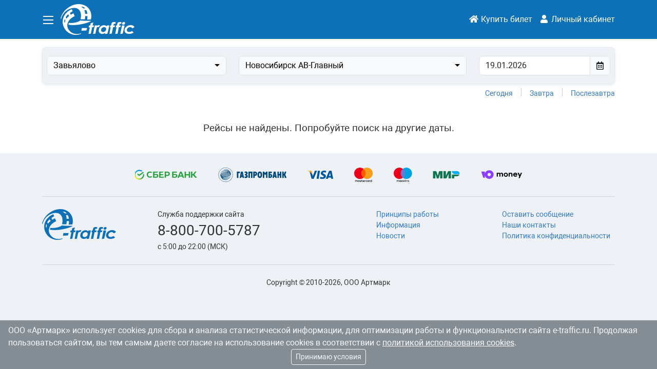

--- FILE ---
content_type: text/html; charset=utf-8
request_url: https://e-traffic.ru/depot/zavialovo/1609
body_size: 29420
content:
<!DOCTYPE html>
<html lang="ru">
	<head>
		<meta charset="utf-8">
<meta name="viewport" content="width=device-width, initial-scale=1.0">
<meta name="yandex-verification" content="59da157301cb2a31"/>
<meta name="mailru-verification" content="f7e359e7c24e91ec"/>
<base href="https://e-traffic.ru/"/>
<link rel="shortcut icon" href="favicon.ico" type="image/x-icon">
<link rel="icon" href="favicon.svg" type="image/svg">
<link rel="stylesheet" href="assets/font-awesome/5.12.0/css/all.min.css">
<link rel="stylesheet" href="assets/bootstrap/5.3.2/css/bootstrap.min.css">
<link rel="stylesheet" href="assets/bootstrap-datetimepicker/4.17.47-custom/css/bootstrap-datetimepicker.min.css">
<link rel="stylesheet" href="assets/bootstrap-select/1.14-extended/css/bootstrap-select.min.css?240130">
<link rel="stylesheet" href="style/app.css?0115-2">
		<!-- Yandex.Metrika counter -->
	<script type="text/javascript">
		(function(m,e,t,r,i,k,a){m[i]=m[i]||function(){(m[i].a=m[i].a||[]).push(arguments)};
			m[i].l=1*new Date();k=e.createElement(t),a=e.getElementsByTagName(t)[0],k.async=1,k.src=r,a.parentNode.insertBefore(k,a)})
		(window, document, "script", "https://mc.yandex.ru/metrika/tag.js", "ym");

		ym(15725488, "init", {
			clickmap:true,
			trackLinks:true,
			accurateTrackBounce:true,
			ecommerce:"dataLayer"
		});
		window.dataLayer = window.dataLayer || [];
	</script>
	<noscript><div><img src="https://mc.yandex.ru/watch/15725488" style="position:absolute; left:-9999px;" alt="" /></div></noscript>
	<!-- /Yandex.Metrika counter -->
<script src="assets/jquery-3.7.0.min.js"></script>
<script src="assets/jquery-validation.js?231109"></script>
<script src="assets/app.js?0115-2"></script>
<script>
    function open_menu(event) {
        $("#sidebar-menu").show();
        event = event.target || window.event;
        event.stopImmediatePropagation();
    }

    function close_menu() {
        $("#sidebar-menu").hide();
    }

    function check_cookes_warning() {
        let value = getCookie('hide_policy');
        if (value === undefined) {
            $("#cookies-warning").show();
        }
    }

    function hide_cookes_warning() {
        setCookie('hide_policy', 1, {'max-age': 365 * 24 * 3600});
        $("#cookies-warning").hide();
    }

    function init_popover() {
        const popoverTriggerList = [].slice.call(document.querySelectorAll('[data-bs-toggle="popover"]'))
        popoverTriggerList.map(function (popoverTriggerEl) {
            return new bootstrap.Popover(popoverTriggerEl)
        })
    }

    $(function () {

		        check_cookes_warning();

		        $("body").click(function (e) {
            if (!hasParent(e.target, "sidebar-menu")) {
                close_menu();
            }
        });

        $.ajaxSetup({
            headers: {
                'X-Csrf-Token': '90a8db345c281a403be0ba2f4f125140463d6917'
            }
        });

		
		        $('.datepicker').datetimepicker({
            locale: "ru",
            format: "DD.MM.YYYY"
        });

        $('.datetimepicker').datetimepicker({
            locale: "ru"
        });

		        $('a[data-confirm]').click(function () {
            const dialog = $('#modalDialog');
            const href = $(this).attr('href');
            dialog.find('.modal-body').text($(this).attr('data-confirm'));
            dialog.find('.btn-ok').click(function () {
                document.location = href;
            });
            if ($(this).attr('data-button')) {
                dialog.find('.btn-ok').text($(this).attr('data-button'));
            }
            dialog.modal('show');
            return false;
        });

		        init_popover();
    });
</script>
		    <title>Расписание автобусов Завьялово - Новосибирск АВ-Главный</title>
    <meta name="description" content="Расписание автобусов и продажа билетов на автобусы Завьялово - Новосибирск АВ-Главный">
    <link rel="canonical" href="https://e-traffic.ru/depot/zavialovo/1609">
    <script>
        const today = new Date();
        const tomorrow = addDays(new Date(), 1);
        const after_tomorrow = addDays(new Date(), 2);
        let max_date = addDays(new Date(), 60);

        function set_depot(value) {
            $("#depot").val(value).selectpicker('refresh');
        }

        function set_station(value) {
            $("#station").val(value).selectpicker('refresh');
        }

        function set_dispatch_date(value) {
            $("#dispatch_date").val(value);
        }

        function are_params_specified(depot_val, station_val, date_val) {
            return (depot_val && station_val && date_val && station_val !== 'Куда' && date_val !== 'Когда');
        }

                function show_message(message) {
            if (message === '') {
                $("#races").html('');
            } else {
                $("#races").html('<div class="row"><div class="col no-data">' + message + '</div></div>');
            }
        }

                function lock_controls() {
            $("#depot").attr("disabled", true);
            $("#station").attr("disabled", true);
            $("#dispatch_date").attr("disabled", true).addClass("disabled");
            $("#dates").addClass("disabled");
            show_message('<i class="fa fa-spinner fa-pulse fa-fw"></i> Выполняется загрузка данных...');
        }

                function unlock_controls(message) {
            $("#depot").removeAttr("disabled").selectpicker('refresh');
            $("#station").removeAttr("disabled").selectpicker('refresh');
            $("#dispatch_date").removeAttr("disabled").removeClass("disabled");
            $("#dates").removeClass("disabled");
            show_message(message);
        }

                function load_stations(station_id = null) {
            const depot_val = $("#depot").val();
            if (depot_val) {
                lock_controls();
                $("#station").load('ajax/search/stations/' + depot_val,
                    function (response, status, xhr) {
                        if (xhr.status === 200) {
                            let day_count = $("#station").find("[data-range]:first").data('range');
                            if (day_count !== undefined) {
                                max_date = addDays(new Date(), day_count);
                            }
                            unlock_controls('');
                            if (station_id != null) {
                                                                set_station(station_id);
                                load_races(station_id == null);
                            } else {
                                set_station('');
                                show_message('Выберите пункт прибытия и дату');
                            }
                        } else {
                            $("#station").find("option").not(':first').remove();
                            unlock_controls('Сервер автовокзала в данный момент недоступен');
                        }
                    }
                );
            }
        }

                function load_races(need_push_state)
        {
            const depot_val = $("#depot").val();
            const station_val = $("#station").val();
            const date_val = $("#dispatch_date").val();

            if (are_params_specified(depot_val, station_val, date_val)) {
                show_message('<i class="fa fa-spinner fa-pulse fa-fw"></i> Выполняется поиск рейсов...');
                if (need_push_state) {
                    push_state();
                }
                $("#races").load('ajax/search/races', {
                        dispatch_point_id: depot_val,
                        arrival_point_id: station_val,
                        dispatch_date: date_val
                    },
                    function (response, status, xhr) {
                        switch (xhr.status) {
                            case 200:
                                $("#station").trigger("liszt:updated");
                                init_popover();
                                break;
                            case 403:
                                show_message('Доступ к раписаниям приостановлен');
                                break;
                            default:
                                show_message('Сервер автовокзала в данный момент недоступен');
                        }
                    }
                );
            }
        }

                function set_date(date)
        {
            if ($("#dispatch_date").hasClass("chzn-disabled")) {
                return;
            }
            $("#dispatch_date").val(formatDate(date));
            load_races();
        }

                function hide_depot_info(index)
        {
            $("#depot-info-" + index).hide();
        }

                function show_depot_info(index, depot_id, race_id)
        {
            const depot_info = $("#depot-info-" + index);
            if (depot_info.is(':visible')) {
                depot_info.hide();
            } else {
                depot_info.show();
                $('.content', depot_info).load('ajax/search/depot/' + depot_id, {
                        race_id: race_id
                    },
                    function (response, status, xhr) {
                        if (status === "success") {
                            icon.removeClass('fa-angle-down');
                            icon.addClass('fa-angle-up');
                        }
                    }
                );
            }
        }

                function hide_race_info(index)
        {
            $("#race-info-" + index).hide();
        }

                function show_race_info(index, depot_id, race_id)
        {
            const station_val = $("#station").val();
            const date_val = $("#dispatch_date").val();

            const race_info = $("#race-info-" + index);
            if (race_info.is(':visible')) {
                race_info.hide();
            } else {
                race_info.show();
                $('.content', race_info).load('ajax/search/stops/' + depot_id, {
                        race_id: race_id,
                        arrival_point_id: station_val,
                        date: date_val
                    }
                );
            }
        }

        function push_state() {
            const depot_val = $("#depot").val();
            const station_val = $("#station").val();
            const date_val = $("#dispatch_date").val();
            if (are_params_specified(depot_val, station_val, date_val)) {
                const state = {depot_id: depot_val, station_id: station_val, date: date_val};
                console.log('Push state: ' + JSON.stringify(state));
                if (is_current_date(date_val)) {
                    history.pushState(state, "", "depot/" + depot_val + "/" + station_val);
                } else {
                    history.pushState(state, "", "depot/" + depot_val + "/" + station_val + "/" + date_val);
                }
            }
        }

        function is_current_date(date) {
            return date === formatDate(today);
        }

                function show_datetimepicker() {
            $('#dispatch_date').data('DateTimePicker').show();
        }

        $(function () {
            $('#dispatch_date').datetimepicker({
                locale: "ru",
                format: "DD.MM.YYYY",
                ignoreReadonly: true,
                showTodayButton: false,
                minDate: formatDate(today, 'en')
            }).on('dp.show', function (e) {
                let date_val = formatDate(max_date);
                // console.log('New date limit: ' + date_val);
                $('#dispatch_date').data("DateTimePicker").maxDate(date_val);
            }).on('dp.hide', function (e) {
                if (e.date != null) {
                    load_races(true);
                }
            });

            push_state();

            
            window.addEventListener("popstate", function(event) {
                if (event.state !== null) {
                    console.log('Pop state: ' + JSON.stringify(event.state));
                    if ($("#depot").val() === event.state.depot_id) {
                        set_station(event.state.station_id);
                        set_dispatch_date(event.state.date);
                        load_races(false);
                    } else {
                        set_depot(event.state.depot_id);
                        set_dispatch_date(event.state.date);
                        load_stations(event.state.station_id);
                    }
                }
            }, false);
        });
    </script>
	</head>
	<body>
		



		<!-- NAVIGATION -->
		<header class="section-navigation">
	<div class="container">
		<div class="row">

			<div class="col-3 col-md-2 col-lg-3 col-xxl-2 ps-2 gx-0 site-logo">
				<button id="menu-toggler" class="menu-toggler" onclick="open_menu(this)">
					<svg width="20" height="20" viewBox="0 0 20 20" fill="none" xmlns="http://www.w3.org/2000/svg">
						<path d="M20 2H0V4H20V2Z" fill="white"/>
						<path d="M20 8.99902H0V10.999H20V8.99902Z" fill="white"/>
						<path d="M20 16H0V18H20V16Z" fill="white"/>
					</svg>
				</button>
				<a href="/" title=""></a>
			</div>

						<div class="col-9 col-md-10 col-lg-9 col-xxl-10 ps-0">
				<nav class="site-navigation">
					<ul class="d-flex align-items-center justify-content-end text-center">
																												<li class="d-sm-none"><a href="/"><i class="fas fa-fw fa-home"></i> Купить</a></li>
														<li class="d-sm-none"><a href="auth/login"><i class="fas fa-fw fa-user"></i> Кабинет</a></li>
															<li class="d-none d-sm-inline"><a href="/"><i class="fas fa-fw fa-home"></i><span class="d-none d-sm-inline"> Купить билет</span></a></li>
														<li class="d-none d-sm-inline"><a href="auth/login"><i class="fas fa-fw fa-user"></i> Личный кабинет</a></li>

																		</ul>
				</nav>
			</div>
		</div>

					</div>

		<nav id="sidebar-menu" class="sidebar-menu" style="display: none">

		<div class="header">
			<button class="btn-close close" onclick="close_menu()"></button>
		</div>

		
				<ul>
			<li><i class="fa fa-fw fa-bus"></i> <a href="depots">Список автовокзалов</a></li>
			<li><i class="fas fa-fw fa-hand-receiving"></i> <a href="about">Принципы работы</a></li>
			<li><i class="fas fa-fw fa-info-circle"></i> <a href="info">Информация</a></li>
			<li><i class="fas fa-fw fa-newspaper"></i> <a href="news">Новости</a></li>
			<li><i class="fas fa-fw fa-question-circle"></i> <a href="message">Задать вопрос</a></li>
		</ul>

		<div class="footer">
			<div class="support">Служба поддержки</div>
			<div class="phone">8-800-700-5787</div>
			<div class="worktime">c 5:00 до 22:00 (МСК)</div>
		</div>
	</nav>
</header>

		<!-- PAGE CONTENT -->
		<main class="section-content">
			    <div class="page-depot container">
        <!-- SEARCH FORM -->
        <div class="section-search">
            <form id="search-form" class="search-form">
                <div class="controls">
                    <div class="row">
                        <div class="form-group col-12 col-md-4" id="dispatch_point_container">
                            <select id="depot" name="depot"
                                    class="form-control selectpicker show-tick"
                                    title="Откуда"
                                    data-live-search="true" data-live-search-style="word" data-header="Выберите пункт отправления"
                                    onchange="load_stations()">
                                                                                                            <option value="abaza" class="depot" data-subtext="Автовокзал, Республика Хакасия">Абаза</option>
                                                                                                                                                <option value="abay" class="settlement" data-subtext="Республика Алтай">Абай</option>
                                                                                                                                                <option value="abakan" class="settlement" data-subtext="Республика Хакасия">Абакан</option>
                                                                                                                                                <option value="aban" class="depot" data-subtext="Автовокзал, Красноярский край">Абан</option>
                                                                                                                                                <option value="abatskoe" class="depot" data-subtext="Автовокзал, Тюменская область">Абатское</option>
                                                                                                                                                <option value="abramovka" class="settlement" data-subtext="Воронежская область">Абрамовка</option>
                                                                                                                                                <option value="aginskoe" class="depot" data-subtext="Автовокзал, Красноярский край">Агинское</option>
                                                                                                                                                <option value="agryz-zhd" class="depot" data-subtext="Автовокзал, Республика Татарстан">Агрыз ЖД</option>
                                                                                                                                                <option value="adler" class="settlement" data-subtext="Краснодарский край">Адлер</option>
                                                                                                                                                <option value="aksay" class="settlement" data-subtext="Ростовская область">Аксай</option>
                                                                                                                                                <option value="alatyr" class="settlement" data-subtext="Чувашская Республика">Алатырь</option>
                                                                                                                                                <option value="aldan" class="depot" data-subtext="Автовокзал, Республика Саха (Якутия)">Алдан</option>
                                                                                                                                                <option value="aleysk" class="depot" data-subtext="Пункт отправления, Алтайский край">Алейск</option>
                                                                                                                                                <option value="aleksandrov-trassa" class="settlement" data-subtext="Ростовская область">Александров</option>
                                                                                                                                                <option value="aleksandrovka-nem-altay" class="settlement" data-subtext="Алтайский край, Немецкий национальный р-он">Александровка</option>
                                                                                                                                                <option value="aleksandrovo" class="settlement" data-subtext="Псковская область">Александрово</option>
                                                                                                                                                <option value="alekrsandrovsk-trio" class="depot" data-subtext="Автокасса, Пермская область">Александровск</option>
                                                                                                                                                <option value="aleksandrovsk-sahalinskiy" class="settlement" data-subtext="Сахалинская область">Александровск-Сахалинский</option>
                                                                                                                                                <option value="alekseevka-belg" class="settlement" data-subtext="Белгородская область">Алексеевка</option>
                                                                                                                                                <option value="alekseevka" class="depot" data-subtext="Автовокзал, Самарская область">Алексеевка</option>
                                                                                                                                                <option value="alekseevo-lozovskoe-trassa" class="settlement" data-subtext="Ростовская область">Алексеево-Лозовское</option>
                                                                                                                                                <option value="aleksin" class="settlement" data-subtext="Тульская область">Алексин</option>
                                                                                                                                                <option value="alushta" class="settlement" data-subtext="Республика Крым">Алушта</option>
                                                                                                                                                <option value="alchevsk" class="settlement" data-subtext="Луганская Народная Република">Алчевск</option>
                                                                                                                                                <option value="almetievsk" class="depot" data-subtext="Автовокзал, Республика Татарстан">Альметьевск</option>
                                                                                                                                                <option value="amur" class="settlement" data-subtext="Республика Алтай">Амур</option>
                                                                                                                                                <option value="amursk" class="settlement" data-subtext="Хабаровский край">Амурск</option>
                                                                                                                                                <option value="anapa" class="settlement" data-subtext="Краснодарский край">Анапа</option>
                                                                                                                                                <option value="anapa-zhdv" class="settlement" data-subtext="Краснодарский край">Анапа ЖДВ</option>
                                                                                                                                                <option value="angarsk" class="depot" data-subtext="Автовокзал, Иркутская область">Ангарск</option>
                                                                                                                                                <option value="andreapol" class="settlement" data-subtext="Тверская область">Андреаполь</option>
                                                                                                                                                <option value="andreevo" class="settlement" data-subtext="Ленинградская область">Андреево</option>
                                                                                                                                                <option value="andromer" class="settlement" data-subtext="Псковская область">Андромер</option>
                                                                                                                                                <option value="anjero-sudjensk" class="depot" data-subtext="Автостанция, Кемеровская область">Анжеро-Судженск</option>
                                                                                                                                                <option value="anna" class="settlement" data-subtext="Воронежская область">Анна</option>
                                                                                                                                                <option value="anos" class="settlement" data-subtext="Республика Алтай">Анос</option>
                                                                                                                                                <option value="antipovo-togul" class="settlement" data-subtext="Алтайский край, Тогульский район">Антипово</option>
                                                                                                                                                <option value="anuiskoe" class="settlement" data-subtext="Алтайский край">Ануйское</option>
                                                                                                                                                <option value="arkovo-sahalin" class="settlement" data-subtext="Сахалинская область">Арково</option>
                                                                                                                                                <option value="arliuk-pov" class="depot" data-subtext="Остановка, Кемеровская область">Арлюк (поворот)</option>
                                                                                                                                                <option value="armizonskoe" class="depot" data-subtext="Автовокзал, Тюменская область">Армизонское</option>
                                                                                                                                                <option value="armyansk" class="settlement" data-subtext="Республика Крым">Армянск</option>
                                                                                                                                                <option value="aromashevo" class="depot" data-subtext="Автовокзал, Тюменская область">Аромашево</option>
                                                                                                                                                <option value="arsenev" class="settlement" data-subtext="Приморский край">Арсеньев</option>
                                                                                                                                                <option value="arsenyevo" class="settlement" data-subtext="Тульская область">Арсеньево</option>
                                                                                                                                                <option value="arti-ekb" class="settlement" data-subtext="Свердловская область">Арти</option>
                                                                                                                                                <option value="artibash" class="settlement" data-subtext="Республика Алтай">Артыбаш</option>
                                                                                                                                                <option value="arkhangelskoe" class="settlement" data-subtext="Воронежская область, Аннинский">Архангельское</option>
                                                                                                                                                <option value="arhipo-osipovka" class="settlement" data-subtext="Краснодарский край">Архипо-Осиповка</option>
                                                                                                                                                <option value="arhyz" class="settlement" data-subtext="Карачаево-Черкесская Республика">Архыз</option>
                                                                                                                                                <option value="asbest" class="settlement" data-subtext="Свердловская область">Асбест</option>
                                                                                                                                                <option value="askania-nova" class="depot" data-subtext="Автостанция, Херсонская область">Аскания-Нова</option>
                                                                                                                                                <option value="askat" class="settlement" data-subtext="Республика Алтай">Аскат</option>
                                                                                                                                                <option value="askiz" class="depot" data-subtext="Автовокзал, Республика Хакасия">Аскиз</option>
                                                                                                                                                <option value="atyurevo" class="settlement" data-subtext="Республика Мордовия">Атюрьево</option>
                                                                                                                                                <option value="ahtubinsk" class="settlement" data-subtext="Астраханская область">Ахтубинск</option>
                                                                                                                                                <option value="achinsk" class="settlement" data-subtext="Красноярский край">Ачинск</option>
                                                                                                                                                <option value="achit-op" class="settlement" data-subtext="Свердловская область">Ачит ОП</option>
                                                                                                                                                <option value="roshino" class="depot" data-subtext="Автостанция, Тюменская область">Аэропорт Рощино</option>
                                                                                                                                                <option value="aeroport-simferopol" class="settlement" data-subtext="Республика Крым">Аэропорт Симферополь им. И.К. Айвозовского</option>
                                                                                                                                                <option value="baevo" class="settlement" data-subtext="Алтайский край">Баево</option>
                                                                                                                                                <option value="balabanovo" class="settlement" data-subtext="Калужская область">Балабаново</option>
                                                                                                                                                <option value="balakovo" class="settlement" data-subtext="Саратовская область">Балаково</option>
                                                                                                                                                <option value="barangol" class="settlement" data-subtext="Республика Алтай, Майминский район">Барангол</option>
                                                                                                                                                <option value="barlak" class="settlement" data-subtext="Республика Алтай, Шебалинский район">Барлак</option>
                                                                                                                                                <option value="barnaul-zapadnaya" class="depot" data-subtext="Автовокзал, Алтайский край">Барнаул &quot;Западная&quot; АС</option>
                                                                                                                                                <option value="barnaul-jugnaya" class="depot" data-subtext="Автовокзал, Алтайский край">Барнаул &quot;Южная&quot; АС</option>
                                                                                                                                                <option value="barnaul-all" class="settlement" data-subtext="Алтайский край">Барнаул (все автовокзалы)</option>
                                                                                                                                                <option value="barnaul" class="depot" data-subtext="Автовокзал, Алтайский край">Барнаул АВ</option>
                                                                                                                                                <option value="batumi" class="settlement" data-subtext="Грузия">Батуми</option>
                                                                                                                                                <option value="batyrevo" class="settlement" data-subtext="Чувашская Республика">Батырево</option>
                                                                                                                                                <option value="bakhchisarai" class="settlement" data-subtext="Республика Крым">Бахчисарай</option>
                                                                                                                                                <option value="bayunovskie-kluchi" class="settlement" data-subtext="Алтайский край">Баюновские Ключи</option>
                                                                                                                                                <option value="bezhanitsy" class="depot" data-subtext="Автостанция, Псковская область">Бежаницы</option>
                                                                                                                                                <option value="bezhetsk" class="settlement" data-subtext="Тверская область">Бежецк</option>
                                                                                                                                                <option value="belaya-kalitva" class="settlement" data-subtext="Ростовская область">Белая Калитва</option>
                                                                                                                                                <option value="belgorod" class="settlement" data-subtext="Белгородская область">Белгород</option>
                                                                                                                                                <option value="belovo" class="depot" data-subtext="Автовокзал, Кемеровская область">Белово</option>
                                                                                                                                                <option value="belogorsk" class="settlement" data-subtext="Республика Крым">Белогорск</option>
                                                                                                                                                <option value="belozerskaya" class="depot" data-subtext="Автовокзал, Курганская область">Белозерское</option>
                                                                                                                                                <option value="belokalitvinskii" class="settlement" data-subtext="Ростовская область">Белокалитвинский</option>
                                                                                                                                                <option value="belokurikha" class="depot" data-subtext="Автовокзал, Алтайский край">Белокуриха</option>
                                                                                                                                                <option value="belorechensk" class="settlement" data-subtext="Краснодарский край">Белореченск</option>
                                                                                                                                                <option value="beliyarskiy" class="settlement" data-subtext="Свердловская область">Белоярский</option>
                                                                                                                                                <option value="beltsy" class="settlement" data-subtext="Молдова">Бельцы</option>
                                                                                                                                                <option value="beljaev-trassa" class="settlement" data-subtext="Ростовская область">Беляев</option>
                                                                                                                                                <option value="berdichev" class="settlement" data-subtext="Украина">Бердичев</option>
                                                                                                                                                <option value="berdsk" class="settlement" data-subtext="Новосибирская область">Бердск</option>
                                                                                                                                                <option value="berdzhie" class="depot" data-subtext="Автостанция, Тюменская область">Бердюжье</option>
                                                                                                                                                <option value="berdyansk" class="settlement" data-subtext="Запорожская область">Бердянск</option>
                                                                                                                                                <option value="berezniki-trio" class="depot" data-subtext="Автокасса, Пермская область">Березники</option>
                                                                                                                                                <option value="berezovka" class="settlement" data-subtext="Тюменская область">Березовка</option>
                                                                                                                                                <option value="berezovka-biysk" class="settlement" data-subtext="Алтайский край">Березовка Бийский р-он</option>
                                                                                                                                                <option value="berezovsky" class="depot" data-subtext="Автовокзал, Кемеровская область">Березовский</option>
                                                                                                                                                <option value="berkut" class="settlement" data-subtext="Тюменская область">Беркут</option>
                                                                                                                                                <option value="biysk" class="depot" data-subtext="Автовокзал, Алтайский край">Бийск</option>
                                                                                                                                                <option value="bikin" class="settlement" data-subtext="Хабаровский край">Бикин</option>
                                                                                                                                                <option value="bileyka-pov" class="settlement" data-subtext="Свердловская область">Билейка пов.</option>
                                                                                                                                                <option value="bilkino" class="settlement" data-subtext="Свердловская область">Билькино</option>
                                                                                                                                                <option value="blsert" class="settlement" data-subtext="Свердловская область">Бисерть</option>
                                                                                                                                                <option value="blagovechenka" class="depot" data-subtext="Автостанция, Алтайский край">Благовещенка АС</option>
                                                                                                                                                <option value="bobruisk" class="depot" data-subtext="Автовокзал, Беларусь">Бобруйск</option>
                                                                                                                                                <option value="bogandinskiy" class="depot" data-subtext="Автовокзал, Тюменская область">Богандинский</option>
                                                                                                                                                <option value="bogdanobich" class="settlement" data-subtext="Свердловская область">Богданович</option>
                                                                                                                                                <option value="boguchany" class="depot" data-subtext="Автовокзал, Красноярский край">Богучаны</option>
                                                                                                                                                <option value="boguchar" class="settlement" data-subtext="Воронежская область">Богучар</option>
                                                                                                                                                <option value="bologoe-ak" class="depot" data-subtext="Автокасса, Тверская область">Бологое</option>
                                                                                                                                                <option value="bolotnoe" class="settlement" data-subtext="Новосибирская область">Болотное</option>
                                                                                                                                                <option value="bolotovo" class="settlement" data-subtext="Ленинградская область">Болотово</option>
                                                                                                                                                <option value="bolshaya-glushitsa" class="depot" data-subtext="Автовокзал, Самарская область">Большая Глушица</option>
                                                                                                                                                <option value="bolshaya-chernigovka" class="depot" data-subtext="Автовокзал, Самарская область">Большая Черниговка</option>
                                                                                                                                                <option value="bolsherechie" class="depot" data-subtext="Автовокзал, Омская область">Большеречье</option>
                                                                                                                                                <option value="sorokino" class="depot" data-subtext="Автовокзал, Тюменская область">Большое Сорокино</option>
                                                                                                                                                <option value="bolshoy-kamen" class="depot" data-subtext="Автовокзал, Приморский край">Большой Камень АВ</option>
                                                                                                                                                <option value="bor-kirishskij" class="settlement" data-subtext="Ленинградская область">Бор (Киришский р-н)</option>
                                                                                                                                                <option value="bor-forpost" class="settlement" data-subtext="Алтайский край">Бор-Форпост</option>
                                                                                                                                                <option value="borisoglebsk" class="settlement" data-subtext="Воронежская область">Борисоглебск</option>
                                                                                                                                                <option value="borovichi" class="settlement" data-subtext="Псковская область">Боровичи</option>
                                                                                                                                                <option value="bratsk" class="depot" data-subtext="Автовокзал, Иркутская область">Братск</option>
                                                                                                                                                <option value="bratsk-gidrostroitel" class="depot" data-subtext="Автостанция, Иркутская область">Братск (Гидростроитель)</option>
                                                                                                                                                <option value="bratsk-avtoexpress" class="depot" data-subtext="Автовокзал, Иркутская область">Братск (на Красноярск)</option>
                                                                                                                                                <option value="bratsk-energetik" class="depot" data-subtext="Автовокзал, Иркутская область">Братск (Энергетик)</option>
                                                                                                                                                <option value="brikan" class="settlement" data-subtext="Хабаровский край">Бриакан</option>
                                                                                                                                                <option value="bryuhovetskaja" class="settlement" data-subtext="Краснодарский край">Брюховецкая</option>
                                                                                                                                                <option value="bryanka" class="settlement" data-subtext="Луганская Народная Република">Брянка</option>
                                                                                                                                                <option value="braynsk" class="settlement" data-subtext="Брянская область">Брянск</option>
                                                                                                                                                <option value="bulanash" class="settlement" data-subtext="Свердловская область">Буланаш</option>
                                                                                                                                                <option value="bulaniha" class="settlement" data-subtext="Алтайский край">Буланиха</option>
                                                                                                                                                <option value="buykli-sahalin" class="settlement" data-subtext="Сахалинская область">Буюклы</option>
                                                                                                                                                <option value="bistraynka" class="settlement" data-subtext="Алтайский край">Быстрянка</option>
                                                                                                                                                <option value="vaalimaa" class="settlement" data-subtext="Финляндия">Ваалимаа</option>
                                                                                                                                                <option value="vagai" class="depot" data-subtext="Автовокзал, Тюменская область">Вагай Северный</option>
                                                                                                                                                <option value="vaganovo" class="settlement" data-subtext="Свердловская область">Ваганово</option>
                                                                                                                                                <option value="vad" class="depot" data-subtext="Автостанция, Нижегородская область">Вад АС</option>
                                                                                                                                                <option value="valday-sksavto" class="depot" data-subtext="Автовокзал, Новгородская область">Валдай</option>
                                                                                                                                                <option value="valuyki" class="settlement" data-subtext="Белгородская область">Валуйки</option>
                                                                                                                                                <option value="vanino" class="depot" data-subtext="Автовокзал, Хабаровский край">Ванино</option>
                                                                                                                                                <option value="vaskovo" class="settlement" data-subtext="Свердловская область">Васьково</option>
                                                                                                                                                <option value="vahrushev-sahalin" class="settlement" data-subtext="Сахалинская область">Вахрушев</option>
                                                                                                                                                <option value="veleni" class="settlement" data-subtext="Псковская область">Велени</option>
                                                                                                                                                <option value="velig" class="settlement" data-subtext="Смоленская область">Велиж</option>
                                                                                                                                                <option value="veligani" class="settlement" data-subtext="Тюменская область">Велижаны</option>
                                                                                                                                                <option value="velikie-luki" class="depot" data-subtext="Автовокзал, Псковская область">Великие Луки</option>
                                                                                                                                                <option value="v-novgorod-sksavto" class="settlement" data-subtext="Новгородская область">Великий Новгород</option>
                                                                                                                                                <option value="v-novgorod-palmira" class="depot" data-subtext="Автовокзал, Новгородская область">Великий Новгород (Пальмира)</option>
                                                                                                                                                <option value="velikooktyabrskiy" class="settlement" data-subtext="Тверская область, Фировский район">Великооктябрьский</option>
                                                                                                                                                <option value="venev" class="settlement" data-subtext="Тульская область">Венев</option>
                                                                                                                                                <option value="verh-anuiskoe" class="settlement" data-subtext="Алтайский край">Верх-Ануйское</option>
                                                                                                                                                <option value="verh-biisk" class="settlement" data-subtext="Республика Алтай">Верх-Бийск</option>
                                                                                                                                                <option value="verch-katunskoe" class="settlement" data-subtext="Алтайский край">Верх-Катунское</option>
                                                                                                                                                <option value="verh-suetka" class="settlement" data-subtext="Алтайский край">Верх-Суетка</option>
                                                                                                                                                <option value="verh-uymon" class="settlement" data-subtext="Республика Алтай">Верх-Уймон</option>
                                                                                                                                                <option value="verchnee-dubrovo-pov" class="settlement" data-subtext="Свердловская область">Верхнее Дуброво пов.</option>
                                                                                                                                                <option value="verhniy-karachan" class="settlement" data-subtext="Воронежская область, Грибановский">Верхний Карачан</option>
                                                                                                                                                <option value="verhnij-mamon" class="settlement" data-subtext="Воронежская область">Верхний Мамон</option>
                                                                                                                                                <option value="verh-tagil" class="settlement" data-subtext="Свердловская область">Верхний Тагил</option>
                                                                                                                                                <option value="verchyaya-salda-op" class="settlement" data-subtext="Свердловская область">Верхняя Салда ОП</option>
                                                                                                                                                <option value="varhnay-tishanka" class="settlement" data-subtext="Воронежская область">Верхняя Тишанка</option>
                                                                                                                                                <option value="verhoturie" class="depot" data-subtext="Автовокзал, Свердловская область">Верхотурье</option>
                                                                                                                                                <option value="veselaya-dubrava" class="settlement" data-subtext="Алтайский край">Веселая Дубрава</option>
                                                                                                                                                <option value="veseloe" class="settlement" data-subtext="Алтайский край">Веселое</option>
                                                                                                                                                <option value="vesiegonsk" class="settlement" data-subtext="Тверская область">Весьегонск</option>
                                                                                                                                                <option value="vetutnev" class="settlement" data-subtext="Волгоградская область, Фроловский район">Ветютнев</option>
                                                                                                                                                <option value="veshenskii" class="settlement" data-subtext="Ростовская область">Вешенский</option>
                                                                                                                                                <option value="vzmorie-sahalin" class="settlement" data-subtext="Сахалинская область">Взморье</option>
                                                                                                                                                <option value="visinga-uttp" class="depot" data-subtext="Автостанция, Республика Коми">Визинга</option>
                                                                                                                                                <option value="vikulovo" class="depot" data-subtext="Автовокзал, Тюменская область">Викулово</option>
                                                                                                                                                <option value="vinzili" class="depot" data-subtext="Автовокзал, Тюменская область">Винзили</option>
                                                                                                                                                <option value="vinnica" class="settlement" data-subtext="Украина">Винница</option>
                                                                                                                                                <option value="vitebsk" class="settlement" data-subtext="Беларусь">Витебск</option>
                                                                                                                                                <option value="vishenka" class="settlement" data-subtext="Псковская область">Вишенка</option>
                                                                                                                                                <option value="vladivostok" class="depot" data-subtext="Автовокзал, Приморский край">Владивосток АВ</option>
                                                                                                                                                <option value="kinevichy-vld" class="depot" data-subtext="Автовокзал, Приморский край">Владивосток Аэропорт Киневичи</option>
                                                                                                                                                <option value="vladimir-ilich" class="settlement" data-subtext="Алтайский край">Владимир Ильич</option>
                                                                                                                                                <option value="vladimirovka" class="settlement" data-subtext="Алтайский край">Владимировка</option>
                                                                                                                                                <option value="vodniy-pov" class="settlement" data-subtext="Республика Коми">Водный пов.</option>
                                                                                                                                                <option value="vodolazovo-pov" class="settlement" data-subtext="Курганская область">Водолазово пов.</option>
                                                                                                                                                <option value="voznecenskoe-habar" class="settlement" data-subtext="Хабаровский край, Амурский р-он">Вознесенское</option>
                                                                                                                                                <option value="voznesenie" class="settlement" data-subtext="Ленинградская область">Вознесенье</option>
                                                                                                                                                <option value="volgograd" class="settlement" data-subtext="Волгоградская область">Волгоград</option>
                                                                                                                                                <option value="volgodonsk-ac" class="depot" data-subtext="Пункт отправления, Ростовская область">Волгодонск</option>
                                                                                                                                                <option value="volzhsk-bcp" class="depot" data-subtext="Автовокзал, Республика Марий Эл">Волжск</option>
                                                                                                                                                <option value="vokzhsky" class="settlement" data-subtext="Волгоградская область">Волжский</option>
                                                                                                                                                <option value="volnovaha" class="settlement" data-subtext="Донецкая Народная Република">Волноваха</option>
                                                                                                                                                <option value="vologda" class="settlement" data-subtext="Вологодская область">Вологда</option>
                                                                                                                                                <option value="volhov" class="settlement" data-subtext="Ленинградская область">Волхов</option>
                                                                                                                                                <option value="volchansk" class="settlement" data-subtext="Свердловская область">Волчанск</option>
                                                                                                                                                <option value="volchiha" class="settlement" data-subtext="Алтайский край">Волчиха</option>
                                                                                                                                                <option value="volyshovo" class="settlement" data-subtext="Псковская область">Волышово</option>
                                                                                                                                                <option value="volsk" class="settlement" data-subtext="Саратовская область">Вольск</option>
                                                                                                                                                <option value="voronezh" class="settlement" data-subtext="Воронежская область">Воронеж</option>
                                                                                                                                                <option value="vostok-sahalin" class="settlement" data-subtext="Сахалинская область">Восток</option>
                                                                                                                                                <option value="vostochnaya" class="settlement" data-subtext="Республика Крым">Восточная</option>
                                                                                                                                                <option value="vostochnoe-sahalin" class="settlement" data-subtext="Сахалинская область">Восточное</option>
                                                                                                                                                <option value="vostrovo" class="settlement" data-subtext="Алтайский край">Вострово</option>
                                                                                                                                                <option value="voshod-sahalin" class="settlement" data-subtext="Сахалинская область">Восход</option>
                                                                                                                                                <option value="vuktil" class="settlement" data-subtext="Республика Коми">Вуктыл</option>
                                                                                                                                                <option value="vurnary" class="settlement" data-subtext="Чувашская Республика">Вурнары</option>
                                                                                                                                                <option value="vyndin-ostrov" class="settlement" data-subtext="Ленинградская область">Вындин Остров</option>
                                                                                                                                                <option value="vipolzovo" class="settlement" data-subtext="Тверская область, Бологовский район">Выползово</option>
                                                                                                                                                <option value="vyskod" class="settlement" data-subtext="Псковская область">Выскодь</option>
                                                                                                                                                <option value="visokogorsk" class="depot" data-subtext="Остановка, Приморский край, Кавалеровский район">Высокогорск</option>
                                                                                                                                                <option value="viterga-sksavto" class="depot" data-subtext="Автовокзал, Вологодская область">Вытегра</option>
                                                                                                                                                <option value="vishegor-smol" class="settlement" data-subtext="Смоленская область">Вышегор</option>
                                                                                                                                                <option value="v-volochek" class="depot" data-subtext="Автокасса, Тверская область">Вышний Волочек</option>
                                                                                                                                                <option value="vyazenskiy" class="settlement" data-subtext="Хабаровский край">Вяземский</option>
                                                                                                                                                <option value="gavrovo" class="settlement" data-subtext="Псковская область">Гаврово</option>
                                                                                                                                                <option value="gagarinskiy-pov" class="settlement" data-subtext="Свердловская область">Гагаринский пов</option>
                                                                                                                                                <option value="galbshtadt" class="settlement" data-subtext="Алтайский край, Немецкий национальный р-он">Гальбштадт</option>
                                                                                                                                                <option value="gdov" class="depot" data-subtext="Автостанция, Псковская область">Гдов</option>
                                                                                                                                                <option value="gelenjik" class="settlement" data-subtext="Краснодарский край">Геленджик</option>
                                                                                                                                                <option value="genichesk" class="settlement" data-subtext="Херсонская область">Геническ</option>
                                                                                                                                                <option value="glazhevo" class="settlement" data-subtext="Ленинградская область">Глажево</option>
                                                                                                                                                <option value="glebovskot" class="settlement" data-subtext="Ярославская область">Глебовское ОП</option>
                                                                                                                                                <option value="glubokij-trassa" class="settlement" data-subtext="Ростовская область">Глубокий</option>
                                                                                                                                                <option value="glubokinskii" class="settlement" data-subtext="Ростовская область">Глубокинский</option>
                                                                                                                                                <option value="glyadyanskoe" class="depot" data-subtext="Автовокзал, Курганская область">Глядянское</option>
                                                                                                                                                <option value="golyshmanovo" class="depot" data-subtext="Автовокзал, Тюменская область">Голышманово</option>
                                                                                                                                                <option value="gomel" class="settlement" data-subtext="Беларусь">Гомель</option>
                                                                                                                                                <option value="gomorovichi" class="settlement" data-subtext="Ленинградская область">Гоморовичи</option>
                                                                                                                                                <option value="gorgala" class="settlement" data-subtext="Ленинградская область">Горгала</option>
                                                                                                                                                <option value="gordeevka" class="settlement" data-subtext="Брянская область">Гордеевка</option>
                                                                                                                                                <option value="gordeevskii" class="settlement" data-subtext="Алтайский край">Гордеевский</option>
                                                                                                                                                <option value="gorno-altaysk" class="depot" data-subtext="Автовокзал, Республика Алтай">Горно-Алтайск</option>
                                                                                                                                                <option value="gorno-altaisk-aeroport" class="settlement" data-subtext="Республика Алтай">Горно-Алтайск Аэропорт ОП</option>
                                                                                                                                                <option value="gornovoe-troitkoe" class="settlement" data-subtext="Алтайский край, Троицкий район">Горновое</option>
                                                                                                                                                <option value="gornozavodsk-trio" class="depot" data-subtext="Автокасса, Пермская область">Горнозаводск (ЖДВ)</option>
                                                                                                                                                <option value="gorhit-kluychi" class="settlement" data-subtext="Приморский край, Кировский район">Горные Ключи (Шмаковка)</option>
                                                                                                                                                <option value="gorhayk" class="settlement" data-subtext="Алтайский край, Локтевский район">Горняк АС</option>
                                                                                                                                                <option value="gorkovskoe" class="depot" data-subtext="Автовокзал, Омская область">Горьковское</option>
                                                                                                                                                <option value="gorjachi-kljuch" class="settlement" data-subtext="Краснодарский край">Горячий Ключ</option>
                                                                                                                                                <option value="gremuchij-trassa" class="settlement" data-subtext="Ростовская область">Гремучий</option>
                                                                                                                                                <option value="gribanovskiy" class="settlement" data-subtext="Воронежская область, Грибановский">Грибановский</option>
                                                                                                                                                <option value="grishkovka" class="settlement" data-subtext="Алтайский край, Немецкий национальный р-он">Гришковка</option>
                                                                                                                                                <option value="grushevka" class="settlement" data-subtext="Республика Крым">Грушевка</option>
                                                                                                                                                <option value="grayznovskoe-pov" class="settlement" data-subtext="Свердловская область">Грязновское пов.</option>
                                                                                                                                                <option value="gryazovec" class="settlement" data-subtext="Вологодская область">Грязовец</option>
                                                                                                                                                <option value="gubaha-trio" class="depot" data-subtext="Автокасса, Пермская область">Губаха (Исток)</option>
                                                                                                                                                <option value="gubkin" class="settlement" data-subtext="Белгородская область">Губкин</option>
                                                                                                                                                <option value="gukovskii" class="settlement" data-subtext="Ростовская область">Гуковский</option>
                                                                                                                                                <option value="gurjevsk" class="depot" data-subtext="Автостанция, Кемеровская область">Гурьевск</option>
                                                                                                                                                <option value="dagomys" class="settlement" data-subtext="Краснодарский край">Дагомыс</option>
                                                                                                                                                <option value="dalmatovo-pov" class="settlement" data-subtext="Курганская область">Далматово пов.</option>
                                                                                                                                                <option value="dalnegorsk-av" class="depot" data-subtext="Автовокзал, Приморский край">Дальнегорск</option>
                                                                                                                                                <option value="dkonstantinovo" class="depot" data-subtext="Автостанция, Нижегородская область">Дальнее Константиново</option>
                                                                                                                                                <option value="dalnerechensk-" class="settlement" data-subtext="Приморский край">Дальнереченск</option>
                                                                                                                                                <option value="danilov" class="settlement" data-subtext="Ярославская область">Данилов</option>
                                                                                                                                                <option value="danilovka" class="settlement" data-subtext="Алтайский край">Даниловка</option>
                                                                                                                                                <option value="dankov" class="settlement" data-subtext="Липецкая область">Данков</option>
                                                                                                                                                <option value="dachnoe" class="settlement" data-subtext="Псковская область">Дачное</option>
                                                                                                                                                <option value="degtayrka-altay" class="settlement" data-subtext="Алтайский край, Немецкий национальный р-он">Дегтярка</option>
                                                                                                                                                <option value="degtyarsk" class="settlement" data-subtext="Свердловская область">Дегтярск</option>
                                                                                                                                                <option value="dedovichi" class="depot" data-subtext="Автостанция, Псковская область">Дедовичи</option>
                                                                                                                                                <option value="demidov" class="settlement" data-subtext="Смоленская область">Демидов</option>
                                                                                                                                                <option value="demyansk-sksavto" class="depot" data-subtext="Автовокзал, Новгородская область">Демянск</option>
                                                                                                                                                <option value="derbent-severnii" class="settlement" data-subtext="Республика Дагестан">Дербент Северный</option>
                                                                                                                                                <option value="derbent-yuzhnii" class="settlement" data-subtext="Республика Дагестан">Дербент Южный</option>
                                                                                                                                                <option value="desnogorsk" class="depot" data-subtext="Автостанция, Смоленская область">Десногорск АС</option>
                                                                                                                                                <option value="dzhankoi" class="settlement" data-subtext="Республика Крым">Джанкой</option>
                                                                                                                                                <option value="djubga" class="settlement" data-subtext="Краснодарский край">Джубга</option>
                                                                                                                                                <option value="dzerzhinskoe" class="depot" data-subtext="Автовокзал, Красноярский край">Дзержинское</option>
                                                                                                                                                <option value="divnogorsk" class="depot" data-subtext="Автовокзал, Красноярский край">Дивногорск</option>
                                                                                                                                                <option value="dno" class="depot" data-subtext="Автостанция, Псковская область">Дно</option>
                                                                                                                                                <option value="dolina-svobodi" class="settlement" data-subtext="Алтайский край">Долина Свободы</option>
                                                                                                                                                <option value="dolinsk-sahalin" class="settlement" data-subtext="Сахалинская область">Долинск</option>
                                                                                                                                                <option value="dombai" class="settlement" data-subtext="Карачаево-Черкесская Республика">Домбай</option>
                                                                                                                                                <option value="domodedovo-ap" class="settlement" data-subtext="Московская область">Домодедово а/п</option>
                                                                                                                                                <option value="dondyushany" class="settlement" data-subtext="Молдова">Дондюшаны</option>
                                                                                                                                                <option value="donetsk" class="settlement" data-subtext="Донецкая Народная Република">Донецк</option>
                                                                                                                                                <option value="dorogobuzh" class="depot" data-subtext="Автовокзал, Смоленская область">Дорогобуж</option>
                                                                                                                                                <option value="dubishno" class="settlement" data-subtext="Псковская область">Дубишно</option>
                                                                                                                                                <option value="dubravnyj-trassa" class="settlement" data-subtext="Ростовская область">Дубравный</option>
                                                                                                                                                <option value="dubrovka" class="settlement" data-subtext="Псковская область">Дубровка</option>
                                                                                                                                                <option value="dusjevo" class="settlement" data-subtext="Ленинградская область">Дусьево</option>
                                                                                                                                                <option value="dutovo" class="settlement" data-subtext="Республика Коми">Дутово пов</option>
                                                                                                                                                <option value="evpatoriya" class="settlement" data-subtext="Республика Крым">Евпатория</option>
                                                                                                                                                <option value="eisk" class="settlement" data-subtext="Краснодарский край">Ейск</option>
                                                                                                                                                <option value="ekaterinburg" class="settlement" data-subtext="Свердловская область">Екатеринбург</option>
                                                                                                                                                <option value="koltsovo-ap" class="settlement" data-subtext="Свердловская область, аэропорт">Екатеринбург аэропорт Кольцово</option>
                                                                                                                                                <option value="elanda-celinoe" class="settlement" data-subtext="Алтайский край, Целинный район">Еланда</option>
                                                                                                                                                <option value="elan-koleno" class="settlement" data-subtext="Воронежская область">Елань-Колено</option>
                                                                                                                                                <option value="elan-kolenovskiy" class="settlement" data-subtext="Воронежская область">Елань-Коленовский</option>
                                                                                                                                                <option value="elets" class="settlement" data-subtext="Липецкая область">Елец</option>
                                                                                                                                                <option value="elo" class="settlement" data-subtext="Республика Алтай">Ело</option>
                                                                                                                                                <option value="elkhovka" class="depot" data-subtext="Автовокзал, Самарская область">Елховка</option>
                                                                                                                                                <option value="elnja" class="settlement" data-subtext="Смоленская область">Ельня</option>
                                                                                                                                                <option value="elcovka-el" class="settlement" data-subtext="Алтайский край, Ельцовский район">Ельцовка</option>
                                                                                                                                                <option value="elcovka-troi" class="settlement" data-subtext="Алтайский край, Троицкий район">Ельцовка</option>
                                                                                                                                                <option value="emva-zd" class="depot" data-subtext="Автостанция, Республика Коми">Емва ЖД</option>
                                                                                                                                                <option value="emelyanovo-kras" class="settlement" data-subtext="Красноярский край, Емельяновский район">Емельяново</option>
                                                                                                                                                <option value="eniseisk" class="depot" data-subtext="Автовокзал, Красноярский край">Енисейск</option>
                                                                                                                                                <option value="enotaevka" class="settlement" data-subtext="Астраханская область">Енотаевка</option>
                                                                                                                                                <option value="ermakovskoe" class="depot" data-subtext="Автовокзал, Красноярский край">Ермаковское</option>
                                                                                                                                                <option value="essentuki" class="settlement" data-subtext="Ставропольский край">Ессентуки</option>
                                                                                                                                                <option value="efremov-bsp" class="depot" data-subtext="Пункт отправления, Тульская область">Ефремов (АТП &quot;ЭКСПРЕСС&quot;)</option>
                                                                                                                                                <option value="zheleznogorsk" class="depot" data-subtext="Автовокзал, Красноярский край">Железногорск</option>
                                                                                                                                                <option value="zhigulevsk" class="depot" data-subtext="Автовокзал, Самарская область">Жигулевск</option>
                                                                                                                                                <option value="zhitomer" class="settlement" data-subtext="Украина">Житомир</option>
                                                                                                                                                <option value="zabor" class="settlement" data-subtext="Свердловская область">Забор пов</option>
                                                                                                                                                <option value="zaveti-ilicha" class="depot" data-subtext="Остановка, Хабаровский край">Заветы Ильича (поворот)</option>
                                                                                                                                                <option value="zavodoukovsk" class="depot" data-subtext="Автовокзал, Тюменская область">Заводоуковск</option>
                                                                                                                                                <option value="zavialovo" class="depot" data-subtext="Автовокзал, Алтайский край" selected>Завьялово</option>
                                                                                                                                                <option value="zadonsk" class="settlement" data-subtext="Липецкая область">Задонск</option>
                                                                                                                                                <option value="zalesovo" class="settlement" data-subtext="Алтайский край">Залесово</option>
                                                                                                                                                <option value="zaozernyiy" class="depot" data-subtext="Автовокзал, Красноярский край">Заозерный</option>
                                                                                                                                                <option value="zapadnaya" class="settlement" data-subtext="Республика Крым">Западная</option>
                                                                                                                                                <option value="zapadnay-dvina-tver" class="settlement" data-subtext="Тверская область">Западная Двина</option>
                                                                                                                                                <option value="zapole" class="settlement" data-subtext="Псковская область">Заполье</option>
                                                                                                                                                <option value="zarinsk" class="settlement" data-subtext="Алтайский край">Заринск</option>
                                                                                                                                                <option value="zvenigovo-bsp" class="depot" data-subtext="Автовокзал, Республика Марий Эл">Звенигово</option>
                                                                                                                                                <option value="zverinogolovskoe" class="depot" data-subtext="Автовокзал, Курганская область">Звериноголовское</option>
                                                                                                                                                <option value="zeledeevo-pov" class="depot" data-subtext="Остановка, Кемеровская область">Зеледеево пов.</option>
                                                                                                                                                <option value="zelenogorsk" class="depot" data-subtext="Автовокзал, Красноярский край">Зеленогорск</option>
                                                                                                                                                <option value="zelenogorskiy" class="depot" data-subtext="Автостанция, Кемеровская область">Зеленогорский</option>
                                                                                                                                                <option value="zernograd" class="settlement" data-subtext="Ростовская область">Зерноград</option>
                                                                                                                                                <option value="zimovnikovskii" class="settlement" data-subtext="Ростовская область">Зимовниковский</option>
                                                                                                                                                <option value="zlatoust" class="depot" data-subtext="Автовокзал, Челябинская область">Златоуст</option>
                                                                                                                                                <option value="zmeinogorsk" class="depot" data-subtext="Автовокзал, Алтайский край">Змеиногорск</option>
                                                                                                                                                <option value="znamenka-trassa" class="settlement" data-subtext="Ростовская область">Знаменка</option>
                                                                                                                                                <option value="znamenka" class="settlement" data-subtext="Алтайский край">Знаменка</option>
                                                                                                                                                <option value="znamensk" class="settlement" data-subtext="Астраханская область">Знаменск</option>
                                                                                                                                                <option value="znamenskoe" class="depot" data-subtext="Автовокзал, Омская область">Знаменское</option>
                                                                                                                                                <option value="zolotoe-pole" class="settlement" data-subtext="Республика Крым">Золотое Поле</option>
                                                                                                                                                <option value="zonalnoe" class="settlement" data-subtext="Алтайский край">Зональное</option>
                                                                                                                                                <option value="zonalnoe-sahalin" class="settlement" data-subtext="Сахалинская область">Зональное</option>
                                                                                                                                                <option value="zubtsov" class="settlement" data-subtext="Тверская область">Зубцов</option>
                                                                                                                                                <option value="zuya" class="settlement" data-subtext="Республика Крым">Зуя</option>
                                                                                                                                                <option value="ibresi" class="settlement" data-subtext="Чувашская Республика">Ибреси</option>
                                                                                                                                                <option value="ivanovka-prim" class="settlement" data-subtext="Приморский край">Ивановка АК</option>
                                                                                                                                                <option value="ivanovo-rio" class="depot" data-subtext="Автостанция, Ивановская область">Иваново (ТЦ &quot;РИО&quot;)</option>
                                                                                                                                                <option value="ivdel" class="settlement" data-subtext="Свердловская область">Ивдель</option>
                                                                                                                                                <option value="ivnya" class="settlement" data-subtext="Белгородская область">Ивня</option>
                                                                                                                                                <option value="idrica" class="depot" data-subtext="Автовокзал, Псковская область">Идрица</option>
                                                                                                                                                <option value="izhevsk-yuzhn" class="depot" data-subtext="Автостанция, Удмуртская Республика">Ижевск АС Южная</option>
                                                                                                                                                <option value="izhmorsky" class="depot" data-subtext="Автостанция, Кемеровская область">Ижморский</option>
                                                                                                                                                <option value="izberbash" class="settlement" data-subtext="Республика Дагестан">Избербаш</option>
                                                                                                                                                <option value="izvestkovy" class="settlement" data-subtext="Республика Алтай, Майминский район">Известковый</option>
                                                                                                                                                <option value="izosimovo" class="settlement" data-subtext="Тамбовская область">Изосимово</option>
                                                                                                                                                <option value="ilovlja" class="settlement" data-subtext="Волгоградская область">Иловля</option>
                                                                                                                                                <option value="ilicha" class="settlement" data-subtext="Воронежская область">Ильича</option>
                                                                                                                                                <option value="ponini-osipenko" class="settlement" data-subtext="Хабаровский край">им. Полины Осипенко</option>
                                                                                                                                                <option value="innokentevka" class="settlement" data-subtext="Хабаровский край">Иннокентьевка</option>
                                                                                                                                                <option value="inshinskiy" class="settlement" data-subtext="Тульская область">Иншинский</option>
                                                                                                                                                <option value="irbit" class="settlement" data-subtext="Свердловская область">Ирбит</option>
                                                                                                                                                <option value="irkutsk" class="depot" data-subtext="Автовокзал, Иркутская область">Иркутск</option>
                                                                                                                                                <option value="irkutsk-zhd" class="depot" data-subtext="Автовокзал, Иркутская область">Иркутск ЖД</option>
                                                                                                                                                <option value="isakly" class="depot" data-subtext="Автовокзал, Самарская область">Исаклы</option>
                                                                                                                                                <option value="isetskoe" class="depot" data-subtext="Автовокзал, Тюменская область">Исетское</option>
                                                                                                                                                <option value="iska" class="settlement" data-subtext="Тюменская область">Иска</option>
                                                                                                                                                <option value="iskitim" class="settlement" data-subtext="Новосибирская область">Искитим</option>
                                                                                                                                                <option value="ishim" class="depot" data-subtext="Автовокзал, Тюменская область">Ишим</option>
                                                                                                                                                <option value="ioshkar-ola" class="settlement" data-subtext="Республика Марий Эл">Йошкар-Ола (все автовокзалы)</option>
                                                                                                                                                <option value="kabardinka" class="settlement" data-subtext="Краснодарский край">Кабардинка</option>
                                                                                                                                                <option value="kavalerovo" class="settlement" data-subtext="Приморский край">Кавалерово</option>
                                                                                                                                                <option value="kagalnitskaya" class="settlement" data-subtext="Ростовская область">Кагальницкая</option>
                                                                                                                                                <option value="kazanskoe" class="depot" data-subtext="Автовокзал, Тюменская область">Казанское</option>
                                                                                                                                                <option value="kazan" class="settlement" data-subtext="Республика Татарстан">Казань (все автовокзалы)</option>
                                                                                                                                                <option value="kazan-satp" class="depot" data-subtext="Автовокзал, Республика Татарстан">Казань Центральный АВ</option>
                                                                                                                                                <option value="kajvaksa" class="settlement" data-subtext="Ленинградская область">Кайвакса</option>
                                                                                                                                                <option value="kalanchak" class="depot" data-subtext="Автостанция, Херсонская область">Каланчак АС</option>
                                                                                                                                                <option value="kalach-na-donu" class="settlement" data-subtext="Волгоградская область">Калач-на-Дону</option>
                                                                                                                                                <option value="kalachinsk" class="depot" data-subtext="Автовокзал, Омская область">Калачинск</option>
                                                                                                                                                <option value="kalininsk" class="settlement" data-subtext="Саратовская область">Калининск</option>
                                                                                                                                                <option value="kalinovichi" class="settlement" data-subtext="Беларусь">Калинковичи</option>
                                                                                                                                                <option value="kalinovka" class="settlement" data-subtext="Тюменская область">Калиновка</option>
                                                                                                                                                <option value="kalyazin" class="settlement" data-subtext="Тверская область">Калязин</option>
                                                                                                                                                <option value="kamennoe" class="settlement" data-subtext="Ханты-Мансийский АО">Каменное</option>
                                                                                                                                                <option value="kamensk-shahtinskij" class="settlement" data-subtext="Ростовская область">Каменск-Шахтинский</option>
                                                                                                                                                <option value="kamen-rybolov" class="depot" data-subtext="Автостанция, Приморский край">Камень-Рыболов</option>
                                                                                                                                                <option value="kamishlov" class="settlement" data-subtext="Свердловская область">Камышлов</option>
                                                                                                                                                <option value="kanash" class="settlement" data-subtext="Чувашская Республика">Канаш</option>
                                                                                                                                                <option value="kansk" class="depot" data-subtext="Автовокзал, Красноярский край">Канск</option>
                                                                                                                                                <option value="kantemirovka-vrn" class="settlement" data-subtext="Воронежская область, Кантемировский район">Кантемировка</option>
                                                                                                                                                <option value="karagandinskiy" class="settlement" data-subtext="Тюменская область">Карагандинский</option>
                                                                                                                                                <option value="karakol" class="settlement" data-subtext="Республика Алтай, Онгудайкий район">Каракол</option>
                                                                                                                                                <option value="karamyshevo" class="settlement" data-subtext="Псковская область">Карамышево</option>
                                                                                                                                                <option value="karasuk" class="settlement" data-subtext="Республика Алтай">Карасук</option>
                                                                                                                                                <option value="karasuk-nsk" class="settlement" data-subtext="Новосибирская область">Карасук</option>
                                                                                                                                                <option value="kargapolye" class="depot" data-subtext="Автокасса, Курганская область">Каргаполье КП</option>
                                                                                                                                                <option value="karluha" class="depot" data-subtext="Автовокзал, Финляндия">Карлуха</option>
                                                                                                                                                <option value="karsakovy-grivy" class="settlement" data-subtext="Псковская область">Карсаковы Гривы</option>
                                                                                                                                                <option value="kaspiisk" class="settlement" data-subtext="Республика Дагестан">Каспийск</option>
                                                                                                                                                <option value="kataisk" class="depot" data-subtext="Автовокзал, Курганская область">Катайск</option>
                                                                                                                                                <option value="kataysk-pov" class="settlement" data-subtext="Курганская область">Катайск пов.</option>
                                                                                                                                                <option value="katunskoe" class="settlement" data-subtext="Алтайский край">Катунское</option>
                                                                                                                                                <option value="kahovka" class="settlement" data-subtext="Херсонская область">Каховка</option>
                                                                                                                                                <option value="kasharskii" class="settlement" data-subtext="Ростовская область">Кашарский</option>
                                                                                                                                                <option value="kashin" class="settlement" data-subtext="Тверская область">Кашин</option>
                                                                                                                                                <option value="kebezen" class="settlement" data-subtext="Республика Алтай">Кебезень</option>
                                                                                                                                                <option value="kelei" class="settlement" data-subtext="Республика Алтай">Келей</option>
                                                                                                                                                <option value="kemerovo" class="depot" data-subtext="Автовокзал, Кемеровская область">Кемерово АВ</option>
                                                                                                                                                <option value="kertch" class="settlement" data-subtext="Республика Крым">Керчь</option>
                                                                                                                                                <option value="kesova-gora" class="settlement" data-subtext="Тверская область">Кесова Гора</option>
                                                                                                                                                <option value="kiev" class="settlement" data-subtext="Украина">Киев</option>
                                                                                                                                                <option value="kieva" class="settlement" data-subtext="Тюменская область">Киева</option>
                                                                                                                                                <option value="kizel-trio" class="depot" data-subtext="Автокасса, Пермская область">Кизел  (Птица)</option>
                                                                                                                                                <option value="kimry" class="settlement" data-subtext="Тверская область">Кимры</option>
                                                                                                                                                <option value="kimry-ak" class="depot" data-subtext="Автокасса, Тверская область">Кимры (автокасса)</option>
                                                                                                                                                <option value="kingisepp" class="depot" data-subtext="Автовокзал, Ленинградская область">Кингисепп</option>
                                                                                                                                                <option value="kinel-cherkassy" class="depot" data-subtext="Автовокзал, Самарская область">Кинель-Черкассы</option>
                                                                                                                                                <option value="kipuya" class="settlement" data-subtext="Ленинградская область">Кипуя</option>
                                                                                                                                                <option value="kirzhach" class="settlement" data-subtext="Владимирская область">Киржач</option>
                                                                                                                                                <option value="kirishi" class="settlement" data-subtext="Ленинградская область">Кириши</option>
                                                                                                                                                <option value="kirkenes" class="settlement" data-subtext="Финнмарк">Киркенес</option>
                                                                                                                                                <option value="kirov" class="settlement" data-subtext="Кировская область">Киров</option>
                                                                                                                                                <option value="kirovograd" class="settlement" data-subtext="Свердловская область">Кировград</option>
                                                                                                                                                <option value="kirovsk" class="settlement" data-subtext="Ленинградская область">Кировск</option>
                                                                                                                                                <option value="kirovskiy" class="settlement" data-subtext="Приморский край">Кировский</option>
                                                                                                                                                <option value="kirovskoe" class="settlement" data-subtext="Республика Крым">Кировское</option>
                                                                                                                                                <option value="kirovskoe-sahalin" class="settlement" data-subtext="Сахалинская область">Кировское</option>
                                                                                                                                                <option value="kiselevsk" class="depot" data-subtext="Автовокзал, Кемеровская область">Киселёвск</option>
                                                                                                                                                <option value="kiselnya" class="settlement" data-subtext="Ленинградская область">Кисельня</option>
                                                                                                                                                <option value="Kishinov" class="settlement" data-subtext="Молдова">Кишинев</option>
                                                                                                                                                <option value="klimovichi" class="settlement" data-subtext="Беларусь, Могилевская область">Климовичи</option>
                                                                                                                                                <option value="klin" class="settlement" data-subtext="Московская область">Клин</option>
                                                                                                                                                <option value="klincy" class="settlement" data-subtext="Брянская область">Клинцы</option>
                                                                                                                                                <option value="klyuchi-altay" class="settlement" data-subtext="Алтайский край, Ключевской район">Ключи</option>
                                                                                                                                                <option value="kliavlino" class="depot" data-subtext="Автовокзал, Самарская область">Клявлино</option>
                                                                                                                                                <option value="knayze-volkonskoe-hab" class="settlement" data-subtext="Хабаровский край">Князе-Волконское</option>
                                                                                                                                                <option value="kodinsk" class="depot" data-subtext="Автовокзал, Красноярский край">Кодинск</option>
                                                                                                                                                <option value="kozmodemyansk" class="depot" data-subtext="Автовокзал, Республика Марий Эл">Козьмодемьянск</option>
                                                                                                                                                <option value="koigorodok" class="depot" data-subtext="Автостанция, Республика Коми">Койгородок</option>
                                                                                                                                                <option value="koktebel" class="settlement" data-subtext="Республика Крым">Коктебель</option>
                                                                                                                                                <option value="kolomna" class="settlement" data-subtext="Московская область">Коломна</option>
                                                                                                                                                <option value="komsomolsk-na-amure" class="settlement" data-subtext="Хабаровский край">Комсомольск-на-Амуре</option>
                                                                                                                                                <option value="komsomolskoe" class="settlement" data-subtext="Чувашская Республика">Комсомольское</option>
                                                                                                                                                <option value="konakovo" class="settlement" data-subtext="Тверская область">Конаково</option>
                                                                                                                                                <option value="kondon" class="settlement" data-subtext="Хабаровский край">Кондон</option>
                                                                                                                                                <option value="kopjovo" class="depot" data-subtext="Автовокзал, Республика Хакасия">Копьево</option>
                                                                                                                                                <option value="korenovsk" class="settlement" data-subtext="Краснодарский край">Кореновск</option>
                                                                                                                                                <option value="kormilovka" class="depot" data-subtext="Автовокзал, Омская область">Кормиловка</option>
                                                                                                                                                <option value="korocha-tourcenter" class="depot" data-subtext="Автостанция, Белгородская область">Короча (Турцентр-ЭКСПО)</option>
                                                                                                                                                <option value="korocha-as" class="depot" data-subtext="Автостанция, Белгородская область">Короча АС</option>
                                                                                                                                                <option value="kosikha" class="depot" data-subtext="Автовокзал, Алтайский край">Косиха</option>
                                                                                                                                                <option value="kostino-bystrjanskij-trassa" class="settlement" data-subtext="Ростовская область">Костино-Быстрянский</option>
                                                                                                                                                <option value="kostroma" class="settlement" data-subtext="Костромская область">Кострома</option>
                                                                                                                                                <option value="kostjukovichi" class="settlement" data-subtext="Беларусь, Могилевская область">Костюковичи</option>
                                                                                                                                                <option value="kosulino-pov" class="settlement" data-subtext="Свердловская область">Косулино пов.</option>
                                                                                                                                                <option value="kotka" class="depot" data-subtext="Автовокзал, Финляндия">Котка</option>
                                                                                                                                                <option value="kochki" class="settlement" data-subtext="Новосибирская область">Кочки</option>
                                                                                                                                                <option value="kosh-agach" class="settlement" data-subtext="Республика Алтай">Кош-Агач</option>
                                                                                                                                                <option value="koshki" class="depot" data-subtext="Автовокзал, Самарская область">Кошки</option>
                                                                                                                                                <option value="koshuki" class="settlement" data-subtext="Свердловская область">Кошуки</option>
                                                                                                                                                <option value="krapivinsky" class="depot" data-subtext="Автостанция, Кемеровская область">Крапивинский</option>
                                                                                                                                                <option value="krasnaya-gora" class="settlement" data-subtext="Брянская область">Красная гора</option>
                                                                                                                                                <option value="krasnay-tim-sahalin" class="settlement" data-subtext="Сахалинская область">Красная Тымь</option>
                                                                                                                                                <option value="krasnobrodsky" class="depot" data-subtext="Автостанция, Кемеровская область">Краснобродский</option>
                                                                                                                                                <option value="krasnogvardeiskoe" class="settlement" data-subtext="Республика Крым">Красногвардейское</option>
                                                                                                                                                <option value="krasnogorodsk" class="depot" data-subtext="Автостанция, Псковская область">Красногородск</option>
                                                                                                                                                <option value="krasnodar" class="settlement" data-subtext="Краснодарский край">Краснодар</option>
                                                                                                                                                <option value="krasnodon" class="settlement" data-subtext="Луганская Народная Република">Краснодон</option>
                                                                                                                                                <option value="krasnoperekopsk" class="settlement" data-subtext="Республика Крым">Красноперекопск</option>
                                                                                                                                                <option value="krasnopolje" class="settlement" data-subtext="Беларусь, Могилевская область">Краснополье</option>
                                                                                                                                                <option value="krasnoslobodsk" class="settlement" data-subtext="Республика Мордовия">Краснослободск</option>
                                                                                                                                                <option value="krasnoufimsk" class="settlement" data-subtext="Свердловская область">Красноуфимск</option>
                                                                                                                                                <option value="krasnochekovo" class="settlement" data-subtext="Алтайский край">Краснощеково</option>
                                                                                                                                                <option value="krasnoyarsk-all" class="settlement" data-subtext="Красноярский край">Красноярск (все автовокзалы)</option>
                                                                                                                                                <option value="emelianovo" class="settlement" data-subtext="Красноярский край">Красноярск Аэропорт</option>
                                                                                                                                                <option value="krasn-zagorie" class="depot" data-subtext="Автовокзал, Красноярский край">Красноярское Загорье</option>
                                                                                                                                                <option value="krasnoyari-troitkoe" class="settlement" data-subtext="Алтайский край, Троицкий район">Краснояры</option>
                                                                                                                                                <option value="krasnyechetai" class="settlement" data-subtext="Чувашская Республика">Красные Четаи</option>
                                                                                                                                                <option value="krasnyjluch" class="settlement" data-subtext="Луганская Народная Република">Красный Луч</option>
                                                                                                                                                <option value="krasniy-oktyabr" class="settlement" data-subtext="Свердловская область, Ивдель">Красный Октябрь</option>
                                                                                                                                                <option value="krasniy-holm-tver" class="settlement" data-subtext="Тверская область">Красный Холм</option>
                                                                                                                                                <option value="krasovka" class="settlement" data-subtext="Воронежская область, Грибановский">Красовка</option>
                                                                                                                                                <option value="krestcy" class="depot" data-subtext="Автовокзал, Новгородская область">Крестцы</option>
                                                                                                                                                <option value="kromy" class="settlement" data-subtext="Орловская область">Кромы</option>
                                                                                                                                                <option value="krutets" class="settlement" data-subtext="Псковская область">Крутец</option>
                                                                                                                                                <option value="krutinka" class="depot" data-subtext="Автовокзал, Омская область">Крутинка</option>
                                                                                                                                                <option value="krutinka-pgt" class="settlement" data-subtext="Омская область">Крутинка пгт</option>
                                                                                                                                                <option value="krutoi-maidan" class="settlement" data-subtext="Нижегородская область">Крутой Майдан</option>
                                                                                                                                                <option value="krilatovksiy-pov" class="settlement" data-subtext="Свердловская область">Крылатовский пов.</option>
                                                                                                                                                <option value="kuvshinovo" class="settlement" data-subtext="Тверская область">Кувшиново</option>
                                                                                                                                                <option value="kuznechiha" class="settlement" data-subtext="Ярославская область">Кузнечиха</option>
                                                                                                                                                <option value="kuibishevo" class="settlement" data-subtext="Ростовская область">Куйбышево</option>
                                                                                                                                                <option value="kulunda" class="depot" data-subtext="Автовокзал, Алтайский край">Кулунда</option>
                                                                                                                                                <option value="kumalir" class="settlement" data-subtext="Республика Алтай, Шебалинский район">Кумалыр</option>
                                                                                                                                                <option value="kunarskoe-pov" class="settlement" data-subtext="Свердловская область">Кунарское пов.</option>
                                                                                                                                                <option value="kungurka-pov" class="settlement" data-subtext="Свердловская область">Кунгурка пов.</option>
                                                                                                                                                <option value="kuragino" class="depot" data-subtext="Автовокзал, Красноярский край">Курагино</option>
                                                                                                                                                <option value="kurgan" class="depot" data-subtext="Автовокзал, Курганская область">Курган</option>
                                                                                                                                                <option value="lurganovo" class="settlement" data-subtext="Свердловская область">Курганово</option>
                                                                                                                                                <option value="kurkino" class="settlement" data-subtext="Тульская область">Куркино</option>
                                                                                                                                                <option value="kursk" class="settlement" data-subtext="Курская область">Курск</option>
                                                                                                                                                <option value="kurtamysh" class="depot" data-subtext="Автовокзал, Курганская область">Куртамыш</option>
                                                                                                                                                <option value="kusak" class="settlement" data-subtext="Алтайский край, Немецкий национальный р-он">Кусак</option>
                                                                                                                                                <option value="kuchevskaja" class="settlement" data-subtext="Краснодарский край">Кущевская</option>
                                                                                                                                                <option value="kyzyl" class="settlement" data-subtext="Республика Тыва">Кызыл</option>
                                                                                                                                                <option value="kizil-ozek" class="settlement" data-subtext="Республика Алтай">Кызыл-Озёк</option>
                                                                                                                                                <option value="kirlyk" class="settlement" data-subtext="Республика Алтай">Кырлык</option>
                                                                                                                                                <option value="labinsk" class="settlement" data-subtext="Краснодарский край">Лабинск</option>
                                                                                                                                                <option value="lazorevskoe" class="settlement" data-subtext="Краснодарский край">Лазаревское</option>
                                                                                                                                                <option value="langepas" class="settlement" data-subtext="Ханты-Мансийский АО">Лангепас</option>
                                                                                                                                                <option value="lappeanranta" class="settlement" data-subtext="Финляндия">Лаппеэнранта</option>
                                                                                                                                                <option value="lebedyan" class="settlement" data-subtext="Липецкая область">Лебедянь</option>
                                                                                                                                                <option value="levinka" class="settlement" data-subtext="Республика Алтай">Левинка</option>
                                                                                                                                                <option value="leningradskaja" class="settlement" data-subtext="Краснодарский край">Ленинградская</option>
                                                                                                                                                <option value="lenino" class="settlement" data-subtext="Республика Крым">Ленино</option>
                                                                                                                                                <option value="leninsk" class="settlement" data-subtext="Волгоградская область">Ленинск</option>
                                                                                                                                                <option value="leninsk-kuznetskiy" class="depot" data-subtext="Автовокзал, Кемеровская область">Ленинск-Кузнецкий</option>
                                                                                                                                                <option value="lermontovka-sahalin" class="settlement" data-subtext="Сахалинская область">Лермонтовка</option>
                                                                                                                                                <option value="lesnoe" class="settlement" data-subtext="Тверская область">Лесное</option>
                                                                                                                                                <option value="lesnoi-op" class="settlement" data-subtext="Свердловская область">Лесной ОП</option>
                                                                                                                                                <option value="lesnoi-ppb" class="settlement" data-subtext="Свердловская область">Лесной ППБ</option>
                                                                                                                                                <option value="lesosibirsk" class="depot" data-subtext="Автовокзал, Красноярский край">Лесосибирск (почта)</option>
                                                                                                                                                <option value="lidoga" class="settlement" data-subtext="Хабаровский край">Лидога</option>
                                                                                                                                                <option value="liozno" class="settlement" data-subtext="Беларусь">Лиозно</option>
                                                                                                                                                <option value="lipetck" class="settlement" data-subtext="Липецкая область">Липецк</option>
                                                                                                                                                <option value="liski-trassa" class="settlement" data-subtext="Воронежская область">Лиски</option>
                                                                                                                                                <option value="listopadovka" class="settlement" data-subtext="Воронежская область, Грибановский">Листопадовка</option>
                                                                                                                                                <option value="loviasa" class="settlement" data-subtext="Финляндия">Ловийса</option>
                                                                                                                                                <option value="logovino" class="settlement" data-subtext="Псковская область">Логовино</option>
                                                                                                                                                <option value="lodejnoe-pole" class="depot" data-subtext="Автовокзал, Ленинградская область">Лодейное поле</option>
                                                                                                                                                <option value="lozovoe" class="settlement" data-subtext="Воронежская область">Лозовое</option>
                                                                                                                                                <option value="loknya" class="depot" data-subtext="Автостанция, Псковская область">Локня</option>
                                                                                                                                                <option value="loo" class="settlement" data-subtext="Краснодарский край">Лоо</option>
                                                                                                                                                <option value="locevo" class="settlement" data-subtext="Воронежская область">Лосево</option>
                                                                                                                                                <option value="luga" class="settlement" data-subtext="Ленинградская область">Луга</option>
                                                                                                                                                <option value="lugansk" class="settlement" data-subtext="Луганская Народная Република">Луганск</option>
                                                                                                                                                <option value="luchegorsk" class="settlement" data-subtext="Приморский край">Лучегорск</option>
                                                                                                                                                <option value="lutaevo" class="settlement" data-subtext="Алтайский край">Лютаево</option>
                                                                                                                                                <option value="magnitogorsk-parovoz" class="depot" data-subtext="Автостанция, Челябинская область">Магнитогорск (у паровоза)</option>
                                                                                                                                                <option value="maikop" class="settlement" data-subtext="Республика Адыгея">Майкоп</option>
                                                                                                                                                <option value="maisliy" class="settlement" data-subtext="Хабаровский край">Майский</option>
                                                                                                                                                <option value="makarov-sahalin" class="settlement" data-subtext="Сахалинская область">Макаров</option>
                                                                                                                                                <option value="makeevka" class="settlement" data-subtext="Донецкая Народная Република">Макеевка</option>
                                                                                                                                                <option value="maksatikha" class="settlement" data-subtext="Тверская область">Максатиха</option>
                                                                                                                                                <option value="malinovoe-ozero" class="settlement" data-subtext="Алтайский край">Малиновое озеро</option>
                                                                                                                                                <option value="valobrusaynskoe" class="settlement" data-subtext="Свердловская область">Малобрусянское</option>
                                                                                                                                                <option value="moloyaroslavec" class="settlement" data-subtext="Калужская область">Малоярославец</option>
                                                                                                                                                <option value="malie-veligany" class="settlement" data-subtext="Тюменская область">Малые Велижаны</option>
                                                                                                                                                <option value="maliy-hutor" class="settlement" data-subtext="Тюменская область">Малый Хутор</option>
                                                                                                                                                <option value="Manzherok" class="settlement" data-subtext="Республика Алтай, Майминский район">Манжерок</option>
                                                                                                                                                <option value="mariinsk" class="depot" data-subtext="Автостанция, Кемеровская область">Мариинск</option>
                                                                                                                                                <option value="mariupol-2" class="settlement" data-subtext="Донецкая Народная Република">Мариуполь АВ №2</option>
                                                                                                                                                <option value="mariupol-op" class="settlement" data-subtext="Донецкая Народная Република">Мариуполь ОП</option>
                                                                                                                                                <option value="martinova-elcovka" class="settlement" data-subtext="Алтайский край, Ельцовский район">Мартыново</option>
                                                                                                                                                <option value="matveev-kurgan" class="settlement" data-subtext="Ростовская область">Матвеев Курган</option>
                                                                                                                                                <option value="matrosovo-sahalin" class="settlement" data-subtext="Сахалинская область">Матросово</option>
                                                                                                                                                <option value="makhachkala-pov" class="settlement" data-subtext="Республика Дагестан">Махачкала пов</option>
                                                                                                                                                <option value="makhachkala-dps" class="settlement" data-subtext="Республика Дагестан">Махачкала пост ДПС</option>
                                                                                                                                                <option value="megion-liga" class="settlement" data-subtext="Ханты-Мансийский АО">Мегион АВ</option>
                                                                                                                                                <option value="medvedevka" class="settlement" data-subtext="Алтайский край">Медведевка</option>
                                                                                                                                                <option value="medvenka" class="settlement" data-subtext="Курская область">Медвенка</option>
                                                                                                                                                <option value="mezhvodnoe" class="settlement" data-subtext="Республика Крым">Межводное</option>
                                                                                                                                                <option value="mejdurechensk" class="depot" data-subtext="Автостанция, Кемеровская область">Междуреченск</option>
                                                                                                                                                <option value="mezenskoe" class="settlement" data-subtext="Свердловская область">Мезенское</option>
                                                                                                                                                <option value="melitopol" class="settlement" data-subtext="Запорожская область">Мелитополь</option>
                                                                                                                                                <option value="melnikovo" class="settlement" data-subtext="Алтайский край">Мельниково</option>
                                                                                                                                                <option value="mekhzavod" class="depot" data-subtext="Автовокзал, Самарская область">Мехзавод (Самара)</option>
                                                                                                                                                <option value="miass-zhd" class="depot" data-subtext="Автостанция, Челябинская область">Миасс (Ж/Д) вокзал</option>
                                                                                                                                                <option value="miass-predzavodskaya" class="depot" data-subtext="Автостанция, Челябинская область">Миасс (Предзаводская)</option>
                                                                                                                                                <option value="mikunj" class="depot" data-subtext="Автостанция, Республика Коми">Микунь ЖД</option>
                                                                                                                                                <option value="millerovo" class="settlement" data-subtext="Ростовская область">Миллерово</option>
                                                                                                                                                <option value="millirovskii" class="settlement" data-subtext="Ростовская область">Миллеровский</option>
                                                                                                                                                <option value="mineralnie-vodi" class="settlement" data-subtext="Ставропольский край">Минеральные Воды</option>
                                                                                                                                                <option value="minusinsk" class="depot" data-subtext="Автовокзал, Красноярский край">Минусинск</option>
                                                                                                                                                <option value="mirnii" class="settlement" data-subtext="Республика Крым">Мирный</option>
                                                                                                                                                <option value="mikhailovka" class="settlement" data-subtext="Волгоградская область">Михайловка</option>
                                                                                                                                                <option value="mikhailovsk" class="settlement" data-subtext="Свердловская область">Михайловск</option>
                                                                                                                                                <option value="mihailovskoe-mih" class="settlement" data-subtext="Алтайский край">Михайловское (Михайловского района)</option>
                                                                                                                                                <option value="michurinsk" class="settlement" data-subtext="Тамбовская область">Мичуринск</option>
                                                                                                                                                <option value="mogilev" class="settlement" data-subtext="Беларусь">Могилев</option>
                                                                                                                                                <option value="mozyr" class="settlement" data-subtext="Беларусь">Мозырь</option>
                                                                                                                                                <option value="molokovo-tver" class="settlement" data-subtext="Тверская область, Молоковский район">Молоково</option>
                                                                                                                                                <option value="monetniy" class="settlement" data-subtext="Свердловская область">Монетный</option>
                                                                                                                                                <option value="mordovo" class="settlement" data-subtext="Тамбовская область">Мордово рп</option>
                                                                                                                                                <option value="morozovsk" class="settlement" data-subtext="Ростовская область">Морозовск</option>
                                                                                                                                                <option value="morozovskii" class="settlement" data-subtext="Ростовская область">Морозовский</option>
                                                                                                                                                <option value="morskoe" class="settlement" data-subtext="Республика Крым">Морское</option>
                                                                                                                                                <option value="morshansk" class="settlement" data-subtext="Тамбовская область">Моршанск</option>
                                                                                                                                                <option value="moscow" class="settlement" data-subtext="Москва">Москва (все автовокзалы)</option>
                                                                                                                                                <option value="moskovka" class="settlement" data-subtext="Тюменская область">Московка</option>
                                                                                                                                                <option value="most-isha" class="settlement" data-subtext="Алтайский край">мост Иша</option>
                                                                                                                                                <option value="motygino" class="depot" data-subtext="Автовокзал, Красноярский край">Мотыгино</option>
                                                                                                                                                <option value="multa" class="settlement" data-subtext="Республика Алтай">Мульта</option>
                                                                                                                                                <option value="murmansk" class="settlement" data-subtext="Мурманская область">Мурманск</option>
                                                                                                                                                <option value="muhen" class="settlement" data-subtext="Хабаровский край">Мухен</option>
                                                                                                                                                <option value="mcensk" class="settlement" data-subtext="Орловская область">Мценск</option>
                                                                                                                                                <option value="myski" class="depot" data-subtext="Автовокзал, Кемеровская область">Мыски</option>
                                                                                                                                                <option value="motishi" class="settlement" data-subtext="Московская область">Мытищи</option>
                                                                                                                                                <option value="miyuta" class="settlement" data-subtext="Республика Алтай, Шебалинский район">Мыюта</option>
                                                                                                                                                <option value="naberezhnye-chelny" class="settlement" data-subtext="Республика Татарстан">Набережные Челны</option>
                                                                                                                                                <option value="naberezhnye-chelny-av" class="depot" data-subtext="Автовокзал, Республика Татарстан">Набережные Челны АВ</option>
                                                                                                                                                <option value="navolok-kirishskij" class="settlement" data-subtext="Ленинградская область">Наволок (Киришский р-н)</option>
                                                                                                                                                <option value="nagorni" class="settlement" data-subtext="Ярославская область">Нагорный</option>
                                                                                                                                                <option value="nazarovo" class="settlement" data-subtext="Красноярский край">Назарово</option>
                                                                                                                                                <option value="nazarovo-eak" class="depot" data-subtext="Автовокзал, Красноярский край">Назарово</option>
                                                                                                                                                <option value="naziya" class="settlement" data-subtext="Ленинградская область">Назия</option>
                                                                                                                                                <option value="narimanov" class="settlement" data-subtext="Астраханская область">Нариманов</option>
                                                                                                                                                <option value="nahodka" class="depot" data-subtext="Автовокзал, Приморский край">Находка АВ</option>
                                                                                                                                                <option value="nevel" class="settlement" data-subtext="Псковская область">Невель</option>
                                                                                                                                                <option value="nevelsk" class="depot" data-subtext="Автостанция, Сахалинская область">Невельск</option>
                                                                                                                                                <option value="nevaynsk" class="settlement" data-subtext="Свердловская область">Невьянск</option>
                                                                                                                                                <option value="nelidovo" class="settlement" data-subtext="Тверская область">Нелидово</option>
                                                                                                                                                <option value="neftegorsk" class="depot" data-subtext="Автовокзал, Самарская область">Нефтегорск</option>
                                                                                                                                                <option value="nizhnevartovsk" class="settlement" data-subtext="Ханты-Мансийский АО">Нижневартовск</option>
                                                                                                                                                <option value="nizhnegorskii" class="settlement" data-subtext="Республика Крым">Нижнегорский</option>
                                                                                                                                                <option value="nizhnekamsk-av" class="depot" data-subtext="Автовокзал, Республика Татарстан">Нижнекамск</option>
                                                                                                                                                <option value="nignetambovskoe" class="settlement" data-subtext="Хабаровский край, Комсомольский район">Нижнетамбовское</option>
                                                                                                                                                <option value="nizhneudinsk-avtoexpress" class="depot" data-subtext="Автовокзал, Иркутская область">Нижнеудинск (на Красноярск)</option>
                                                                                                                                                <option value="nizhnechumanka" class="settlement" data-subtext="Алтайский край">Нижнечуманка</option>
                                                                                                                                                <option value="n-ingash" class="depot" data-subtext="Автовокзал, Красноярский край">Нижний Ингаш</option>
                                                                                                                                                <option value="nizhn-kuranah" class="depot" data-subtext="Автостанция, Республика Саха (Якутия)">Нижний Куранах</option>
                                                                                                                                                <option value="n-odes" class="settlement" data-subtext="Республика Коми">Нижний Одес пов</option>
                                                                                                                                                <option value="nizhniy-tagil" class="settlement" data-subtext="Свердловская область">Нижний Тагил</option>
                                                                                                                                                <option value="nizhnjaja-omka" class="depot" data-subtext="Автовокзал, Омская область">Нижняя Омка</option>
                                                                                                                                                <option value="nizhnyaya-suetka" class="settlement" data-subtext="Алтайский край">Нижняя Суетка</option>
                                                                                                                                                <option value="n-tavda" class="depot" data-subtext="Автовокзал, Тюменская область">Нижняя Тавда</option>
                                                                                                                                                <option value="nignjaja-tura" class="depot" data-subtext="Автовокзал, Свердловская область">Нижняя Тура</option>
                                                                                                                                                <option value="nikitovka" class="settlement" data-subtext="Белгородская область">Никитовка</option>
                                                                                                                                                <option value="nikolaevka" class="settlement" data-subtext="Алтайский край">Николаевка</option>
                                                                                                                                                <option value="nikolaevka-krym" class="settlement" data-subtext="Республика Крым">Николаевка</option>
                                                                                                                                                <option value="nikolskoe" class="settlement" data-subtext="Астраханская область">Никольское</option>
                                                                                                                                                <option value="novaya-kahovka" class="settlement" data-subtext="Херсонская область">Новая Каховка</option>
                                                                                                                                                <option value="novayaladoga" class="settlement" data-subtext="Ленинградская область">Новая Ладога</option>
                                                                                                                                                <option value="novgorod-severskiy" class="settlement" data-subtext="Украина">Новгород-Северский</option>
                                                                                                                                                <option value="novichikha" class="depot" data-subtext="Автовокзал, Алтайский край">Новичиха</option>
                                                                                                                                                <option value="novoaidar" class="settlement" data-subtext="Луганская Народная Република">Новоайдар</option>
                                                                                                                                                <option value="novoaltaisk" class="settlement" data-subtext="Алтайский край">Новоалтайск</option>
                                                                                                                                                <option value="novoanninsky" class="settlement" data-subtext="Волгоградская область">Новоаннинский</option>
                                                                                                                                                <option value="novovoznesenka" class="settlement" data-subtext="Алтайский край">Нововознесенка</option>
                                                                                                                                                <option value="novoe-sahalin" class="settlement" data-subtext="Сахалинская область">Новое</option>
                                                                                                                                                <option value="novoe-ayroslavl" class="settlement" data-subtext="Ярославская область">Новое с. ОП</option>
                                                                                                                                                <option value="novoegorevskoe" class="settlement" data-subtext="Алтайский край">Новоегорьевское</option>
                                                                                                                                                <option value="novoelovka-troitkoe" class="settlement" data-subtext="Алтайский край, Троицкий район">Новоеловка</option>
                                                                                                                                                <option value="novozibkov" class="settlement" data-subtext="Брянская область">Новозыбков</option>
                                                                                                                                                <option value="novokuznetsk" class="depot" data-subtext="Автовокзал, Кемеровская область">Новокузнецк</option>
                                                                                                                                                <option value="novomakarovo" class="settlement" data-subtext="Воронежская область, Грибановский">Новомакарово</option>
                                                                                                                                                <option value="novonikolaevsky" class="settlement" data-subtext="Волгоградская область">Новониколаевский</option>
                                                                                                                                                <option value="novoozernoe" class="settlement" data-subtext="Республика Крым">Новоозерное</option>
                                                                                                                                                <option value="novopakrovka" class="settlement" data-subtext="Алтайский край">Новопокровка</option>
                                                                                                                                                <option value="novopolotsk-sksavto" class="depot" data-subtext="Автовокзал, ">Новополоцк</option>
                                                                                                                                                <option value="novopskov" class="settlement" data-subtext="Луганская Народная Република">Новопсков</option>
                                                                                                                                                <option value="norzhev" class="depot" data-subtext="Автостанция, Псковская область">Новоржев</option>
                                                                                                                                                <option value="novorossiysk" class="settlement" data-subtext="Краснодарский край">Новороссийск</option>
                                                                                                                                                <option value="novoselovskoe" class="settlement" data-subtext="Республика Крым">Новоселовское</option>
                                                                                                                                                <option value="novosibirsk-tolmachovo" class="depot" data-subtext="Автокасса, Новосибирская область">Новосибирск &quot;Толмачево&quot;</option>
                                                                                                                                                <option value="novosibirsk-all" class="settlement" data-subtext="Новосибирская область">Новосибирск (все пункты отправления)</option>
                                                                                                                                                <option value="novosokolniki" class="depot" data-subtext="Автостанция, Псковская область">Новосокольники</option>
                                                                                                                                                <option value="novotroickoe" class="settlement" data-subtext="Херсонская область">Новотроицкое</option>
                                                                                                                                                <option value="novotyryshkino" class="settlement" data-subtext="Алтайский край">Новотырышкино</option>
                                                                                                                                                <option value="novocheboksarsk" class="depot" data-subtext="Автостанция, Чувашская Республика">Новочебоксарск</option>
                                                                                                                                                <option value="novocherkassk" class="settlement" data-subtext="Ростовская область">Новочеркасск</option>
                                                                                                                                                <option value="novoshakhtinck" class="settlement" data-subtext="Ростовская область">Новошахтинск</option>
                                                                                                                                                <option value="novie-sergi" class="settlement" data-subtext="Свердловская область">Новые Серьги</option>
                                                                                                                                                <option value="nagayn" class="settlement" data-subtext="Ханты-Мансийский АО">Нягань</option>
                                                                                                                                                <option value="obninsk" class="settlement" data-subtext="Калужская область">Обнинск</option>
                                                                                                                                                <option value="oboyan" class="settlement" data-subtext="Курская область">Обоянь</option>
                                                                                                                                                <option value="obrazcovka-biysk" class="settlement" data-subtext="Алтайский край">Образцовка Бийский р-он</option>
                                                                                                                                                <option value="odoev" class="settlement" data-subtext="Тульская область">Одоев</option>
                                                                                                                                                <option value="ozero-ay" class="settlement" data-subtext="Республика Алтай">Озеро АЯ (Соузга)</option>
                                                                                                                                                <option value="okoneshnikovo" class="depot" data-subtext="Автовокзал, Омская область">Оконешниково</option>
                                                                                                                                                <option value="oktyabrskoe" class="settlement" data-subtext="Республика Крым">Октябрьское</option>
                                                                                                                                                <option value="olenevka" class="settlement" data-subtext="Республика Крым">Оленевка</option>
                                                                                                                                                <option value="olenino" class="settlement" data-subtext="Тверская область">Оленино</option>
                                                                                                                                                <option value="omsk-all" class="settlement" data-subtext="Омская область">Омск (все автовокзалы)</option>
                                                                                                                                                <option value="ongudai" class="settlement" data-subtext="Республика Алтай, Онгудайкий район">Онгудай</option>
                                                                                                                                                <option value="onor-sahalin" class="settlement" data-subtext="Сахалинская область">Онор</option>
                                                                                                                                                <option value="oparino-pov" class="depot" data-subtext="Остановка, Кемеровская область">Опарино (поворот)</option>
                                                                                                                                                <option value="opochka" class="settlement" data-subtext="Псковская область">Опочка</option>
                                                                                                                                                <option value="ordynskoe" class="settlement" data-subtext="Новосибирская область">Ордынское</option>
                                                                                                                                                <option value="orel" class="settlement" data-subtext="Орловская область">Орел</option>
                                                                                                                                                <option value="orlovo-altay" class="settlement" data-subtext="Алтайский край, Немецкий национальный р-он">Орлово с.</option>
                                                                                                                                                <option value="orlovskii" class="settlement" data-subtext="Ростовская область">Орловский</option>
                                                                                                                                                <option value="orkhey" class="settlement" data-subtext="Молдова">Орхей</option>
                                                                                                                                                <option value="osinniki" class="depot" data-subtext="Автостанция, Кемеровская область">Осинники</option>
                                                                                                                                                <option value="ostashkov-ak" class="depot" data-subtext="Автокасса, Тверская область">Осташков (автокасса)</option>
                                                                                                                                                <option value="ostrov" class="settlement" data-subtext="Псковская область">Остров</option>
                                                                                                                                                <option value="ostrogojsk" class="settlement" data-subtext="Воронежская область">Острогожск</option>
                                                                                                                                                <option value="otach" class="settlement" data-subtext="Молдова">Отачь</option>
                                                                                                                                                <option value="otradnyi" class="depot" data-subtext="Автовокзал, Самарская область">Отрадный</option>
                                                                                                                                                <option value="Pavlovka" class="settlement" data-subtext="Алтайский край">Павловка</option>
                                                                                                                                                <option value="pavlovsk-trassa" class="settlement" data-subtext="Воронежская область">Павловск</option>
                                                                                                                                                <option value="pavlovskay" class="settlement" data-subtext="Краснодарский край">Павловская ст-ца</option>
                                                                                                                                                <option value="pavlodar" class="settlement" data-subtext="Казахстан">Павлодар</option>
                                                                                                                                                <option value="pavy" class="settlement" data-subtext="Псковская область">Павы</option>
                                                                                                                                                <option value="paramonov-trassa" class="settlement" data-subtext="Ростовская область">Парамонов</option>
                                                                                                                                                <option value="partenit" class="settlement" data-subtext="Республика Крым">Партенит</option>
                                                                                                                                                <option value="parfino-sksavto" class="depot" data-subtext="Автовокзал, Новгородская область">Парфино</option>
                                                                                                                                                <option value="parshikov-trassa" class="settlement" data-subtext="Ростовская область">Паршиков</option>
                                                                                                                                                <option value="paspaul" class="settlement" data-subtext="Республика Алтай">Паспаул</option>
                                                                                                                                                <option value="pautovo" class="settlement" data-subtext="Алтайский край">Паутово</option>
                                                                                                                                                <option value="pelim" class="settlement" data-subtext="Свердловская область, Ивдель">Пелым</option>
                                                                                                                                                <option value="penza" class="settlement" data-subtext="Пензенская область">Пенза</option>
                                                                                                                                                <option value="peno-av" class="depot" data-subtext="Автовокзал, Тверская область">Пено АВ</option>
                                                                                                                                                <option value="pervomaysk" class="settlement" data-subtext="Луганская Народная Република">Первомайск</option>
                                                                                                                                                <option value="pervomaiskii" class="settlement" data-subtext="Алтайский край">Первомайский</option>
                                                                                                                                                <option value="pervomaiskoe" class="settlement" data-subtext="Республика Крым">Первомайское</option>
                                                                                                                                                <option value="perevalsk" class="settlement" data-subtext="Луганская Народная Република">Перевальск</option>
                                                                                                                                                <option value="perevoz" class="depot" data-subtext="Автостанция, Нижегородская область">Перевоз АС</option>
                                                                                                                                                <option value="pereslavl-zalevskyiy" class="settlement" data-subtext="Ярославская область">Переславль-Залесский</option>
                                                                                                                                                <option value="pereyaslavka" class="settlement" data-subtext="Хабаровский край">Переяславка</option>
                                                                                                                                                <option value="perm" class="settlement" data-subtext="Пермская область">Пермь</option>
                                                                                                                                                <option value="pestravka" class="depot" data-subtext="Автовокзал, Самарская область">Пестравка</option>
                                                                                                                                                <option value="peschanoe" class="settlement" data-subtext="Республика Крым">Песчаное</option>
                                                                                                                                                <option value="petrovsk" class="settlement" data-subtext="Саратовская область">Петровск</option>
                                                                                                                                                <option value="petrovskoe-yar" class="settlement" data-subtext="Ярославская область, Ростовский район">Петровское</option>
                                                                                                                                                <option value="petrozavodsk" class="settlement" data-subtext="Республика Карелия">Петрозаводск</option>
                                                                                                                                                <option value="petropavlovskoe" class="settlement" data-subtext="Алтайский край">Петропавловское</option>
                                                                                                                                                <option value="pechory" class="depot" data-subtext="Автостанция, Псковская область">Печоры</option>
                                                                                                                                                <option value="pikalevo" class="settlement" data-subtext="Ленинградская область">Пикалево</option>
                                                                                                                                                <option value="pinsk-bel" class="settlement" data-subtext="Беларусь">Пинск АВ</option>
                                                                                                                                                <option value="plavsk" class="settlement" data-subtext="Тульская область">Плавск</option>
                                                                                                                                                <option value="plastun-prim" class="settlement" data-subtext="Приморский край">Пластун АС</option>
                                                                                                                                                <option value="platovo-pov" class="settlement" data-subtext="Республика Алтай">Платово пов.</option>
                                                                                                                                                <option value="pobedino-sahalin" class="settlement" data-subtext="Сахалинская область">Победино</option>
                                                                                                                                                <option value="povorino" class="settlement" data-subtext="Воронежская область">Поворино</option>
                                                                                                                                                <option value="pogoreloe-gorodishe-ak" class="depot" data-subtext="Автокасса, Тверская область">Погорелое Городище</option>
                                                                                                                                                <option value="podgornoe" class="settlement" data-subtext="Хабаровский край">Подгорное</option>
                                                                                                                                                <option value="podporozhe" class="settlement" data-subtext="Ленинградская область">Подпорожье</option>
                                                                                                                                                <option value="podsevy" class="settlement" data-subtext="Псковская область">Подсевы</option>
                                                                                                                                                <option value="podsope" class="settlement" data-subtext="Ленинградская область">Подсопье</option>
                                                                                                                                                <option value="pokrovka" class="depot" data-subtext="Автостанция, Приморский край">Покровка АС</option>
                                                                                                                                                <option value="polevoe-altay" class="settlement" data-subtext="Алтайский край, Немецкий национальный р-он">Полевое</option>
                                                                                                                                                <option value="polevskoy" class="settlement" data-subtext="Свердловская область">Полевской</option>
                                                                                                                                                <option value="polkovnikovo" class="settlement" data-subtext="Алтайский край">Полковниково</option>
                                                                                                                                                <option value="polovinnoe" class="depot" data-subtext="Автокасса, Курганская область">Половинное</option>
                                                                                                                                                <option value="pologoe-zajmishhe" class="settlement" data-subtext="Астраханская область">Пологое Займище</option>
                                                                                                                                                <option value="polonoe" class="settlement" data-subtext="Псковская область">Полоное</option>
                                                                                                                                                <option value="polotck-sksavto" class="depot" data-subtext="Автовокзал, ">Полоцк</option>
                                                                                                                                                <option value="poperechnoe-pov" class="depot" data-subtext="Остановка, Кемеровская область">Поперечное (поворот)</option>
                                                                                                                                                <option value="porvoo" class="settlement" data-subtext="Финляндия">Порвоо</option>
                                                                                                                                                <option value="poronaysk-sahalin" class="settlement" data-subtext="Сахалинская область">Поронайск</option>
                                                                                                                                                <option value="porhov" class="depot" data-subtext="Автостанция, Псковская область">Порхов</option>
                                                                                                                                                <option value="pospelikha" class="settlement" data-subtext="Алтайский край">Поспелиха</option>
                                                                                                                                                <option value="pochep" class="settlement" data-subtext="Брянская область">Почеп</option>
                                                                                                                                                <option value="poshehone" class="settlement" data-subtext="Ярославская область">Пошехонье</option>
                                                                                                                                                <option value="prechistoe" class="settlement" data-subtext="Ярославская область">Пречистое рп</option>
                                                                                                                                                <option value="privolzhie" class="depot" data-subtext="Автовокзал, Самарская область">Приволжье</option>
                                                                                                                                                <option value="priladozhskij" class="settlement" data-subtext="Ленинградская область">Приладожский</option>
                                                                                                                                                <option value="prokopievsk" class="depot" data-subtext="Автовокзал, Кемеровская область">Прокопьевск</option>
                                                                                                                                                <option value="prokopievsk-electroprom" class="depot" data-subtext="Остановка, Кемеровская область">Прокопьевск АК Электропром</option>
                                                                                                                                                <option value="promyshlennaja" class="depot" data-subtext="Автостанция, Кемеровская область">Промышленная</option>
                                                                                                                                                <option value="proskokovo-pov" class="depot" data-subtext="Остановка, Кемеровская область">Проскоково пов.</option>
                                                                                                                                                <option value="prohorovka" class="settlement" data-subtext="Белгородская область">Прохоровка</option>
                                                                                                                                                <option value="prudi" class="settlement" data-subtext="Республика Крым">Пруды</option>
                                                                                                                                                <option value="pryazha" class="settlement" data-subtext="Республика Карелия">Пряжа</option>
                                                                                                                                                <option value="pskov" class="settlement" data-subtext="Псковская область">Псков</option>
                                                                                                                                                <option value="pustoshka" class="settlement" data-subtext="Псковская область">Пустошка</option>
                                                                                                                                                <option value="putilovo" class="settlement" data-subtext="Ленинградская область">Путилово</option>
                                                                                                                                                <option value="pushkinskie-gory" class="depot" data-subtext="Автостанция, Псковская область">Пушкинские Горы</option>
                                                                                                                                                <option value="pytalovo" class="depot" data-subtext="Автостанция, Псковская область">Пыталово</option>
                                                                                                                                                <option value="pit-ayh" class="settlement" data-subtext="Ханты-Мансийский АО">Пыть-Ях</option>
                                                                                                                                                <option value="pishma" class="settlement" data-subtext="Свердловская область">Пышма</option>
                                                                                                                                                <option value="pyatigorsk" class="settlement" data-subtext="Ставропольский край">Пятигорск</option>
                                                                                                                                                <option value="razbahta" class="settlement" data-subtext="Тюменская область">Разбахта</option>
                                                                                                                                                <option value="razdolinsk" class="depot" data-subtext="Автовокзал, Красноярский край">Раздолинск</option>
                                                                                                                                                <option value="razdolie-pov" class="depot" data-subtext="Остановка, Кемеровская область">Раздолье (поворот)</option>
                                                                                                                                                <option value="razdolnoe" class="settlement" data-subtext="Республика Крым">Раздольное</option>
                                                                                                                                                <option value="rakiti" class="settlement" data-subtext="Алтайский край">Ракиты</option>
                                                                                                                                                <option value="rameshki" class="settlement" data-subtext="Тверская область">Рамешки</option>
                                                                                                                                                <option value="ratnica" class="settlement" data-subtext="Ленинградская область">Ратница</option>
                                                                                                                                                <option value="rebriha" class="depot" data-subtext="Автовокзал, Алтайский край">Ребриха</option>
                                                                                                                                                <option value="redkaya-dubrava" class="settlement" data-subtext="Алтайский край, Немецкий национальный р-он">Редкая Дубрава</option>
                                                                                                                                                <option value="rezh" class="settlement" data-subtext="Свердловская область">Реж</option>
                                                                                                                                                <option value="rzhev" class="settlement" data-subtext="Тверская область">Ржев</option>
                                                                                                                                                <option value="romanovo" class="depot" data-subtext="Автовокзал, Алтайский край">Романово</option>
                                                                                                                                                <option value="roslavl" class="depot" data-subtext="Автокасса, Смоленская область">Рославль</option>
                                                                                                                                                <option value="rossoni_sksavto" class="depot" data-subtext="Автовокзал, ">Россоны</option>
                                                                                                                                                <option value="rostov-yar" class="settlement" data-subtext="Ярославская область, Ростовский район">Ростов</option>
                                                                                                                                                <option value="rostov-na-donu" class="settlement" data-subtext="Ростовская область">Ростов-на-Дону</option>
                                                                                                                                                <option value="rubezhnoe" class="settlement" data-subtext="Луганская Народная Република">Рубежное</option>
                                                                                                                                                <option value="rubtsovsk" class="settlement" data-subtext="Алтайский край">Рубцовск</option>
                                                                                                                                                <option value="ribache" class="settlement" data-subtext="Республика Крым">Рыбачье</option>
                                                                                                                                                <option value="rybinsk" class="settlement" data-subtext="Ярославская область">Рыбинск</option>
                                                                                                                                                <option value="rjazhsk" class="settlement" data-subtext="Рязанская область">Ряжск</option>
                                                                                                                                                <option value="ryazan" class="settlement" data-subtext="Рязанская область">Рязань</option>
                                                                                                                                                <option value="sadovoe" class="settlement" data-subtext="Республика Крым">Садовое</option>
                                                                                                                                                <option value="sazonovo" class="settlement" data-subtext="Вологодская область">Сазоново</option>
                                                                                                                                                <option value="saitkovo" class="settlement" data-subtext="Свердловская область">Саитково</option>
                                                                                                                                                <option value="saki" class="settlement" data-subtext="Республика Крым">Саки</option>
                                                                                                                                                <option value="salim" class="settlement" data-subtext="Ханты-Мансийский АО">Салым</option>
                                                                                                                                                <option value="salsk" class="settlement" data-subtext="Ростовская область">Сальск</option>
                                                                                                                                                <option value="samara" class="settlement" data-subtext="Самарская область">Самара</option>
                                                                                                                                                <option value="samara-av" class="depot" data-subtext="Автовокзал, Самарская область">Самара АВ</option>
                                                                                                                                                <option value="sandovo" class="settlement" data-subtext="Тверская область">Сандово</option>
                                                                                                                                                <option value="spb" class="settlement" data-subtext="Санкт-Петербург">Санкт-Петербург</option>
                                                                                                                                                <option value="saratov" class="settlement" data-subtext="Саратовская область">Саратов</option>
                                                                                                                                                <option value="saratov-av" class="depot" data-subtext="Автовокзал, Саратовская область">Саратов АВ</option>
                                                                                                                                                <option value="saratov-volsky" class="depot" data-subtext="Автокасса, Саратовская область">Саратов Вольский тракт</option>
                                                                                                                                                <option value="saratov-ckr" class="depot" data-subtext="Автокасса, Саратовская область">Саратов ЦКР КП</option>
                                                                                                                                                <option value="sargatskoe" class="depot" data-subtext="Автовокзал, Омская область">Саргатское</option>
                                                                                                                                                <option value="sasovo" class="settlement" data-subtext="Рязанская область">Сасово</option>
                                                                                                                                                <option value="Safonovo" class="settlement" data-subtext="Смоленская область">Сафоново</option>
                                                                                                                                                <option value="sayanogorsk" class="settlement" data-subtext="Республика Хакасия">Саяногорск</option>
                                                                                                                                                <option value="sayansk" class="depot" data-subtext="Автовокзал, Иркутская область">Саянск</option>
                                                                                                                                                <option value="sverdlovsk" class="settlement" data-subtext="Луганская Народная Република">Свердловск</option>
                                                                                                                                                <option value="sebezh" class="depot" data-subtext="Автостанция, Псковская область">Себеж</option>
                                                                                                                                                <option value="sevastopol" class="settlement" data-subtext="Республика Крым">Севастополь</option>
                                                                                                                                                <option value="severodonetsk" class="settlement" data-subtext="Луганская Народная Република">Северодонецк</option>
                                                                                                                                                <option value="severouralsk" class="depot" data-subtext="Автовокзал, Свердловская область">Североуральск</option>
                                                                                                                                                <option value="seliverstovo" class="settlement" data-subtext="Алтайский край">Селиверстово</option>
                                                                                                                                                <option value="seligarovo" class="settlement" data-subtext="Тверская область">Селижарово</option>
                                                                                                                                                <option value="selihino-habar" class="settlement" data-subtext="Хабаровский край, Комсомольский район">Селихино</option>
                                                                                                                                                <option value="semei" class="settlement" data-subtext="Казахстан, Абай">Семей</option>
                                                                                                                                                <option value="semenovka" class="settlement" data-subtext="Алтайский край">Семеновка</option>
                                                                                                                                                <option value="seminskiy-pereval" class="settlement" data-subtext="Республика Алтай">Семинский перевал</option>
                                                                                                                                                <option value="serafimovich" class="settlement" data-subtext="Волгоградская область">Серафимович</option>
                                                                                                                                                <option value="sergievsk-l" class="depot" data-subtext="Автовокзал, Самарская область">Сергиевск (ул.Ленина)</option>
                                                                                                                                                <option value="sergievsk" class="depot" data-subtext="Автовокзал, Самарская область">Сергиевск КП</option>
                                                                                                                                                <option value="serov" class="settlement" data-subtext="Свердловская область">Серов</option>
                                                                                                                                                <option value="serpuhov" class="settlement" data-subtext="Московская область">Серпухов</option>
                                                                                                                                                <option value="sibirskii-gigant" class="settlement" data-subtext="Алтайский край">Сибирский Гигант</option>
                                                                                                                                                <option value="sibirsky-zato" class="settlement" data-subtext="Алтайский край">Сибирский ЗАТО</option>
                                                                                                                                                <option value="simferopol" class="settlement" data-subtext="Республика Крым">Симферополь</option>
                                                                                                                                                <option value="sinyavino" class="settlement" data-subtext="Ленинградская область">Синявино</option>
                                                                                                                                                <option value="skadovsk" class="depot" data-subtext="Автостанция, Херсонская область">Скадовская АС</option>
                                                                                                                                                <option value="skopino" class="settlement" data-subtext="Курганская область">Скопино</option>
                                                                                                                                                <option value="slavgorod" class="settlement" data-subtext="Алтайский край">Славгород</option>
                                                                                                                                                <option value="slavyansk-na-kubani" class="settlement" data-subtext="Краснодарский край">Славянск-на-Кубани</option>
                                                                                                                                                <option value="slanci" class="settlement" data-subtext="Ленинградская область">Сланцы</option>
                                                                                                                                                <option value="smernih-sahalin" class="settlement" data-subtext="Сахалинская область">Смирных</option>
                                                                                                                                                <option value="smolensk" class="settlement" data-subtext="Смоленская область">Смоленск</option>
                                                                                                                                                <option value="smolenskoe" class="settlement" data-subtext="Алтайский край">Смоленское</option>
                                                                                                                                                <option value="sneginsk" class="settlement" data-subtext="Челябинская область">Снежинск</option>
                                                                                                                                                <option value="shezhnoe" class="settlement" data-subtext="Донецкая Народная Република">Снежное</option>
                                                                                                                                                <option value="sovetskay-gavan" class="depot" data-subtext="Автовокзал, Хабаровский край">Советская Гавань</option>
                                                                                                                                                <option value="sovetskii-krym" class="settlement" data-subtext="Республика Крым">Советский</option>
                                                                                                                                                <option value="sovetskiy" class="settlement" data-subtext="Ханты-Мансийский АО">Советский</option>
                                                                                                                                                <option value="sovietskiy-tcavs" class="depot" data-subtext="Автовокзал, Тюменская область">Советский (ТЦАВС)</option>
                                                                                                                                                <option value="sovetskoe" class="settlement" data-subtext="Республика Алтай">Советское</option>
                                                                                                                                                <option value="sokolovka" class="settlement" data-subtext="Тюменская область">Соколовка</option>
                                                                                                                                                <option value="solikams" class="depot" data-subtext="Автокасса, Пермская область">Соликамск</option>
                                                                                                                                                <option value="solnechnogorskoe" class="settlement" data-subtext="Республика Крым">Солнечногорское</option>
                                                                                                                                                <option value="solnechniy" class="depot" data-subtext="Автостанция, Хабаровский край, Солнечный район">Солнечный</option>
                                                                                                                                                <option value="sokonovka" class="settlement" data-subtext="Алтайский край">Солоновка</option>
                                                                                                                                                <option value="solci-sksavto" class="depot" data-subtext="Автовокзал, Новгородская область">Сольцы</option>
                                                                                                                                                <option value="soroka" class="settlement" data-subtext="Молдова">Сорока</option>
                                                                                                                                                <option value="sortavala" class="settlement" data-subtext="Республика Карелия">Сортавала</option>
                                                                                                                                                <option value="sochi" class="settlement" data-subtext="Краснодарский край">Сочи</option>
                                                                                                                                                <option value="spask-dalniy" class="depot" data-subtext="Автостанция, Приморский край">Спасск Дальний АС</option>
                                                                                                                                                <option value="volynovo-ap" class="depot" data-subtext="Остановка, Кемеровская область">Спиченково аэропорт (им.Волынова)</option>
                                                                                                                                                <option value="sredniy-ikorets" class="settlement" data-subtext="Воронежская область">Средний Икорец</option>
                                                                                                                                                <option value="skostki" class="settlement" data-subtext="Алтайский край">Сростки</option>
                                                                                                                                                <option value="stavropol" class="settlement" data-subtext="Ставропольский край">Ставрополь</option>
                                                                                                                                                <option value="staraya-surtaika" class="settlement" data-subtext="Алтайский край">Старая Суртайка</option>
                                                                                                                                                <option value="staritsa" class="settlement" data-subtext="Тверская область">Старица</option>
                                                                                                                                                <option value="starobelsk" class="settlement" data-subtext="Луганская Народная Република">Старобельск</option>
                                                                                                                                                <option value="starodubskoe-sahalin" class="settlement" data-subtext="Сахалинская область">Стародубское</option>
                                                                                                                                                <option value="staroe-shajgovo" class="settlement" data-subtext="Республика Мордовия">Старое Шайгово</option>
                                                                                                                                                <option value="starii-krim" class="settlement" data-subtext="Республика Крым">Старый Крым</option>
                                                                                                                                                <option value="stariy-oskol" class="settlement" data-subtext="Белгородская область">Старый Оскол</option>
                                                                                                                                                <option value="stahanov" class="settlement" data-subtext="Луганская Народная Република">Стаханов</option>
                                                                                                                                                <option value="sterlitamak" class="settlement" data-subtext="Республика Башкортостан">Стерлитамак</option>
                                                                                                                                                <option value="stroitel" class="settlement" data-subtext="Белгородская область">Строитель</option>
                                                                                                                                                <option value="strugi-krasnye" class="depot" data-subtext="Автостанция, Псковская область">Струги Красные</option>
                                                                                                                                                <option value="sugash-mob" class="settlement" data-subtext="Республика Алтай">Сугаш</option>
                                                                                                                                                <option value="Sugul" class="settlement" data-subtext="Республика Алтай">Сугул</option>
                                                                                                                                                <option value="sudak" class="settlement" data-subtext="Республика Крым">Судак</option>
                                                                                                                                                <option value="surgut" class="settlement" data-subtext="Тюменская область">Сургут</option>
                                                                                                                                                <option value="surovikino" class="settlement" data-subtext="Волгоградская область">Суровикино</option>
                                                                                                                                                <option value="suhoi-log" class="settlement" data-subtext="Свердловская область">Сухой Лог</option>
                                                                                                                                                <option value="syktyvkar" class="settlement" data-subtext="Республика Коми">Сыктывкар (все автовокзалы)</option>
                                                                                                                                                <option value="syktyvkar-av" class="depot" data-subtext="Автовокзал, Республика Коми">Сыктывкар АВ</option>
                                                                                                                                                <option value="syktyvkar-aero" class="depot" data-subtext="Автокасса, Республика Коми">Сыктывкар Аэропорт</option>
                                                                                                                                                <option value="syktyvkar-zhd" class="depot" data-subtext="Автовокзал, Республика Коми">Сыктывкар ЖД</option>
                                                                                                                                                <option value="syasstroj" class="settlement" data-subtext="Ленинградская область">Сясьстрой</option>
                                                                                                                                                <option value="syasstroy-sksavto" class="depot" data-subtext="Автовокзал, Ленинградская область">Сясьстрой (СКС Авто)</option>
                                                                                                                                                <option value="tabory-ak" class="depot" data-subtext="Автокасса, Свердловская область">Таборы АК</option>
                                                                                                                                                <option value="tavda" class="settlement" data-subtext="Свердловская область">Тавда</option>
                                                                                                                                                <option value="taganrog" class="settlement" data-subtext="Ростовская область">Таганрог</option>
                                                                                                                                                <option value="taiga" class="depot" data-subtext="Автостанция, Кемеровская область">Тайга</option>
                                                                                                                                                <option value="taishet" class="depot" data-subtext="Автовокзал, Иркутская область">Тайшет</option>
                                                                                                                                                <option value="talda" class="settlement" data-subtext="Республика Алтай">Талда</option>
                                                                                                                                                <option value="taldom" class="settlement" data-subtext="Московская область">Талдом</option>
                                                                                                                                                <option value="talinka" class="settlement" data-subtext="Ханты-Мансийский АО">Талинка</option>
                                                                                                                                                <option value="talitsa" class="settlement" data-subtext="Свердловская область">Талица</option>
                                                                                                                                                <option value="tallinn" class="settlement" data-subtext="Эстония">Таллин</option>
                                                                                                                                                <option value="talovaya" class="settlement" data-subtext="Воронежская область">Таловая рп</option>
                                                                                                                                                <option value="talmenka" class="settlement" data-subtext="Алтайский край">Тальменка</option>
                                                                                                                                                <option value="taman" class="settlement" data-subtext="Краснодарский край">Тамань</option>
                                                                                                                                                <option value="tambov" class="settlement" data-subtext="Тамбовская область">Тамбов</option>
                                                                                                                                                <option value="tarasovskij-pov" class="settlement" data-subtext="Ростовская область">Тарасовский</option>
                                                                                                                                                <option value="taseevo" class="depot" data-subtext="Автовокзал, Красноярский край">Тасеево</option>
                                                                                                                                                <option value="tacinskaya-trassa" class="settlement" data-subtext="Ростовская область">Тацинская</option>
                                                                                                                                                <option value="tatsinskii" class="settlement" data-subtext="Ростовская область">Тацинский</option>
                                                                                                                                                <option value="tashtagol" class="depot" data-subtext="Автовокзал, Кемеровская область">Таштагол</option>
                                                                                                                                                <option value="tashtyp" class="depot" data-subtext="Автовокзал, Республика Хакасия">Таштып</option>
                                                                                                                                                <option value="tbilisi" class="settlement" data-subtext="Грузия">Тбилиси</option>
                                                                                                                                                <option value="tver" class="settlement" data-subtext="Тверская область">Тверь</option>
                                                                                                                                                <option value="tevriz" class="depot" data-subtext="Автовокзал, Омская область">Тевриз</option>
                                                                                                                                                <option value="temruyk" class="settlement" data-subtext="Краснодарский край">Темрюк</option>
                                                                                                                                                <option value="tenga" class="settlement" data-subtext="Республика Алтай">Теньга</option>
                                                                                                                                                <option value="teploe-bsp" class="depot" data-subtext="Автостанция, Тульская область">Теплое</option>
                                                                                                                                                <option value="terney-prim" class="settlement" data-subtext="Приморский край">Терней АС</option>
                                                                                                                                                <option value="timashevsk" class="settlement" data-subtext="Краснодарский край">Тимашевск</option>
                                                                                                                                                <option value="tisul" class="depot" data-subtext="Автостанция, Кемеровская область">Тисуль</option>
                                                                                                                                                <option value="tihvin" class="settlement" data-subtext="Ленинградская область">Тихвин</option>
                                                                                                                                                <option value="tohonkaya" class="settlement" data-subtext="Республика Алтай">Тихонькая</option>
                                                                                                                                                <option value="tihoricy" class="settlement" data-subtext="Ленинградская область">Тихорицы</option>
                                                                                                                                                <option value="tobolsk-all" class="settlement" data-subtext="Тюменская область">Тобольск (все автовокзалы)</option>
                                                                                                                                                <option value="tog-altai" class="settlement" data-subtext="Алтайский край">Тог-Алтай</option>
                                                                                                                                                <option value="toliatti-avrora" class="depot" data-subtext="Автовокзал, Самарская область">Тольятти Аврора</option>
                                                                                                                                                <option value="toliatti-ng" class="depot" data-subtext="Автостанция, Самарская область">Тольятти НГ</option>
                                                                                                                                                <option value="toliatti-sg" class="depot" data-subtext="Автостанция, Самарская область">Тольятти СГ</option>
                                                                                                                                                <option value="tommot" class="depot" data-subtext="Автостанция, Республика Саха (Якутия)">Томмот</option>
                                                                                                                                                <option value="tomsk-all" class="settlement" data-subtext="Томская область">Томск</option>
                                                                                                                                                <option value="topki" class="depot" data-subtext="Автостанция, Кемеровская область">Топки</option>
                                                                                                                                                <option value="topolnoe" class="settlement" data-subtext="Алтайский край">Топольное</option>
                                                                                                                                                <option value="topuchaya" class="settlement" data-subtext="Республика Алтай, Шебалинский район">Топучая</option>
                                                                                                                                                <option value="torbeevo" class="settlement" data-subtext="Республика Мордовия">Торбеево</option>
                                                                                                                                                <option value="torez" class="settlement" data-subtext="Донецкая Народная Република">Торез</option>
                                                                                                                                                <option value="torzhok" class="settlement" data-subtext="Тверская область">Торжок</option>
                                                                                                                                                <option value="toropec" class="settlement" data-subtext="Тверская область">Торопец</option>
                                                                                                                                                <option value="tochilnoe" class="settlement" data-subtext="Алтайский край">Точильное</option>
                                                                                                                                                <option value="mob-trakn-rk" class="settlement" data-subtext="Республика Коми">Тракт пов.</option>
                                                                                                                                                <option value="troebortnoe" class="settlement" data-subtext="Брянская область">Троебортное</option>
                                                                                                                                                <option value="troitsk" class="depot" data-subtext="Автостанция, Челябинская область">Троицк</option>
                                                                                                                                                <option value="troitskoe" class="settlement" data-subtext="Алтайский край">Троицкое</option>
                                                                                                                                                <option value="tuapse" class="settlement" data-subtext="Краснодарский край">Туапсе</option>
                                                                                                                                                <option value="tuekta" class="settlement" data-subtext="Республика Алтай, Онгудайкий район">Туекта</option>
                                                                                                                                                <option value="tula" class="settlement" data-subtext="Тульская область">Тула</option>
                                                                                                                                                <option value="tuloi" class="settlement" data-subtext="Республика Алтай">Тулой</option>
                                                                                                                                                <option value="tulun" class="depot" data-subtext="Автовокзал, Иркутская область">Тулун</option>
                                                                                                                                                <option value="tunzha" class="settlement" data-subtext="Республика Алтай">Туньжа</option>
                                                                                                                                                <option value="turata" class="settlement" data-subtext="Республика Алтай">Турата</option>
                                                                                                                                                <option value="turinsk" class="settlement" data-subtext="Свердловская область">Туринск АС</option>
                                                                                                                                                <option value="turinskay-cloboda" class="settlement" data-subtext="Свердловская область">Туринская Слобода</option>
                                                                                                                                                <option value="tutaev" class="settlement" data-subtext="Ярославская область">Тутаев</option>
                                                                                                                                                <option value="tigish-pov" class="settlement" data-subtext="Свердловская область">Тыгиш пов.</option>
                                                                                                                                                <option value="timovskoe-sahalin" class="settlement" data-subtext="Сахалинская область">Тымовское</option>
                                                                                                                                                <option value="tuyguruyk-mob" class="settlement" data-subtext="Республика Алтай">Тюгурюк</option>
                                                                                                                                                <option value="tjukalinsk" class="depot" data-subtext="Автовокзал, Омская область">Тюкалинск</option>
                                                                                                                                                <option value="tyumen" class="settlement" data-subtext="Тюменская область">Тюмень</option>
                                                                                                                                                <option value="tyunevo" class="settlement" data-subtext="Тюменская область">Тюнево</option>
                                                                                                                                                <option value="tjazhinskiy" class="depot" data-subtext="Автостанция, Кемеровская область">Тяжинский</option>
                                                                                                                                                <option value="uval" class="settlement" data-subtext="Свердловская область">Увал</option>
                                                                                                                                                <option value="uvat" class="depot" data-subtext="Автостанция, Тюменская область">Уват</option>
                                                                                                                                                <option value="uglegorskij-trassa" class="settlement" data-subtext="Ростовская область">Углегорский</option>
                                                                                                                                                <option value="uglich" class="settlement" data-subtext="Ярославская область, Угличский район">Углич</option>
                                                                                                                                                <option value="udomlya-ak" class="depot" data-subtext="Автокасса, Тверская область">Удомля (автокасса)</option>
                                                                                                                                                <option value="uzhur" class="depot" data-subtext="Автовокзал, Красноярский край">Ужур</option>
                                                                                                                                                <option value="uznezy" class="settlement" data-subtext="Республика Алтай">Узнезя</option>
                                                                                                                                                <option value="ukrainskii" class="settlement" data-subtext="Алтайский край">Украинский</option>
                                                                                                                                                <option value="ult-yaguan" class="settlement" data-subtext="Ханты-Мансийский АО">Ульт-Ягун</option>
                                                                                                                                                <option value="uporovo" class="depot" data-subtext="Автостанция, Тюменская область">Упорово</option>
                                                                                                                                                <option value="uray-tcavs" class="depot" data-subtext="Автовокзал, Тюменская область">Урай (ТЦАВС)</option>
                                                                                                                                                <option value="usvyaty" class="settlement" data-subtext="Псковская область">Усвяты</option>
                                                                                                                                                <option value="uskuch" class="settlement" data-subtext="Республика Алтай">Ускуч</option>
                                                                                                                                                <option value="ussuriyisk" class="depot" data-subtext="Автовокзал, Приморский край">Уссурийск АВ</option>
                                                                                                                                                <option value="ust-donetskii" class="settlement" data-subtext="Ростовская область">Усть-Донецкий</option>
                                                                                                                                                <option value="ust-ilimsk" class="depot" data-subtext="Автовокзал, Иркутская область">Усть-Илимск</option>
                                                                                                                                                <option value="ust-isha" class="settlement" data-subtext="Алтайский край">Усть-Иша</option>
                                                                                                                                                <option value="ust-ishim" class="depot" data-subtext="Автостанция, Омская область">Усть-Ишим</option>
                                                                                                                                                <option value="ust-kamenogorsk" class="settlement" data-subtext="Казахстан">Усть-Каменогорск</option>
                                                                                                                                                <option value="ust-kan-mob" class="settlement" data-subtext="Республика Алтай">Усть-Кан</option>
                                                                                                                                                <option value="ust-katun" class="settlement" data-subtext="Алтайский край">Усть-Катунь</option>
                                                                                                                                                <option value="ust-koksa-mob" class="settlement" data-subtext="Республика Алтай">Усть-Кокса</option>
                                                                                                                                                <option value="ust-kulom" class="depot" data-subtext="Автостанция, Республика Коми">Усть-Кулом</option>
                                                                                                                                                <option value="ust-kut" class="depot" data-subtext="Автовокзал, Иркутская область">Усть-Кут</option>
                                                                                                                                                <option value="ust-muny" class="settlement" data-subtext="Республика Алтай, Майминский район">Усть-Муны</option>
                                                                                                                                                <option value="ust-muta" class="settlement" data-subtext="Республика Алтай">Усть-Мута</option>
                                                                                                                                                <option value="ust-pyzha" class="settlement" data-subtext="Республика Алтай">Усть-Пыжа</option>
                                                                                                                                                <option value="ust-sema" class="settlement" data-subtext="Республика Алтай, Чемальский район">Усть-Сема</option>
                                                                                                                                                <option value="ustye-aha-tcavs" class="depot" data-subtext="Автовокзал, Тюменская область">Устье-Аха (ТЦАВС)</option>
                                                                                                                                                <option value="ustyugna-sksavto" class="depot" data-subtext="Автовокзал, Вологодская область">Устюжна</option>
                                                                                                                                                <option value="utaynka-altay" class="settlement" data-subtext="Алтайский край, Хабарский р-он">Утянка</option>
                                                                                                                                                <option value="ufa" class="settlement" data-subtext="Республика Башкортостан">Уфа</option>
                                                                                                                                                <option value="ufa-yuzhn" class="depot" data-subtext="Автовокзал, Республика Башкортостан">Уфа АВ (Южный)</option>
                                                                                                                                                <option value="uhta-as" class="depot" data-subtext="Автостанция, Республика Коми">Ухта АC</option>
                                                                                                                                                <option value="ukhta-zhdv" class="settlement" data-subtext="Республика Коми">Ухта ЖДВ</option>
                                                                                                                                                <option value="uchhoz-uralec-pov" class="settlement" data-subtext="Свердловская область">Учхоз Уралец пов</option>
                                                                                                                                                <option value="ujarochka" class="depot" data-subtext="Автокасса, Красноярский край">Уярочка</option>
                                                                                                                                                <option value="ujarochka-um" class="depot" data-subtext="Автокасса, Красноярский край">Уярочка (УМ АТП)</option>
                                                                                                                                                <option value="fatezh" class="settlement" data-subtext="Курская область">Фатеж</option>
                                                                                                                                                <option value="feodosiya" class="settlement" data-subtext="Республика Крым">Феодосия</option>
                                                                                                                                                <option value="feofilova-pustyn" class="settlement" data-subtext="Псковская область">Феофилова пустынь</option>
                                                                                                                                                <option value="filippkovo" class="settlement" data-subtext="Псковская область">Филиппково</option>
                                                                                                                                                <option value="firovo-ak" class="depot" data-subtext="Автокасса, Тверская область">Фирово (автокасса)</option>
                                                                                                                                                <option value="firsovo-sahalin" class="settlement" data-subtext="Сахалинская область">Фирсово</option>
                                                                                                                                                <option value="floresht" class="settlement" data-subtext="Молдова">Флорешть</option>
                                                                                                                                                <option value="habarovsk" class="settlement" data-subtext="Хабаровский край">Хабаровск</option>
                                                                                                                                                <option value="habarovsk-ap" class="depot" data-subtext="Автостанция, Хабаровский край">Хабаровск Аэропорт</option>
                                                                                                                                                <option value="habari" class="settlement" data-subtext="Алтайский край">Хабары</option>
                                                                                                                                                <option value="habotckoe-tver" class="settlement" data-subtext="Тверская область">Хабоцкое</option>
                                                                                                                                                <option value="hairuyzovka-troitkoe" class="settlement" data-subtext="Алтайский край, Троицкий район">Хайрюзовка</option>
                                                                                                                                                <option value="hamina" class="depot" data-subtext="Автовокзал, Финляндия">Хамина</option>
                                                                                                                                                <option value="hanty-mansijsk" class="settlement" data-subtext="Ханты-Мансийский АО">Ханты-Мансийск</option>
                                                                                                                                                <option value="harabali" class="settlement" data-subtext="Астраханская область">Харабали</option>
                                                                                                                                                <option value="harpichan" class="settlement" data-subtext="Хабаровский край">Харпичан</option>
                                                                                                                                                <option value="harcyzsk" class="settlement" data-subtext="Донецкая Народная Република">Харцызск</option>
                                                                                                                                                <option value="harkov" class="settlement" data-subtext="Украина">Харьков</option>
                                                                                                                                                <option value="khasavurt" class="settlement" data-subtext="Республика Дагестан">Хасавюрт</option>
                                                                                                                                                <option value="helsinki" class="settlement" data-subtext="Финляндия">Хельсинки</option>
                                                                                                                                                <option value="hilovo" class="settlement" data-subtext="Псковская область">Хилово</option>
                                                                                                                                                <option value="hleborobnoe" class="settlement" data-subtext="Алтайский край">Хлеборобное</option>
                                                                                                                                                <option value="hleborodnoe" class="settlement" data-subtext="Воронежская область, Аннинский">Хлебородное</option>
                                                                                                                                                <option value="khorol" class="depot" data-subtext="Автовокзал, Приморский край">Хороль</option>
                                                                                                                                                <option value="hotovan" class="settlement" data-subtext="Псковская область">Хотовань</option>
                                                                                                                                                <option value="hredino" class="settlement" data-subtext="Псковская область">Хредино</option>
                                                                                                                                                <option value="cagan-aman" class="settlement" data-subtext="Республика Калмыкия">Цаган Аман</option>
                                                                                                                                                <option value="celinnoe" class="depot" data-subtext="Автовокзал, Курганская область">Целинное</option>
                                                                                                                                                <option value="tselinnoe" class="settlement" data-subtext="Алтайский край">Целинное</option>
                                                                                                                                                <option value="cimljansk-trassa" class="settlement" data-subtext="Ростовская область">Цимлянск</option>
                                                                                                                                                <option value="chagoda" class="settlement" data-subtext="Вологодская область">Чагода</option>
                                                                                                                                                <option value="chadir-lunga" class="settlement" data-subtext="Молдова">Чадыр-Лунга</option>
                                                                                                                                                <option value="chazheshno" class="settlement" data-subtext="Ленинградская область">Чажешно</option>
                                                                                                                                                <option value="chaplinka" class="depot" data-subtext="Автостанция, Херсонская область">Чаплинка АС</option>
                                                                                                                                                <option value="chapligin" class="settlement" data-subtext="Липецкая область">Чаплыгин</option>
                                                                                                                                                <option value="chebarkul" class="depot" data-subtext="Автовокзал, Челябинская область">Чебаркуль</option>
                                                                                                                                                <option value="cheboksary" class="settlement" data-subtext="Чувашская Республика">Чебоксары</option>
                                                                                                                                                <option value="cheboksary-prigorod" class="depot" data-subtext="Автовокзал, Чувашская Республика">Чебоксары Пригородный АВ</option>
                                                                                                                                                <option value="cheboksary-av" class="depot" data-subtext="Автовокзал, Чувашская Республика">Чебоксары Центральный АВ</option>
                                                                                                                                                <option value="chelno-vershiny" class="depot" data-subtext="Автовокзал, Самарская область">Челно-Вершины</option>
                                                                                                                                                <option value="chelyabinsk" class="settlement" data-subtext="Челябинская область">Челябинск</option>
                                                                                                                                                <option value="chemal" class="depot" data-subtext="Автовокзал, Республика Алтай">Чемал</option>
                                                                                                                                                <option value="cheposh" class="settlement" data-subtext="Республика Алтай">Чепош</option>
                                                                                                                                                <option value="cherga-ga" class="settlement" data-subtext="Республика Алтай, Шебалинский район">Черга</option>
                                                                                                                                                <option value="cheremisinovo" class="settlement" data-subtext="Курская область">Черемисиново</option>
                                                                                                                                                <option value="cherencevo" class="settlement" data-subtext="Ленинградская область">Черенцево</option>
                                                                                                                                                <option value="cherepovec" class="settlement" data-subtext="Вологодская область">Череповец</option>
                                                                                                                                                <option value="chernigov" class="settlement" data-subtext="Украина">Чернигов</option>
                                                                                                                                                <option value="chernomorskoe" class="settlement" data-subtext="Республика Крым">Черноморское</option>
                                                                                                                                                <option value="chernyi-anui" class="settlement" data-subtext="Республика Алтай">Черный Ануй</option>
                                                                                                                                                <option value="cherniy-yar" class="settlement" data-subtext="Астраханская область">Черный Яр</option>
                                                                                                                                                <option value="chern" class="settlement" data-subtext="Тульская область">Чернь</option>
                                                                                                                                                <option value="chertkovo-trassa" class="settlement" data-subtext="Ростовская область">Чертково</option>
                                                                                                                                                <option value="chehov" class="settlement" data-subtext="Московская область">Чехов</option>
                                                                                                                                                <option value="chechersk" class="depot" data-subtext="Пункт отправления, Беларусь, Гомельская область">Чечерск</option>
                                                                                                                                                <option value="chibit" class="settlement" data-subtext="Республика Алтай">Чибит</option>
                                                                                                                                                <option value="mob-chinyavorik-rk" class="settlement" data-subtext="Республика Коми">Чиньяворык</option>
                                                                                                                                                <option value="chistoozernoe" class="settlement" data-subtext="Новосибирская область">Чистоозерное</option>
                                                                                                                                                <option value="choya-mob" class="settlement" data-subtext="Республика Алтай">Чоя</option>
                                                                                                                                                <option value="shadrinsk" class="settlement" data-subtext="Курганская область">Шадринск</option>
                                                                                                                                                <option value="shadrinsk-pov" class="settlement" data-subtext="Курганская область">Шадринск пов.</option>
                                                                                                                                                <option value="sharypovo" class="depot" data-subtext="Автовокзал, Красноярский край">Шарыпово</option>
                                                                                                                                                <option value="shahtersk" class="settlement" data-subtext="Донецкая Народная Република">Шахтерск</option>
                                                                                                                                                <option value="shahti" class="settlement" data-subtext="Ростовская область">Шахты</option>
                                                                                                                                                <option value="shashikman" class="settlement" data-subtext="Республика Алтай, Онгудайкий район">Шашикман</option>
                                                                                                                                                <option value="shebalino" class="settlement" data-subtext="Республика Алтай, Шебалинский район">Шебалино</option>
                                                                                                                                                <option value="sheksna" class="settlement" data-subtext="Вологодская область">Шексна рп</option>
                                                                                                                                                <option value="shelogino" class="settlement" data-subtext="Ленинградская область">Шелогино</option>
                                                                                                                                                <option value="shemonaiha" class="settlement" data-subtext="Казахстан">Шемонаиха АС</option>
                                                                                                                                                <option value="shemursha" class="settlement" data-subtext="Чувашская Республика">Шемурша</option>
                                                                                                                                                <option value="sherdino" class="settlement" data-subtext="Республика Коми">Шердино пов</option>
                                                                                                                                                <option value="sheregesh-papa-misha" class="depot" data-subtext="Остановка, Кемеровская область">Шерегеш гора Зеленая</option>
                                                                                                                                                <option value="sheregesh-maria-ra" class="depot" data-subtext="Остановка, Кемеровская область">Шерегеш ул Гагарина 12</option>
                                                                                                                                                <option value="shigony" class="depot" data-subtext="Автовокзал, Самарская область">Шигоны</option>
                                                                                                                                                <option value="shilovo" class="settlement" data-subtext="Псковская область">Шилово</option>
                                                                                                                                                <option value="shimsk_sksavto" class="depot" data-subtext="Автовокзал, Новгородская область">Шимск</option>
                                                                                                                                                <option value="shipunovo" class="settlement" data-subtext="Алтайский край">Шипуново</option>
                                                                                                                                                <option value="shira" class="depot" data-subtext="Автовокзал, Республика Хакасия">Шира</option>
                                                                                                                                                <option value="shmakovka" class="settlement" data-subtext="Приморский край">Шмаковка</option>
                                                                                                                                                <option value="sholohovskij-trassa" class="settlement" data-subtext="Ростовская область">Шолоховский</option>
                                                                                                                                                <option value="shostka" class="settlement" data-subtext="Украина">Шостка</option>
                                                                                                                                                <option value="shtormovoe" class="settlement" data-subtext="Республика Крым">Штормовое</option>
                                                                                                                                                <option value="shugozero" class="settlement" data-subtext="Ленинградская область">Шугозеро</option>
                                                                                                                                                <option value="shumerlya" class="settlement" data-subtext="Чувашская Республика">Шумерля</option>
                                                                                                                                                <option value="shumikha" class="depot" data-subtext="Автовокзал, Курганская область">Шумиха</option>
                                                                                                                                                <option value="shushenskoe" class="depot" data-subtext="Автовокзал, Красноярский край">Шушенское</option>
                                                                                                                                                <option value="shuya" class="depot" data-subtext="Автовокзал, Ивановская область">Шуя</option>
                                                                                                                                                <option value="elekmonar" class="settlement" data-subtext="Республика Алтай">Элекмонар</option>
                                                                                                                                                <option value="elista" class="depot" data-subtext="Автовокзал, Республика Калмыкия">Элиста</option>
                                                                                                                                                <option value="uygorsk" class="settlement" data-subtext="Ханты-Мансийский АО">Югорск</option>
                                                                                                                                                <option value="yugorsk-tcavs" class="depot" data-subtext="Автовокзал, Тюменская область">Югорск (ТЦАВС)</option>
                                                                                                                                                <option value="uyzhno-sahalinsk" class="depot" data-subtext="Автовокзал, Сахалинская область">Южно-Сахалинск ЖД</option>
                                                                                                                                                <option value="yuzhnouralsk" class="depot" data-subtext="Автостанция, Челябинская область">Южноуральск</option>
                                                                                                                                                <option value="jurga" class="depot" data-subtext="Автовокзал, Кемеровская область">Юрга</option>
                                                                                                                                                <option value="jurginskoe" class="depot" data-subtext="Автостанция, Тюменская область">Юргинское</option>
                                                                                                                                                <option value="uystik-mob" class="settlement" data-subtext="Республика Алтай">Юстик</option>
                                                                                                                                                <option value="yushkovo" class="settlement" data-subtext="Ленинградская область">Юшково</option>
                                                                                                                                                <option value="yadogan" class="settlement" data-subtext="Республика Алтай">Ябоган</option>
                                                                                                                                                <option value="yagurayh" class="settlement" data-subtext="Ханты-Мансийский АО">Ягурьях</option>
                                                                                                                                                <option value="yadrin" class="settlement" data-subtext="Чувашская Республика">Ядрин</option>
                                                                                                                                                <option value="yaiva" class="depot" data-subtext="Автокасса, Пермская область">Яйва</option>
                                                                                                                                                <option value="yakovlevo" class="settlement" data-subtext="Белгородская область">Яковлево</option>
                                                                                                                                                <option value="yakonur" class="settlement" data-subtext="Республика Алтай">Яконур</option>
                                                                                                                                                <option value="yakutsk" class="depot" data-subtext="Автовокзал, Республика Саха (Якутия)">Якутск</option>
                                                                                                                                                <option value="yalta" class="settlement" data-subtext="Республика Крым">Ялта</option>
                                                                                                                                                <option value="jalutorovsk" class="depot" data-subtext="Автовокзал, Тюменская область">Ялуторовск</option>
                                                                                                                                                <option value="jarkovo" class="depot" data-subtext="Автостанция, Тюменская область">Ярково</option>
                                                                                                                                                <option value="yarovoe" class="depot" data-subtext="Автовокзал, Алтайский край">Яровое</option>
                                                                                                                                                <option value="yaroslavl" class="settlement" data-subtext="Ярославская область">Ярославль</option>
                                                                                                                                                <option value="yaroskavskiy" class="depot" data-subtext="Автостанция, Приморский край">Ярославская АС</option>
                                                                                                                                                <option value="yarcevo-smol" class="settlement" data-subtext="Смоленская область">Ярцево</option>
                                                                                                                                                <option value="jashkino" class="depot" data-subtext="Автостанция, Кемеровская область">Яшкино</option>
                                                                                                                                                <option value="jaja" class="depot" data-subtext="Автостанция, Кемеровская область">Яя</option>
                                                                                                </select>
                        </div>
                        <div class="form-group col-12 col-md-5" id="arrival_point_container">
                            <select id="station" name="station"
                                    class="form-control selectpicker show-tick disabled"
                                    title="Куда"
                                    data-live-search="true" data-live-search-style="word" data-header="Выберите пункт прибытия"
                                    onchange="load_races(true)">
                                                                    <option value="1163" data-subtext="Завьяловский район">Александровка</option>
                                                                    <option value="993" data-subtext="Благовещенский район">Алексеевка</option>
                                                                    <option value="1052" data-subtext="Новосибирская область">Антоново</option>
                                                                    <option value="432" data-subtext="Баевский район">Баево</option>
                                                                    <option value="1" data-subtext="Алтайский край">Барнаул</option>
                                                                    <option value="436" data-subtext="Смоленский район">Белокуриха</option>
                                                                    <option value="441" data-subtext="Бийск">Бийск</option>
                                                                    <option value="442" data-subtext="Благовещенский район">Благовещенка</option>
                                                                    <option value="447" data-subtext="Мамонтовский район">Буканское</option>
                                                                    <option value="1271" data-subtext="Мамонтовский район">Буканское (поворот)</option>
                                                                    <option value="863" data-subtext="Павловский район">Бурановка</option>
                                                                    <option value="1057" data-subtext="Новосибирская область">Верх-Ирмень</option>
                                                                    <option value="790" data-subtext="Романовский район">Гилев Лог</option>
                                                                    <option value="471" data-subtext="Завьяловский район">Гилевка</option>
                                                                    <option value="1164" data-subtext="Завьяловский район">Глубокое</option>
                                                                    <option value="1167" data-subtext="Благовещенский район">Глядень (поворот)</option>
                                                                    <option value="473" data-subtext="Завьяловский район">Гонохово</option>
                                                                    <option value="478" data-subtext="Мамонтовский район">Гришенское</option>
                                                                    <option value="1193" data-subtext="Завьяловский район">Добрая Воля</option>
                                                                    <option value="1235" data-subtext="Крутихинский район">Заковряшино (поворот)</option>
                                                                    <option value="1270" data-subtext="Кулундинский район">Златополь (поворот)</option>
                                                                    <option value="503" data-subtext="Мамонтовский район">Кадниково</option>
                                                                    <option value="1266" data-subtext="Мамонтовский район">Кадниково (поворот)</option>
                                                                    <option value="504" data-subtext="Романовский район">Казанцево</option>
                                                                    <option value="510" data-subtext="Каменский район">Камень-на-Оби</option>
                                                                    <option value="925" data-subtext="Завьяловский район">Камышенка</option>
                                                                    <option value="512" data-subtext="Крутихинский район">Караси</option>
                                                                    <option value="513" data-subtext="Ребрихинский район">Касмалинка</option>
                                                                    <option value="1054" data-subtext="Новосибирская область">Кирза</option>
                                                                    <option value="517" data-subtext="Ребрихинский район">Клочки</option>
                                                                    <option value="610" data-subtext="Мамонтовский район">Корчино (поворот)</option>
                                                                    <option value="1157" data-subtext="Завьяловский район">Краснодубровский</option>
                                                                    <option value="1166" data-subtext="Завьяловский район">Краснодубровский (поворот)</option>
                                                                    <option value="1056" data-subtext="Новосибирская область">Красный Яр</option>
                                                                    <option value="535" data-subtext="Крутихинский район">Крутиха</option>
                                                                    <option value="540" data-subtext="Кулундинский район">Кулунда</option>
                                                                    <option value="853" data-subtext="Благовещенский район">Леньки</option>
                                                                    <option value="928" data-subtext="Ребрихинский район">Лесной</option>
                                                                    <option value="1168" data-subtext="Завьяловский район">Малиновский</option>
                                                                    <option value="553" data-subtext="Мамонтовский район">Мамонтово</option>
                                                                    <option value="1051" data-subtext="Новосибирская область">Масляха</option>
                                                                    <option value="1165" data-subtext="Завьяловский район">Новокуликовский</option>
                                                                    <option value="1580" data-subtext="Новосибирск">Новосибирск (ЖД вокзал)</option>
                                                                    <option value="1609" data-subtext="Новосибирск" selected>Новосибирск АВ-Главный</option>
                                                                    <option value="580" data-subtext="Каменский район">Новоярки</option>
                                                                    <option value="1160" data-subtext="Завьяловский район">Овечкино</option>
                                                                    <option value="1159" data-subtext="Завьяловский район">Овечкино (станция)</option>
                                                                    <option value="1411" data-subtext="Каменский район">Октябрьский</option>
                                                                    <option value="1055" data-subtext="Новосибирская область">Ордынское</option>
                                                                    <option value="1043" data-subtext="Благовещенский район">Орлеан</option>
                                                                    <option value="596" data-subtext="Павловский район">Павловск</option>
                                                                    <option value="1386" data-subtext="Ребрихинский район">Паново (поворот)</option>
                                                                    <option value="1155" data-subtext="Мамонтовский район">Первомайский (поворот)</option>
                                                                    <option value="604" data-subtext="Баевский район">Плотава</option>
                                                                    <option value="620" data-subtext="Ребрихинский район">Подстепное</option>
                                                                    <option value="1268" data-subtext="Ребрихинский район">Подстепное (поворот)</option>
                                                                    <option value="622" data-subtext="Косихинский район">Полковниково</option>
                                                                    <option value="623" data-subtext="Каменский район">Поперечное</option>
                                                                    <option value="1044" data-subtext="Благовещенский район">Преградинка</option>
                                                                    <option value="637" data-subtext="Ребрихинский район">Ребриха</option>
                                                                    <option value="639" data-subtext="Павловский район">Рогозиха</option>
                                                                    <option value="641" data-subtext="Романовский район">Романово</option>
                                                                    <option value="1161" data-subtext="Завьяловский район">Светлое</option>
                                                                    <option value="1510" data-subtext="Баевский район">Ситниково (поворот)</option>
                                                                    <option value="658" data-subtext="Славгородский район">Славгород</option>
                                                                    <option value="659" data-subtext="Смоленский район">Смоленское</option>
                                                                    <option value="1170" data-subtext="Завьяловский район">Соболи</option>
                                                                    <option value="1053" data-subtext="Новосибирская область">Спирино</option>
                                                                    <option value="995" data-subtext="Благовещенский район">Суворовка</option>
                                                                    <option value="675" data-subtext="Табунский район">Табуны</option>
                                                                    <option value="680" data-subtext="Каменский район">Толстовский</option>
                                                                    <option value="683" data-subtext="Смоленский район">Точильное</option>
                                                                    <option value="685" data-subtext="Троицкий район">Троицкое</option>
                                                                    <option value="1046" data-subtext="Завьяловский район">Тумановский</option>
                                                                    <option value="1158" data-subtext="Завьяловский район">Харитоново</option>
                                                                    <option value="1045" data-subtext="Благовещенский район">Хорошавка</option>
                                                                    <option value="1162" data-subtext="Завьяловский район">Чернавка</option>
                                                                    <option value="926" data-subtext="Завьяловский район">Чистоозерка</option>
                                                                    <option value="1412" data-subtext="Новосибирская область">Шарап</option>
                                                                    <option value="1058" data-subtext="Новосибирская область">Шилово</option>
                                                                    <option value="715" data-subtext="Благовещенский район">Яготино</option>
                                                                    <option value="1059" data-subtext="Новосибирская область">Ярково</option>
                                                                    <option value="904" data-subtext="Алтайский край">Яровое</option>
                                                                    <option value="1626" data-subtext="Завьяловский район">ст. Гилевка</option>
                                                            </select>
                        </div>
                        <div class="form-group col-12 col-md-3">
                            <div class='input-group'>
                                <input id="dispatch_date" name="dispatch_date"
                                       class="form-control date disabled"
                                       value="19.01.2026"
                                       placeholder="Когда"
                                       readonly>
                                <span class="input-group-text" onclick="show_datetimepicker()"><span class="far fa-calendar-alt"></span></span>
                            </div>
                        </div>
                    </div>
                </div>
                <div class="assets">
                    <div class="row">
                        <div class="col-sm-12 col-md-6">
                            <div id="search-status" class="status"></div>
                        </div>
                        <div class="col-sm-12 col-md-6">
                            <div class="dates">
                                <a href="javascript:set_date(today)">Сегодня</a>
                                <div class="separator">&nbsp;</div>
                                <a href="javascript:set_date(tomorrow)">Завтра</a>
                                <div class="separator">&nbsp;</div>
                                <a href="javascript:set_date(after_tomorrow)">Послезавтра</a>
                            </div>
                        </div>
                    </div>
                </div>
            </form>
        </div>
        <!-- RACE LIST -->
        <div id="races" class="section-races">
            
	<div class="no-data">Рейсы не найдены. Попробуйте поиск на другие даты.</div>
	        </div>
    </div>
		</main>

		<!-- FOOTER -->
		<footer class="section-footer">
	<div class="container">

		<div class="payment-methods d-flex justify-content-center">
			<img src="style/images/payment-methods-new.png" class="img-fluid" alt="Варианты оплаты">
		</div>

		<div class="container">
			<div class="row">
				<div class="support col-12 col-md-8 col-lg-7 col">
					<div class="row">
						<div class="col-5 col-md-4">
							<img src="style/images/logo-bottom.png" class="img-fluid" alt="E-traffic">
						</div>
						<div class="col-7 col-md-8">
							<div>Служба поддержки сайта</div>
							<div class="phone">8-800-700-5787</div>
							<div>с 5:00 до 22:00 (МСК)</div>
						</div>
					</div>
				</div>
				<div class="links col-12 col-md-4 col-lg-5">
					<div class="row">
						<div class="col">
							<div><a href="about">Принципы работы</a></div>
							<div><a href="info">Информация</a></div>
							<div><a href="news">Новости</a></div>
						</div>
						<div class="col">
							<div><a href="message">Оставить сообщение</a></div>
							<div><a href="contacts">Наши контакты</a></div>
							<div><a href="info/article/3655667" rel="nofollow">Политика конфиденциальности</a></div>
						</div>
					</div>
				</div>
			</div>
		</div>

		<div class="copyright">Copyright &copy; 2010-2026, ООО Артмарк</div>
	</div>
</footer>

<noindex>
	<div id="cookies-warning" class="cookies-warning" style="display: none;">
		<div>
			ООО «Артмарк» использует cookies для сбора и анализа статистической информации, для оптимизации работы
			и функциональности сайта e-traffic.ru. Продолжая пользоваться сайтом, вы тем самым даете согласие
			на использование cookies в соответствии с <a href="info/article/3655715" target="_blank">политикой использования cookies</a>.
		</div>
		<div class="text-center">
			<button class="btn btn-sm btn-outline-light" onclick="hide_cookes_warning()">Принимаю условия</button>
		</div>
	</div>

	<!-- Screen Locker -->
	<div id="screenlocker" class="screenlocker">
		<i class="fa fa-spinner fa-pulse fa-4x"></i>
	</div>

	<!-- Modal Dialog -->
	<div id="modalDialog" class="modal" tabindex="-1">
		<div class="modal-dialog modal-dialog-centered">
			<div class="modal-content">
				<div class="modal-header">
					<h5 id="exampleModalLongTitle" class="modal-title">Запрос на подтверждение операции</h5>
					<button type="button" class="btn-close" data-bs-dismiss="modal" aria-label="Close"></button>
				</div>
				<div class="modal-body">
					Удалить запись?
				</div>
				<div class="modal-footer">
					<button type="button" class="btn btn-secondary" data-bs-dismiss="modal">Отмена</button>
					<button type="button" class="btn btn-primary btn-ok">Хорошо</button>
				</div>
			</div>
		</div>
	</div>
</noindex>

<script src="assets/bootstrap/5.3.2/js/bootstrap.bundle.js"></script>
<script src="assets/bootstrap-datetimepicker/4.17.47-custom/js/bootstrap-datetimepicker-with-en-ru-moment.min.js?1211"></script>
<script src="assets/bootstrap-select/1.14-extended/js/bootstrap-select.min.js?0130"></script>
<script src="assets/bootstrap-select/1.14-extended/js/defaults-ru_RU.min.js"></script>
	</body>
</html>


--- FILE ---
content_type: text/css
request_url: https://e-traffic.ru/style/app.css?0115-2
body_size: 9056
content:
@import url(../fonts/roboto.css);
.alert, .form-errors, .page-book .ticket .ticket-type-info .content {
  --bs-alert-bg: transparent;
  --bs-alert-padding-x: 1rem;
  --bs-alert-padding-y: 1rem;
  --bs-alert-margin-bottom: 1rem;
  --bs-alert-color: inherit;
  --bs-alert-border-color: transparent;
  --bs-alert-border: var(--bs-border-width) solid var(--bs-alert-border-color);
  --bs-alert-border-radius: var(--bs-border-radius);
  --bs-alert-link-color: inherit;
  position: relative;
  padding: var(--bs-alert-padding-y) var(--bs-alert-padding-x);
  margin-bottom: var(--bs-alert-margin-bottom);
  color: var(--bs-alert-color);
  background-color: var(--bs-alert-bg);
  border: var(--bs-alert-border);
  border-radius: var(--bs-alert-border-radius); }

.alert-heading {
  color: inherit; }

.alert-link {
  font-weight: 700;
  color: var(--bs-alert-link-color); }

.alert-dismissible {
  padding-right: 3rem; }
  .alert-dismissible .btn-close {
    position: absolute;
    top: 0;
    right: 0;
    z-index: 2;
    padding: 1.25rem 1rem; }

.alert-primary {
  --bs-alert-color: var(--bs-primary-text-emphasis);
  --bs-alert-bg: var(--bs-primary-bg-subtle);
  --bs-alert-border-color: var(--bs-primary-border-subtle);
  --bs-alert-link-color: var(--bs-primary-text-emphasis); }

.alert-secondary {
  --bs-alert-color: var(--bs-secondary-text-emphasis);
  --bs-alert-bg: var(--bs-secondary-bg-subtle);
  --bs-alert-border-color: var(--bs-secondary-border-subtle);
  --bs-alert-link-color: var(--bs-secondary-text-emphasis); }

.alert-success {
  --bs-alert-color: var(--bs-success-text-emphasis);
  --bs-alert-bg: var(--bs-success-bg-subtle);
  --bs-alert-border-color: var(--bs-success-border-subtle);
  --bs-alert-link-color: var(--bs-success-text-emphasis); }

.alert-info {
  --bs-alert-color: var(--bs-info-text-emphasis);
  --bs-alert-bg: var(--bs-info-bg-subtle);
  --bs-alert-border-color: var(--bs-info-border-subtle);
  --bs-alert-link-color: var(--bs-info-text-emphasis); }

.alert-warning, .page-book .ticket .ticket-type-info .content {
  --bs-alert-color: var(--bs-warning-text-emphasis);
  --bs-alert-bg: var(--bs-warning-bg-subtle);
  --bs-alert-border-color: var(--bs-warning-border-subtle);
  --bs-alert-link-color: var(--bs-warning-text-emphasis); }

.alert-danger, .form-errors {
  --bs-alert-color: var(--bs-danger-text-emphasis);
  --bs-alert-bg: var(--bs-danger-bg-subtle);
  --bs-alert-border-color: var(--bs-danger-border-subtle);
  --bs-alert-link-color: var(--bs-danger-text-emphasis); }

.alert-light {
  --bs-alert-color: var(--bs-light-text-emphasis);
  --bs-alert-bg: var(--bs-light-bg-subtle);
  --bs-alert-border-color: var(--bs-light-border-subtle);
  --bs-alert-link-color: var(--bs-light-text-emphasis); }

.alert-dark {
  --bs-alert-color: var(--bs-dark-text-emphasis);
  --bs-alert-bg: var(--bs-dark-bg-subtle);
  --bs-alert-border-color: var(--bs-dark-border-subtle);
  --bs-alert-link-color: var(--bs-dark-text-emphasis); }

/*** CSS RESET ***/
html {
  min-height: 100%; }

body {
  font-family: Roboto, sans-serif;
  color: #303236;
  background-color: #EEF2F6; }

h1 {
  font-size: 1.4rem;
  margin-bottom: 1rem; }

h2 {
  font-size: 1.3rem;
  font-weight: normal;
  margin-bottom: 1rem; }

h3 {
  font-size: 1.125rem;
  margin-bottom: 1rem; }

em {
  color: #C4151C;
  font-weight: bold;
  font-style: normal; }

sup {
  font-weight: bold;
  color: #F90; }

a, a:visited:not(.dropdown-item) {
  color: #327ACD;
  text-decoration: none;
  outline: none; }

fieldset {
  margin: 0 0 .5rem; }

legend {
  font-size: 1.125rem;
  font-weight: 500;
  margin: 0 0 1rem; }

/*** GENERAL STYLES ***/
.font-weight-bold {
  font-weight: bold; }

.debug-info {
  color: #F90;
  font-weight: bold;
  position: fixed;
  top: 1px;
  left: 1px; }

.site-warning {
  font-size: 0.9375rem;
  font-weight: normal;
  color: #303236;
  background-color: #FFD296;
  text-align: center;
  padding: 4px 0; }
  .site-warning a, .site-warning a:visited {
    display: inline-block;
    color: white;
    border-radius: 0.25rem;
    background-color: #F90;
    text-decoration: none;
    padding: 0.3rem 0.75rem; }

.site-danger {
  font-size: 0.9375rem;
  font-weight: normal;
  color: white;
  background-color: #CC2C31;
  text-align: center;
  padding: 4px 0; }
  .site-danger a, .site-danger a:visited {
    display: inline-block;
    color: white;
    border-radius: 0.25rem;
    background-color: #ef4858;
    text-decoration: none;
    padding: 0.3rem 0.75rem; }

.cookies-warning {
  position: fixed;
  left: 0;
  right: 0;
  bottom: 0;
  color: white;
  background-color: #6C757D;
  opacity: 80%;
  border-top: 1px solid #E3E9ED;
  padding: .5rem 1rem; }
  @media (max-width: 767.98px) {
    .cookies-warning {
      font-size: .9rem; } }
  .cookies-warning a {
    color: white;
    text-decoration: underline; }

.screenlocker {
  display: none;
  position: fixed;
  top: 0;
  left: 0;
  width: 100%;
  height: 100%;
  z-index: 999;
  background-color: #fff;
  text-align: center;
  padding-top: 20%;
  filter: alpha(opacity=75);
  opacity: 0.75; }

.spinner {
  display: none;
  text-align: center; }

.no-data {
  font-size: 1.2em;
  font-weight: normal;
  text-align: center;
  padding: 1em 0; }

.vlist {
  list-style: none outside;
  padding-left: 0; }
  .vlist li {
    margin-bottom: 0.6em; }

.fa-exclamation-circle {
  color: #CC2C31; }

.fa-muted {
  color: #91969B; }

.status-good {
  display: inline-block;
  padding: 0.3125rem 0.5rem;
  font-size: 0.875em;
  color: white;
  background-color: #2BC45F;
  border-radius: 1rem; }

.status-bad {
  display: inline-block;
  padding: 0.3125rem 0.5rem;
  font-size: 0.875em;
  color: white;
  background-color: #C4151C;
  border-radius: 1rem; }

.level-urgent {
  color: #F90; }

.level-normal {
  color: #2BC45F; }

.level-error {
  color: #C4151C; }

.fa-stack-custom {
  height: auto;
  line-height: normal;
  width: auto; }
  .fa-stack-custom .fa-slash, .fa-stack-custom .fa-ban {
    color: #C4151C; }

.deleted {
  text-decoration: line-through; }

aside .info {
  border-radius: 0.5rem;
  border: 1px solid #E3E9ED;
  background-color: #EEF2F6;
  box-shadow: 0 2px 6px 0 rgba(225, 229, 233, 0.8);
  margin-bottom: 1.5rem; }
  aside .info .inner {
    padding: 1.75rem; }
    @media (max-width: 1199.98px) {
      aside .info .inner {
        padding: 1rem; } }
    @media (max-width: 991.98px) {
      aside .info .inner {
        padding: .75rem; } }
    aside .info .inner p:last-child {
      margin-bottom: 0; }

.support-info .fa-exclamation-circle {
  color: #327ACD !important; }
.support-info .phone {
  font-size: 1.75rem; }
.support-info .worktime {
  font-size: 0.875rem; }

.accordion-button {
  background-color: #EEF2F6; }

.accordion-button:not(.collapsed) {
  background-color: #E0F0FB; }

.accordion-button:focus {
  box-shadow: none; }

/*** *************************** TABLES *************************** ***/
.table tr.muted td {
  color: #91969B;
  background: #fefefe; }
  .table tr.muted td a, .table tr.muted td a:visited, .table tr.muted td a:active {
    color: #91969B; }
.table .action {
  text-align: center;
  padding-bottom: 1rem; }
  .table .action:last-child {
    padding-bottom: 0; }
.table .min {
  width: 1px;
  white-space: nowrap;
  text-align: center; }

.pagination {
  justify-content: center; }
  .pagination .page-link.disabled {
    padding-left: .5rem;
    padding-right: .5rem; }

.grid {
  font-size: 1rem;
  margin-right: calc(.5 * var(--bs-gutter-x));
  margin-left: calc(.5 * var(--bs-gutter-x)); }
  @media (max-width: 991.98px) {
    .grid {
      font-size: 0.9375rem; } }
  .grid .grid-titles {
    text-align: left;
    padding-bottom: .5rem; }
    .grid .grid-titles .title {
      font-weight: bold; }
    .grid .grid-titles .subtitle {
      font-size: 0.9375rem;
      color: #91969B; }
      @media (max-width: 991.98px) {
        .grid .grid-titles .subtitle {
          font-size: 0.8rem; } }
  .grid .grid-row {
    border: 1px solid #E3E9ED;
    border-radius: 0.5rem;
    box-shadow: 0 2px 6px 0 rgba(225, 229, 233, 0.8);
    padding: .5rem 0;
    margin-bottom: .75rem; }
  .grid .featured {
    background-color: #EEF2F6; }
  .grid .actions {
    text-align: center; }
    .grid .actions .action {
      margin-bottom: .8rem; }
      .grid .actions .action:last-child {
        margin-bottom: 0; }

/*** *************************** FORMS *************************** ***/
input::placeholder, textarea::placeholder {
  opacity: 0.5 !important; }

input:focus::placeholder, textarea:focus::placeholder {
  opacity: 0 !important; }

.is-invalid .invalid-tooltip {
  display: block; }

.invalid-tooltip {
  font-size: 0.75rem;
  text-align: left;
  color: #C4151C;
  background-color: transparent;
  position: relative;
  top: 0;
  padding: 0;
  z-index: 5; }

.form-check-input:checked {
  background-color: #327ACD;
  border-color: #327ACD; }

.form-group.is-invalid .form-control {
  border: 1px solid #CC2C31;
  background-image: url(images/error-small.svg);
  background-repeat: no-repeat;
  background-position: right calc(.375em + .1875rem) center;
  background-size: calc(.75em + .375rem) calc(.75em + .375rem); }
.form-group.is-invalid .form-check-label {
  color: #C4151C; }

.form {
  border: 1px solid #E3E9ED;
  border-radius: 0.5rem;
  box-shadow: 0 2px 6px 0 rgba(225, 229, 233, 0.8);
  padding: 1rem 1rem 0;
  margin-bottom: 1.5rem; }
  @media (max-width: 767.98px) {
    .form {
      padding: .5rem .5rem 0; } }
  .form .form-buttons {
    margin-bottom: 1rem; }

.form-bordered {
  border: 1px solid #E3E9ED;
  border-radius: 0.5rem;
  box-shadow: 0 2px 6px 0 rgba(225, 229, 233, 0.8); }

.form-group {
  margin-bottom: 1rem; }
  @media (max-width: 767.98px) {
    .form-group {
      margin-bottom: .5rem; } }

.form-errors ul {
  list-style: none outside;
  padding-left: 0;
  margin-bottom: 0; }

.form-control {
  border-radius: 0.5rem;
  background-color: white; }
  .form-control.required {
    background: transparent url(images/asterisk.png) no-repeat right top; }
  .form-control:focus {
    box-shadow: none; }

.form-check-input {
  border-color: #91969B; }

.form-buttons {
  text-align: center; }
  .form-buttons .indicator {
    margin-bottom: 0.6rem; }

.form-footer {
  border-radius: 0.5rem;
  background-color: #E0F0FB;
  margin-bottom: 1rem; }
  .form-footer .inner {
    padding: 1rem 1rem 0;
    justify-content: space-between;
    align-items: center; }

.btn-primary {
  color: white !important;
  background-color: #327ACD;
  border-color: #327ACD;
  border-radius: 0.5rem; }
  .btn-primary:hover {
    background-color: #5893D7;
    border-color: #5893D7; }
  .btn-primary:active, .btn-primary:focus {
    background-color: #2863A7;
    border-color: #2863A7; }
  .btn-primary.disabled, .btn-primary:disabled {
    opacity: 0.3;
    background-color: #327ACD;
    border-color: #327ACD; }

.btn-outline-primary, .btn-outline-primary:visited {
  color: #327ACD;
  border-color: #327ACD; }
  .btn-outline-primary:hover, .btn-outline-primary:visited:hover {
    color: white;
    background-color: #327ACD; }
  .btn-outline-primary:active, .btn-outline-primary:focus, .btn-outline-primary:visited:active, .btn-outline-primary:visited:focus {
    color: white;
    background-color: #2863A7 !important;
    border-color: #2863A7 !important; }

.btn-secondary {
  color: white !important;
  background-color: #6C757D;
  border-color: #6C757D;
  border-radius: 0.5rem; }
  .btn-secondary:hover {
    background-color: #818A93;
    border-color: #818A93; }
  .btn-secondary:active, .btn-secondary:focus {
    background-color: #626C74;
    border-color: #626C74; }
  .btn-secondary.disabled, .btn-secondary:disabled {
    opacity: 0.3;
    background-color: #6C757D;
    border-color: #6C757D; }

.btn-danger {
  color: white !important; }

.comment {
  min-height: 7rem !important; }

.nav-tabs, .nav-pills {
  margin-bottom: 1rem; }

.nav-pills .nav-link.active {
  background-color: #327ACD; }

/*** *************************** YANDEX MAP *************************** ***/
.yandex-map {
  width: 100%;
  height: 400px; }

/*** *************************** JQUERY UI *************************** ***/
.ui-menu .ui-menu-item:hover {
  background-color: #f8f9fa; }

.ui-autocomplete {
  max-height: 18em;
  overflow-x: hidden;
  overflow-y: scroll; }
  .ui-autocomplete .ui-menu-item:hover {
    background-color: #f8f9fa; }
  @media (max-width: 767.98px) {
    .ui-autocomplete {
      max-height: 12rem; } }

/*** *************************** BS DATETIME PICKER *************************** ***/
.bootstrap-datetimepicker-widget table td {
  padding: .35rem 0; }

/*** *************************** BS SELECT *************************** ***/
.bootstrap-select .dropdown-menu li small {
  display: block;
  padding-left: 0; }
.bootstrap-select .popover-header {
  font-size: .9rem;
  color: #91969B; }

@media screen and (max-width: 575px) {
  .bootstrap-select div.dropdown-menu {
    position: fixed !important;
    transform: none !important;
    left: 10px !important;
    top: 10px !important;
    width: calc(100% - 20px) !important;
    min-width: calc(100% - 20px) !important;
    max-width: calc(100% - 20px) !important;
    height: calc(100% - 20px) !important;
    min-height: calc(100% - 20px) !important;
    max-height: calc(100% - 20px) !important; } }
/*** PAGE LAYOUT ***/
.section-navigation {
  color: white;
  background-color: #0E70B7; }
  .section-navigation a, .section-navigation a:visited {
    display: inline-block;
    color: white; }
  .section-navigation .row:first-child {
    align-items: center;
    justify-content: space-between;
    padding: .5rem 0; }
  .section-navigation .site-logo {
    display: flex;
    align-items: center;
    justify-content: start; }
    .section-navigation .site-logo .menu-toggler {
      display: inline-block;
      background-color: transparent;
      border: none;
      margin-right: .5rem; }
    .section-navigation .site-logo a {
      display: inline-block;
      width: 144px;
      height: 60px;
      background: transparent url(images/logo.png) top left no-repeat;
      background-size: cover; }
      @media (max-width: 991.98px) {
        .section-navigation .site-logo a {
          width: 44px;
          height: 44px;
          background: transparent url(images/logo-mobile.png) top left no-repeat; } }
  .section-navigation .site-navigation ul {
    list-style: none outside;
    margin: 0;
    padding: 0; }
  .section-navigation .site-navigation li {
    display: inline-block;
    padding-right: .8rem; }
    .section-navigation .site-navigation li:last-child {
      padding-right: 0; }
  .section-navigation .site-navigation .sign-out {
    padding-right: 0; }
  .section-navigation .site-navigation .username {
    overflow: hidden;
    vertical-align: middle;
    text-overflow: ellipsis; }
    @media (max-width: 991.98px) {
      .section-navigation .site-navigation .username {
        max-width: 12rem; } }
  .section-navigation .site-navigation-mobile {
    padding: .5rem 0;
    border-top: 1px solid rgba(255, 255, 255, 0.15); }
    .section-navigation .site-navigation-mobile ul {
      list-style: none outside;
      margin: 0;
      padding: 0;
      text-align: center; }
    .section-navigation .site-navigation-mobile li {
      display: inline-block;
      padding-right: 1rem; }
    .section-navigation .site-navigation-mobile li:last-child {
      padding-right: 0; }
    .section-navigation .site-navigation-mobile .admin-menu {
      margin: .3rem 0 -.7rem 2rem; }
      .section-navigation .site-navigation-mobile .admin-menu a {
        margin-right: 1.2rem;
        margin-bottom: .3rem; }
      .section-navigation .site-navigation-mobile .admin-menu a:last-child {
        margin-right: 0; }
    .section-navigation .site-navigation-mobile .account {
      font-weight: bold;
      color: #ffdc5f; }
      .section-navigation .site-navigation-mobile .account a, .section-navigation .site-navigation-mobile .account a:visited, .section-navigation .site-navigation-mobile .account a:active {
        color: #ffdc5f;
        text-decoration: underline; }
  .section-navigation .badge {
    font-size: 0.6rem;
    color: white;
    background-color: #F90; }

.sidebar-menu {
  position: absolute;
  left: 0;
  top: 0;
  bottom: 0;
  z-index: 2;
  padding: .5rem 2.5rem;
  color: #303236;
  background: #EEF2F6;
  box-shadow: 8px 0 10px 0 rgba(0, 0, 0, 0.15); }
  .sidebar-menu .header {
    text-align: right;
    height: 3rem; }
    .sidebar-menu .header button {
      margin-right: -1rem; }
  .sidebar-menu .account {
    margin-bottom: 1.5rem; }
  .sidebar-menu a, .sidebar-menu a:visited {
    color: #327ACD; }
  .sidebar-menu ul {
    list-style: none outside;
    padding-left: 0;
    margin: 0; }
  .sidebar-menu li {
    margin-bottom: 2.5rem; }
  .sidebar-menu .support, .sidebar-menu .worktime {
    font-size: 0.875rem; }
  .sidebar-menu .phone {
    font-size: 1.75rem; }

.section-content {
  color: #303236;
  background-color: white;
  padding: 1rem 0; }

.section-footer {
  font-size: .875rem;
  color: #303236;
  background-color: #EEF2F6;
  padding-top: 1.5rem; }
  .section-footer .payment-methods {
    padding-bottom: 1.5rem;
    border-bottom: 0.0625rem solid #CED4DA; }
  .section-footer .support {
    padding: 1.5rem 0; }
    .section-footer .support .phone {
      font-size: 1.75rem; }
    @media (max-width: 767.98px) {
      .section-footer .support {
        font-size: .75rem;
        border-bottom: 0.0625rem solid #CED4DA; }
        .section-footer .support .phone {
          font-size: 1.375rem; } }
  .section-footer .links {
    padding: 1.5rem 0; }
  .section-footer .copyright {
    padding: 1.5rem 0;
    border-top: 0.0625rem solid #CED4DA;
    text-align: center; }

.search-form .assets {
  font-size: 0.875rem; }
.search-form .status {
  float: left;
  padding: 0.5rem; }
.search-form .dates {
  display: flex;
  justify-content: center;
  padding: 0.5rem; }
  @media (min-width: 768px) {
    .search-form .dates {
      float: right; } }
  .search-form .dates .separator {
    opacity: 0.5;
    background-color: #91969B;
    width: 1px;
    height: 1rem;
    display: inline-block; }
  .search-form .dates a {
    margin: 0 1rem; }
    @media (max-width: 767.98px) {
      .search-form .dates a:first-child {
        margin-left: .2rem; }
      .search-form .dates a:last-child {
        margin-right: .2rem; } }

/*** HOME PAGE ***/
.page-home .section-navigation {
  background-color: transparent; }
.page-home .screen-1 {
  background: url("images/bg-winter.jpg") no-repeat center center;
  background-size: cover; }
  .page-home .screen-1 .screen-inner {
    position: relative;
    display: flex;
    flex-flow: column;
    justify-content: space-between;
    min-height: 100vh;
    color: white;
    background: linear-gradient(180deg, #444444 0%, rgba(0, 57, 122, 0) 40%); }
.page-home .screen-2 {
  color: #303236;
  background-color: white;
  position: relative; }
  .page-home .screen-2 a, .page-home .screen-2 a:visited {
    color: #327ACD; }
  .page-home .screen-2 h2 {
    font-size: 1.75rem;
    text-align: center; }
  .page-home .screen-2 h3 {
    font-size: 1rem;
    font-style: normal;
    font-weight: bold; }
@media (max-width: 767.98px) {
  .page-home .section-title {
    padding: 1rem 0; } }
.page-home .section-title h1 {
  font-size: 3.125rem;
  font-weight: 400;
  line-height: normal;
  text-align: center;
  text-transform: uppercase; }
  @media (max-width: 767.98px) {
    .page-home .section-title h1 {
      font-size: 1.375rem;
      margin-bottom: .75rem; } }
.page-home .section-title h2 {
  font-size: 1.5625rem;
  font-weight: 500;
  text-align: center;
  text-transform: uppercase; }
  @media (max-width: 767.98px) {
    .page-home .section-title h2 {
      font-size: 0.625rem; } }
.page-home .search-form .assets {
  margin-bottom: 1.5rem; }
.page-home .search-form .dates {
  color: white;
  background-color: #327ACD;
  border-radius: 1rem; }
  .page-home .search-form .dates .separator {
    background-color: white; }
  .page-home .search-form .dates a, .page-home .search-form .dates a:visited {
    color: white; }
.page-home .section-favorites {
  padding-bottom: 4rem; }
  @media (max-width: 767.98px) {
    .page-home .section-favorites {
      padding-bottom: 1rem; } }
  .page-home .section-favorites h2 {
    font-size: 1.5625rem;
    font-weight: 500;
    text-align: center;
    text-transform: uppercase; }
    @media (max-width: 767.98px) {
      .page-home .section-favorites h2 {
        font-size: 1rem; } }
  .page-home .section-favorites .row {
    justify-content: center; }
  .page-home .section-favorites .item {
    display: flex;
    min-height: 3.6rem;
    margin-bottom: .5rem;
    justify-content: center;
    align-items: center;
    text-align: center;
    padding: .2rem;
    border-radius: 0.5rem;
    border: 1px solid #E3E9ED;
    background-color: white; }
    .page-home .section-favorites .item:last-child {
      margin-right: 0; }
  .page-home .section-favorites a, .page-home .section-favorites a:visited {
    color: #327ACD;
    text-decoration: none; }
.page-home .section-links {
  padding-bottom: 4rem; }
  @media (max-width: 991.98px) {
    .page-home .section-links {
      padding-bottom: 2rem; } }
  @media (max-width: 767.98px) {
    .page-home .section-links {
      padding-bottom: 1rem; } }
  .page-home .section-links .btn {
    display: flex;
    justify-content: center;
    align-items: center;
    padding: 0 2.44rem;
    white-space: nowrap;
    max-width: 14rem;
    min-height: 3.75rem;
    color: white;
    background-color: #327ACD;
    border-radius: 0.5rem; }
    .page-home .section-links .btn img {
      margin-right: .5rem; }
    @media (max-width: 575.98px) {
      .page-home .section-links .btn {
        flex-flow: column;
        padding: .375rem .375rem; }
        .page-home .section-links .btn img {
          margin-right: 0; } }
.page-home .section-promotes {
  padding-bottom: 4rem; }
  .page-home .section-promotes h2 {
    padding: 4rem 0 2rem;
    margin: 0; }
  .page-home .section-promotes .item {
    display: flex;
    height: 3.25rem;
    width: 100%;
    justify-content: center;
    align-items: center;
    text-align: center;
    border-radius: 0.5rem;
    border: 1px solid #E3E9ED;
    padding: 0 .5rem;
    margin: 0 1.5rem 1.5rem 0; }
    .page-home .section-promotes .item:last-child {
      margin-right: 0; }
.page-home .section-news h2 {
  padding: 4rem 0 2rem;
  margin: 0; }
.page-home .section-news .item h3 {
  font-weight: bolder;
  padding: 1.5rem 0;
  margin: 0; }
.page-home .section-news .item time {
  font-size: 0.875rem;
  color: #91969B; }
.page-home .section-news .all-news {
  padding-top: 1rem; }
.page-home .prev-screen, .page-home .next-screen {
  position: absolute;
  display: flex;
  justify-content: center;
  align-items: center;
  right: .5rem;
  bottom: 1rem;
  height: 3rem;
  width: 3rem;
  border-radius: 50%;
  font-size: 1.5rem;
  color: #91969B !important;
  background-color: rgba(255, 255, 255, 0.5);
  box-shadow: 0 4px 10px 0 rgba(0, 0, 0, 0.15); }
  @media (max-width: 767.98px) {
    .page-home .prev-screen, .page-home .next-screen {
      height: 2rem;
      width: 2rem;
      font-size: 1.3rem; } }
.page-home .news-indicator {
  display: none;
  position: absolute;
  right: 0;
  top: -.2rem;
  width: 1rem;
  height: 1rem;
  border-radius: 50%;
  background-color: #F90; }
  @media (max-width: 767.98px) {
    .page-home .news-indicator {
      width: .7rem;
      height: .7rem; } }

.page-error {
  padding: 3em 0; }

.page-login .form-footer {
  background-color: white;
  margin-bottom: 0; }

.page-depots .pattern:focus {
  border: 1px solid #ffca00; }
.page-depots .search-form {
  margin-bottom: 1rem; }
.page-depots fieldset legend {
  display: flex;
  justify-content: center;
  align-items: center;
  font-size: 1.5rem;
  font-weight: bold;
  text-align: center;
  color: white;
  background-color: #327ACD;
  height: 2rem;
  width: 2rem;
  border-radius: 50%;
  margin-bottom: 1rem; }
.page-depots fieldset .depot {
  margin-bottom: 1rem; }
.page-depots fieldset small {
  color: #91969B;
  display: block; }

.page-depot .search-form {
  margin-bottom: 1rem; }
  .page-depot .search-form .controls {
    border: 1px solid #E3E9ED;
    border-radius: 0.5rem;
    box-shadow: 0 2px 6px 0 rgba(225, 229, 233, 0.8);
    padding: .5rem;
    background-color: #EEF2F6; }
    .page-depot .search-form .controls .form-group {
      margin: .5rem 0; }
  .page-depot .search-form .dates {
    padding: .5rem 0; }
    .page-depot .search-form .dates a {
      margin: 0 1rem; }
      .page-depot .search-form .dates a:first-child {
        margin-left: 0; }
      .page-depot .search-form .dates a:last-child {
        margin-right: 0; }

@media (max-width: 767.98px) {
  .grid-races .dispatch {
    padding-left: .5rem;
    padding-right: .25rem; } }
@media (max-width: 767.98px) {
  .grid-races .arrival {
    padding-left: .25rem;
    padding-right: .25rem; } }
@media (max-width: 767.98px) {
  .grid-races .infos {
    margin-top: 1rem;
    padding-top: 1rem;
    border-top: 1px solid #E3E9ED; } }
.grid-races .infos .route {
  margin-bottom: .2rem; }
  @media (max-width: 767.98px) {
    .grid-races .infos .route {
      font-size: 0.9375rem; } }
.grid-races .infos .bus {
  display: flex;
  align-items: center;
  min-height: 24px; }
  .grid-races .infos .bus img {
    margin-right: .25rem; }
.grid-races .infos .info {
  color: #91969B; }
.grid-races .prices {
  text-align: center; }
  @media (min-width: 768px) {
    .grid-races .prices {
      border-left: 1px solid #E3E9ED; } }
  @media (min-width: 768px) {
    .grid-races .prices .price {
      font-size: 1.125em; } }
  .grid-races .prices .book-button {
    padding-top: .5rem; }
    .grid-races .prices .book-button .btn {
      font-size: inherit; }
      @media (max-width: 767.98px) {
        .grid-races .prices .book-button .btn {
          font-size: .8rem; } }
    .grid-races .prices .book-button .btn-danger {
      font-size: .9rem; }
      @media (max-width: 575.98px) {
        .grid-races .prices .book-button .btn-danger {
          font-size: .65rem;
          padding-left: 0;
          padding-right: 0; } }
  .grid-races .prices .special-price {
    font-size: .9rem;
    color: white;
    background-color: #F90;
    padding: .2rem 0; }
    @media (max-width: 767.98px) {
      .grid-races .prices .special-price {
        font-size: .6rem; } }
.grid-races .time {
  font-size: 1.75rem;
  color: black;
  display: inline-block; }
  @media (max-width: 991.98px) {
    .grid-races .time {
      font-size: 1.125rem; } }
.grid-races .date {
  color: #91969B;
  display: inline-block; }
  @media (max-width: 991.98px) {
    .grid-races .date {
      font-size: 0.75rem; } }
.grid-races .sign-important {
  font-size: .875em; }
  .grid-races .sign-important .fa-stack-1x {
    color: #FFFFFF; }
  .grid-races .sign-important .fa-stack-2x {
    color: #F90; }
.grid-races .depot-info, .grid-races .race-info {
  margin-top: 1rem; }
  .grid-races .depot-info .container, .grid-races .race-info .container {
    color: #303236;
    border-radius: 0.5rem;
    background-color: #EEF2F6;
    padding: 1.5rem; }
    @media (max-width: 767.98px) {
      .grid-races .depot-info .container, .grid-races .race-info .container {
        padding: 1rem .5rem; } }
.grid-races .fa {
  color: #91969B; }
.grid-races .info-row {
  margin-bottom: .75rem; }
.grid-races .info-row:last-child {
  margin-bottom: 0; }
.grid-races .table {
  font-size: 0.9375rem; }
  @media (max-width: 767.98px) {
    .grid-races .table {
      font-size: 0.75rem; } }
  .grid-races .table thead {
    border-radius: 0.5rem 0.5rem 0 0;
    background: var(--Grey, #CED4DA); }
    .grid-races .table thead th {
      font-weight: normal; }
  .grid-races .table tbody tr {
    background-color: white; }
    .grid-races .table tbody tr:nth-child(even) {
      background-color: #F7F8FA; }

.page-seats h4 {
  font-size: 1.125rem;
  margin-bottom: 1rem; }
  @media (max-width: 767.98px) {
    .page-seats h4 {
      font-size: 1rem;
      font-weight: bold; } }
.page-seats .info-race {
  margin-bottom: 1.5rem;
  border: 1px solid #E3E9ED;
  border-radius: 0.5rem;
  box-shadow: 0 2px 6px 0 rgba(225, 229, 233, 0.8); }
  @media (max-width: 991.98px) {
    .page-seats .info-race {
      font-size: 0.875rem; } }
  .page-seats .info-race .inner {
    padding: 1.75rem; }
    @media (max-width: 1199.98px) {
      .page-seats .info-race .inner {
        padding: 1rem; } }
    @media (max-width: 991.98px) {
      .page-seats .info-race .inner {
        padding: .75rem; } }
  .page-seats .info-race .time {
    display: inline-block;
    font-size: 1.75rem; }
  .page-seats .info-race .date {
    display: inline-block;
    font-size: 0.9375rem;
    color: #91969B; }
  .page-seats .info-race .race {
    margin-top: 1rem;
    padding-top: 1rem;
    border-top: 1px solid #E3E9ED; }
  .page-seats .info-race .race-name {
    margin-bottom: .5rem; }
  .page-seats .info-race .route {
    font-weight: bold; }
  .page-seats .info-race .bus {
    font-size: 0.9375rem;
    color: #91969B;
    margin-bottom: .5rem; }
    @media (max-width: 991.98px) {
      .page-seats .info-race .bus {
        font-size: 0.875rem; } }
  .page-seats .info-race .carrier {
    font-size: 0.9375rem;
    color: #91969B; }
    @media (max-width: 991.98px) {
      .page-seats .info-race .carrier {
        font-size: 0.875rem; } }
  .page-seats .info-race .warning {
    padding-top: 1rem; }
@media (max-width: 991.98px) {
  .page-seats .info-fares {
    font-size: 0.875rem; } }
@media (max-width: 991.98px) {
  .page-seats .info-fares h4 {
    font-size: 1rem; } }
.page-seats .info-fares .row {
  margin-bottom: 1.5rem; }
  @media (max-width: 991.98px) {
    .page-seats .info-fares .row {
      margin-bottom: 1rem; } }
  @media (max-width: 767.98px) {
    .page-seats .info-fares .row {
      margin-bottom: .75rem; } }
  .page-seats .info-fares .row:last-child {
    margin-bottom: 0; }
.page-seats .info-fares .price {
  text-align: right;
  font-weight: bold; }
.page-seats .seat-notice {
  margin-bottom: 1rem; }
  @media (max-width: 991.98px) {
    .page-seats .seat-notice {
      font-size: 0.875rem; } }
.page-seats .seat-scheme {
  position: relative;
  border: 1px solid #E3E9ED;
  border-radius: 0.5rem;
  box-shadow: 0 2px 6px 0 rgba(225, 229, 233, 0.8);
  border-radius: 0.5rem;
  padding: 1rem;
  margin-bottom: 1.5rem; }
  .page-seats .seat-scheme .legend {
    text-align: center;
    padding-bottom: .5rem; }
  .page-seats .seat-scheme .seats {
    display: flex;
    justify-content: center;
    flex-flow: row wrap; }
  .page-seats .seat-scheme .seat {
    display: flex;
    align-items: center;
    justify-content: center;
    text-align: center;
    font-size: 0.9375rem;
    cursor: pointer;
    width: 3.6rem;
    min-height: 3.6rem;
    overflow: hidden;
    margin: 8px 2px;
    padding: 0;
    border-radius: 0.5rem;
    border: 2px solid #EEF2F6; }
    .page-seats .seat-scheme .seat label {
      cursor: pointer; }
    .page-seats .seat-scheme .seat:hover {
      border-radius: 0.5rem;
      border: 2px solid #327ACD; }
    .page-seats .seat-scheme .seat.selected {
      color: white;
      background-color: #327ACD; }
    .page-seats .seat-scheme .seat.disabled {
      color: #CED4DA;
      background-color: #EEF2F6; }
  .page-seats .seat-scheme .seat-small {
    font-size: 0.875rem; }
  .page-seats .seat-scheme table {
    width: 100%;
    border-collapse: collapse; }
  .page-seats .seat-scheme .seat-small {
    width: 3rem;
    min-height: 3rem;
    padding: 6px 0; }
.page-seats .popup-fares {
  position: absolute;
  display: flex;
  flex-flow: column nowrap;
  justify-content: center;
  text-align: center;
  top: 1rem;
  bottom: 1rem;
  left: 1rem;
  right: 1rem;
  border: 1px solid #f0f0f0;
  background-color: #E0F0FB;
  border-radius: 0.5rem; }
  .page-seats .popup-fares .inner {
    padding: 1rem; }
    @media (max-width: 767.98px) {
      .page-seats .popup-fares .inner {
        padding: 1rem 0; } }
  .page-seats .popup-fares .fare {
    margin-bottom: .8rem; }
.page-seats .seat-scheme-centered {
  display: flex;
  justify-content: center; }
.page-seats .form-footer .summary {
  display: flex;
  justify-content: center; }
  @media (min-width: 1200px) {
    .page-seats .form-footer .summary {
      justify-content: start; } }
.page-seats .form-footer .buttons {
  text-align: center; }
  @media (min-width: 1200px) {
    .page-seats .form-footer .buttons {
      text-align: right; } }

.page-book .info-race {
  margin-bottom: 1.5rem;
  border: 1px solid #E3E9ED;
  border-radius: 0.5rem;
  box-shadow: 0 2px 6px 0 rgba(225, 229, 233, 0.8); }
  @media (max-width: 991.98px) {
    .page-book .info-race {
      font-size: 0.875rem; } }
  .page-book .info-race .inner {
    padding: 1.75rem; }
    @media (max-width: 1199.98px) {
      .page-book .info-race .inner {
        padding: 1rem; } }
    @media (max-width: 991.98px) {
      .page-book .info-race .inner {
        padding: .75rem; } }
  .page-book .info-race .time {
    display: inline-block;
    font-size: 1.75rem;
    height: 1.95rem; }
  .page-book .info-race .date {
    display: inline-block;
    font-size: 0.9375rem;
    color: #91969B; }
  .page-book .info-race .race {
    margin-top: 1rem;
    padding-top: 1rem;
    border-top: 1px solid #E3E9ED; }
  .page-book .info-race .race-name {
    margin-bottom: .5rem; }
  .page-book .info-race .route {
    font-weight: bold; }
  .page-book .info-race .bus {
    font-size: 0.9375rem;
    color: #91969B;
    margin-bottom: .5rem; }
    @media (max-width: 991.98px) {
      .page-book .info-race .bus {
        font-size: 0.875rem; } }
  .page-book .info-race .carrier {
    font-size: 0.9375rem;
    color: #91969B; }
    @media (max-width: 991.98px) {
      .page-book .info-race .carrier {
        font-size: 0.875rem; } }
  .page-book .info-race .warning {
    padding-top: 1rem; }
@media (max-width: 991.98px) {
  .page-book .info-rules {
    font-size: 0.875rem; } }
.page-book .info-rules .inner p:last-child {
  margin-bottom: 0; }
.page-book .form-check-inline {
  margin-top: .5rem; }
.page-book .ticket {
  border: 1px solid #E3E9ED;
  border-radius: 0.5rem;
  box-shadow: 0 2px 6px 0 rgba(225, 229, 233, 0.8);
  padding: 1.5rem;
  margin-bottom: 1.5rem; }
  @media (max-width: 991.98px) {
    .page-book .ticket {
      padding: .75rem; } }
  .page-book .ticket legend {
    font-size: 1.375rem;
    margin-bottom: 1.31rem; }
  .page-book .ticket .price {
    display: flex;
    flex-flow: row;
    align-items: end; }
    .page-book .ticket .price .form-control-plaintext {
      font-size: 1.375rem;
      font-weight: bold;
      padding: 0; }
      @media (min-width: 768px) {
        .page-book .ticket .price .form-control-plaintext {
          font-size: 1rem; } }
      @media (min-width: 992px) {
        .page-book .ticket .price .form-control-plaintext {
          font-size: 1.375rem; } }
      @media (min-width: 1200px) {
        .page-book .ticket .price .form-control-plaintext {
          font-size: 1rem; } }
      @media (min-width: 1400px) {
        .page-book .ticket .price .form-control-plaintext {
          font-size: 1.375rem; } }
  .page-book .ticket .ticket-type-info {
    display: none; }
.page-book .form-footer .summary {
  display: flex;
  justify-content: center; }
  @media (min-width: 1200px) {
    .page-book .form-footer .summary {
      justify-content: start; } }
.page-book .form-footer .buttons {
  text-align: center; }
  @media (min-width: 1200px) {
    .page-book .form-footer .buttons {
      text-align: right; } }

.page-insurance .product {
  border: 1px solid #E3E9ED;
  border-radius: 0.5rem;
  box-shadow: 0 2px 6px 0 rgba(225, 229, 233, 0.8);
  margin-bottom: 1rem; }
  .page-insurance .product .inner {
    padding: 2rem; }
    @media (max-width: 991.98px) {
      .page-insurance .product .inner {
        padding: 1rem; } }
  .page-insurance .product:last-child {
    margin-bottom: 0; }
  .page-insurance .product .titles {
    margin-bottom: 1rem;
    padding-bottom: 1rem;
    border-bottom: 2px solid #E3E9ED; }
  .page-insurance .product .info {
    padding: 0; }
  .page-insurance .product .options {
    justify-content: space-between;
    align-items: center;
    padding: 1rem .5rem;
    border-radius: 0.5rem;
    background-color: #E0F0FB; }
  .page-insurance .product .form-group {
    margin-bottom: 0; }
.page-insurance .buttons {
  border-radius: 0.5rem;
  background-color: #E0F0FB; }
  .page-insurance .buttons .inner {
    justify-content: space-between;
    align-items: center;
    padding: 1rem .5rem; }
  @media (max-width: 1199.98px) {
    .page-insurance .buttons .summary {
      text-align: center;
      margin-bottom: 1rem; } }
  .page-insurance .buttons .actions {
    text-align: right; }
    @media (max-width: 1199.98px) {
      .page-insurance .buttons .actions {
        text-align: center; } }
.page-insurance .form-footer .col {
  text-align: center; }
  @media (min-width: 1200px) {
    .page-insurance .form-footer .col {
      text-align: right; } }

.page-summary .race-info {
  border: 1px solid #E3E9ED;
  border-radius: 0.5rem;
  box-shadow: 0 2px 6px 0 rgba(225, 229, 233, 0.8);
  margin-bottom: 1rem; }
  .page-summary .race-info .inner {
    padding: 1rem; }
    .page-summary .race-info .inner .form-group:last-child {
      margin-bottom: 0; }
.page-summary legend {
  font-weight: bold;
  font-size: 1.125rem;
  margin-bottom: 1rem; }
.page-summary .ticket-info {
  border: 1px solid #E3E9ED;
  border-radius: 0.5rem;
  box-shadow: 0 2px 6px 0 rgba(225, 229, 233, 0.8);
  margin-bottom: 1rem; }
  .page-summary .ticket-info .inner {
    padding: 1rem; }
  .page-summary .ticket-info fieldset {
    margin-bottom: 1rem;
    padding-bottom: 1rem;
    border-bottom: 2px solid #E3E9ED; }
  .page-summary .ticket-info .total .form-label {
    font-weight: bold; }
@media (max-width: 575.98px) {
  .page-summary .form-label {
    font-weight: bold; } }
.page-summary .form-footer .summary {
  display: flex;
  justify-content: center; }
  @media (min-width: 1200px) {
    .page-summary .form-footer .summary {
      justify-content: start; } }
.page-summary .form-footer .buttons {
  text-align: center; }
  @media (min-width: 1200px) {
    .page-summary .form-footer .buttons {
      text-align: right; } }

.page-pay .payment-method {
  border: 1px solid #E3E9ED;
  border-radius: 0.5rem;
  box-shadow: 0 2px 6px 0 rgba(225, 229, 233, 0.8);
  display: flex;
  align-items: center;
  overflow: hidden;
  padding-left: 20px;
  padding-right: 12px;
  margin-bottom: .75rem; }
  .page-pay .payment-method .form-check-label {
    display: flex;
    flex-direction: column;
    width: 100%;
    padding: .5rem 2rem .5rem 0;
    min-height: 68px;
    justify-content: center; }
    .page-pay .payment-method .form-check-label .caption {
      padding-top: .5rem; }
    @media (min-width: 768px) {
      .page-pay .payment-method .form-check-label {
        flex-direction: row;
        justify-content: start;
        align-items: center;
        padding-top: .5rem; }
        .page-pay .payment-method .form-check-label .caption {
          padding-top: 0;
          padding-left: 1rem; } }
  .page-pay .payment-method .form-check-input {
    z-index: 1055; }
.page-pay .card-info {
  padding: .6rem 0;
  margin-bottom: .75rem; }
.page-pay .phone-info {
  margin-bottom: 1rem; }
.page-pay .confirm-alert .invalid-tooltip {
  display: block; }
  @media (max-width: 1399.98px) {
    .page-pay .confirm-alert .invalid-tooltip {
      text-align: center; } }
.page-pay .confirm-alert .form-check-label {
  color: #C4151C; }
.page-pay .form-footer .summary {
  display: flex;
  justify-content: center; }
  @media (min-width: 1200px) {
    .page-pay .form-footer .summary {
      justify-content: start; } }
.page-pay .form-footer .buttons {
  text-align: center; }
  @media (min-width: 1200px) {
    .page-pay .form-footer .buttons {
      text-align: right; } }

@media (max-width: 767.98px) {
  .page-tickets {
    font-size: 0.8rem; } }
.page-tickets .unpaid-order {
  border: 1px solid #E3E9ED;
  border-radius: 0.5rem;
  box-shadow: 0 2px 6px 0 rgba(225, 229, 233, 0.8);
  margin-bottom: 1rem;
  padding: 1rem; }
  .page-tickets .unpaid-order h2 {
    font-size: 1.2rem;
    margin: 0; }
  .page-tickets .unpaid-order dl {
    margin-bottom: 0; }
  .page-tickets .unpaid-order dd {
    margin-bottom: 0.3rem; }
    .page-tickets .unpaid-order dd:last-child {
      margin-bottom: 0; }

.grid-tickets .num {
  font-size: 1.2rem;
  overflow: hidden; }
.grid-tickets .order {
  color: #91969B; }
.grid-tickets .time {
  font-weight: bold; }
.grid-tickets .passenger {
  font-weight: bold; }
@media (max-width: 767.98px) {
  .grid-tickets .actions {
    border-left: 1px solid #E3E9ED; } }

@media (max-width: 767.98px) {
  .page-returns {
    font-size: 0.8rem; } }
.page-returns .amount {
  font-weight: bold; }
  .page-returns .amount img {
    vertical-align: middle; }
.page-returns .status button {
  cursor: pointer;
  color: #327ACD; }
  @media (max-width: 767.98px) {
    .page-returns .status button {
      font-size: 0.8rem; } }
@media (max-width: 767.98px) {
  .page-returns .actions {
    border-left: 1px solid #E3E9ED; } }

@media (max-width: 767.98px) {
  .page-cheques {
    font-size: 0.8rem; } }

.page-return .return-title {
  font-size: 1.6rem;
  text-transform: capitalize;
  text-align: center;
  padding: 1.2rem; }
.page-return .return-methods {
  padding: 1.2rem 0; }

.page-about h2 {
  font-size: 1.125rem;
  font-weight: bold; }
.page-about .row {
  margin-bottom: -2rem; }
.page-about .item {
  margin-bottom: 2rem; }
.page-about .image {
  text-align: center;
  margin-bottom: 1.25rem; }

.page-news article {
  border-bottom: 1px solid #E3E9ED;
  padding-bottom: 1.5rem;
  margin-bottom: 1.5rem; }
  .page-news article .time {
    font-size: 0.9375rem;
    color: #91969B; }
  .page-news article h4 {
    font-size: 1.125rem;
    margin-bottom: 1.25rem; }
  .page-news article .text {
    margin-bottom: 0; }

.page-info .glossary {
  list-style: none outside;
  padding-left: 0; }
  .page-info .glossary li {
    position: relative;
    border: 1px solid #E3E9ED;
    border-radius: 0.5rem;
    box-shadow: 0 2px 6px 0 rgba(225, 229, 233, 0.8);
    margin-bottom: .75rem; }
    .page-info .glossary li:last-child {
      margin-bottom: 0; }
    .page-info .glossary li a {
      display: flex;
      align-items: center;
      padding: 1rem 2rem 1rem 1rem; }
      @media (max-width: 767.98px) {
        .page-info .glossary li a {
          padding: 1rem 1.2rem 1rem .5rem; } }
    .page-info .glossary li .fa-caret-right {
      font-size: 1.4rem;
      color: #327ACD;
      justify-self: end;
      position: absolute;
      right: 1rem; }
      @media (max-width: 767.98px) {
        .page-info .glossary li .fa-caret-right {
          right: .5rem; } }

.page-message .uploads input {
  margin-bottom: 1rem; }

.page-history .diff-row.diff-open, .page-history .diff-row.diff-open a {
  font-weight: bold; }
.page-history .item_changed td {
  font-weight: bold;
  color: #C4151C; }

@media (max-width: 767.98px) {
  .page-settings-nav {
    font-size: .9rem; } }
@media (max-width: 575.98px) {
  .page-settings-nav .nav-link {
    padding-left: .4rem;
    padding-right: .4rem; } }

.page-admin-messages .messages {
  border: 1px solid #E3E9ED;
  border-radius: 0.5rem;
  box-shadow: 0 2px 6px 0 rgba(225, 229, 233, 0.8);
  padding: 1rem;
  margin-bottom: 1.5rem; }
.page-admin-messages article {
  border-bottom: 1px solid #E3E9ED;
  padding-bottom: 1.5rem;
  margin-bottom: 1.5rem; }
  .page-admin-messages article:last-child {
    border-bottom: none;
    padding-bottom: 0;
    margin-bottom: 0; }
.page-admin-messages .disabled {
  color: #91969B; }
.page-admin-messages .action {
  margin-right: .5rem; }
  .page-admin-messages .action:last-child {
    margin-right: 0; }

.page-admin-cheques .actions a {
  display: block;
  margin-bottom: 1rem; }
  .page-admin-cheques .actions a:last-child {
    margin-bottom: 0; }

/*# sourceMappingURL=app.css.map */


--- FILE ---
content_type: application/javascript
request_url: https://e-traffic.ru/assets/jquery-validation.js?231109
body_size: 1437
content:
const validation_message_prefix = '<i class="fas fa-exclamation-circle"></i> ';

function trim(value) {
	if (value != null) {
		return value.replace(/^\s\s*/, '').replace(/\s\s*$/, '');
	}
	return null;
}

function trim_all(value) {
	if (value != null) {
		return value.replace(/ /g, '');
	}
	return null;
}

function is_empty(value) {
	return value == null || trim(value) === '';
}

function is_valid_email(value) {
	// return (/^([\w\.-]+)*@\w+([\.-]*\w+)*(\.\w{2,4})+$/.test(value));
	return (/^([\w\.-]+)*@\w+([\.-]*\w+)*(\.\w+)+$/.test(value));
}

function is_valid_date(value) {
	return (/^\d{1,2}\.\d{1,2}\.\d{4}$/.test(value));
}

function is_numeric(value) {
	return (/^\d+$/.test(value));
}

function is_decimal(value) {
	return (/^(\d+\.?\d*|\.\d+)$/.test(value));
}

function is_money(value) {
	return (/^[-+]?\d+(\.\d{1,2})?$/.test(value));
}

function hide_errors(form) {
	$(".is-invalid", form).removeClass('is-invalid');
}

function show_error(element, message) {
	if ((element.tagName === 'SELECT') || (element.tagName === 'INPUT' && element.type === 'radio')) {
		let form_group = $(element).closest('.form-group');
		if (form_group) {
			form_group.addClass('is-invalid');
			let tooltip = form_group.find(".invalid-tooltip").first();
			if (tooltip.length === 1) {
				tooltip.html(validation_message_prefix + message);
			} else {
				form_group.append('<div class="invalid-tooltip">' + validation_message_prefix + message + '</div>');
			}
		}
	} else {
		let form_group = $(element).closest('.form-group');
		if (form_group) {
			form_group.addClass('is-invalid');
			let tooltip = form_group.find(".invalid-tooltip").first();
			if (tooltip.length === 1) {
				tooltip.html(validation_message_prefix + message);
			} else {
				form_group.append('<div class="invalid-tooltip">' + validation_message_prefix + message + '</div>');
			}
		}
	}
}

function hide_error(element) {
	let form_group = $(element).closest('.form-group');
	if (form_group) {
		let tooltip = form_group.find(".invalid-tooltip").first();
		tooltip.remove();
	}
}

function check_required(form) {
	let result = true;
	$("input.required", form).not('[type=radio]').each(function (i) {
		if (is_empty(this.value) && $(this).is(":visible") && !$(this).prop("disabled")) {
			show_error(this, 'Введите данные');
			result = false;
		}
	});
	$("textarea.required", form).each(function (i) {
		if (is_empty(this.value) && !$(this).prop("disabled")) {
			show_error(this, 'Введите данные');
			result = false;
		}
	});
	$("select.required", form).each(function (i) {
		if (is_empty(this.value)) {
			show_error(this, 'Выберите один из вариантов');
			result = false;
		}
	});
	$("input:radio.required", form).each(function (i) {
		let value = $('input:radio[name=' + $(this).attr("name") + ']:checked').val();
		if (!value) {
			show_error(this, 'Выберите один из вариантов');
			result = false;
		}
	});
	return result;
}

function check_emails(form) {
	let result = true;
	$("input.email", form).each(function (i) {
		let value = trim(this.value);
		if (value !== '' && $(this).is(":visible") && !is_valid_email(value)) {
			show_error(this, 'Неверный формат электронного адреса');
			result = false;
		}
	});
	return result;
}

function check_numerics(form) {
	let result = true;
	$("input.integer", form).each(function (i) {
		let value = trim(this.value);
		if (value !== '' && $(this).is(":visible") && !is_numeric(value)) {
			show_error(this, 'Значение должно быть числовым');
			result = false;
		}
	});
	return result;
}

function check_decimals(form) {
	let result = true;
	$("input.decimal", form).each(function (i) {
		let value = trim(this.value);
		if (value !== '' && $(this).is(":visible") && !is_decimal(value)) {
			show_error(this, 'Неверный формат числа');
			result = false;
		}
	});
	return result;
}

function check_money(form) {
	let result = true;
	$("input.money", form).each(function (i) {
		let value = trim(this.value);
		if (value !== '' && $(this).is(":visible") && !is_money(value)) {
			show_error(this, 'Неверный формат суммы');
			result = false;
		}
	});
	return result;
}

function check_passwords(form) {
	let result = true;
	$("input.password", form).each(function (i) {
		let value = trim(this.value);
		if (value !== '' && $(this).is(":visible") && value.length < 6) {
			show_error(this, 'Пароль слишком короткий');
			result = false;
		}
	});
	return result;
}

function check_dates(form) {
	let result = true;
	$("input.date", form).each(function (i) {
		let value = trim(this.value);
		if (value !== '' && $(this).is(":visible") && !is_valid_date(value)) {
			show_error(this, 'Дата должна быть в формате ДД.ММ.ГГГГ');
			result = false;
		}
	});
	return result;
}

function set_focus_on_first_error(form) {
	let controls = $(".is-invalid", form);
	if (controls != null && controls.length > 0) {
		controls.get(0).scrollIntoView();
	}
}

function validate(form) {
	hide_errors(form);
	let result = check_required(form);
	result = check_emails(form) && result;
	result = check_numerics(form) && result;
	result = check_decimals(form) && result;
	result = check_money(form) && result;
	// result = check_passwords(form) && result;
	result = check_dates(form) && result;
	if (!result) {
		set_focus_on_first_error(form);
	}
	return result;
}


--- FILE ---
content_type: application/javascript
request_url: https://e-traffic.ru/assets/bootstrap-datetimepicker/4.17.47-custom/js/bootstrap-datetimepicker-with-en-ru-moment.min.js?1211
body_size: 24964
content:
//! moment.js
//! version : 2.9.0
//! authors : Tim Wood, Iskren Chernev, Moment.js contributors
//! license : MIT
//! momentjs.com
(function(e){var t,n,a,r="undefined"==typeof global||"undefined"!=typeof window&&window!==global.window?this:global,i=Math.round,s=Object.prototype.hasOwnProperty,o=0,d=1,l=2,c=3,u=4,f=5,p=6,h={},m=[],y="undefined"!=typeof module&&module&&module.exports,_=/^\/?Date\((\-?\d+)/i,g=/(\-)?(?:(\d*)\.)?(\d+)\:(\d+)(?:\:(\d+)\.?(\d{3})?)?/,w=/^(-)?P(?:(?:([0-9,.]*)Y)?(?:([0-9,.]*)M)?(?:([0-9,.]*)D)?(?:T(?:([0-9,.]*)H)?(?:([0-9,.]*)M)?(?:([0-9,.]*)S)?)?|([0-9,.]*)W)$/,b=/(\[[^\[]*\])|(\\)?(Mo|MM?M?M?|Do|DDDo|DD?D?D?|ddd?d?|do?|w[o|w]?|W[o|W]?|Q|YYYYYY|YYYYY|YYYY|YY|gg(ggg?)?|GG(GGG?)?|e|E|a|A|hh?|HH?|mm?|ss?|S{1,4}|x|X|zz?|ZZ?|.)/g,v=/(\[[^\[]*\])|(\\)?(LTS|LT|LL?L?L?|l{1,4})/g,D=/\d\d?/,k=/\d{1,3}/,M=/\d{1,4}/,T=/[+\-]?\d{1,6}/,Y=/\d+/,C=/[0-9]*['a-z\u00A0-\u05FF\u0700-\uD7FF\uF900-\uFDCF\uFDF0-\uFFEF]+|[\u0600-\u06FF\/]+(\s*?[\u0600-\u06FF]+){1,2}/i,x=/Z|[\+\-]\d\d:?\d\d/gi,S=/T/i,O=/[\+\-]?\d+/,P=/[\+\-]?\d+(\.\d{1,3})?/,I=/\d/,H=/\d\d/,L=/\d{3}/,W=/\d{4}/,E=/[+-]?\d{6}/,F=/[+-]?\d+/,U=/^\s*(?:[+-]\d{6}|\d{4})-(?:(\d\d-\d\d)|(W\d\d$)|(W\d\d-\d)|(\d\d\d))((T| )(\d\d(:\d\d(:\d\d(\.\d+)?)?)?)?([\+\-]\d\d(?::?\d\d)?|\s*Z)?)?$/,G=[["YYYYYY-MM-DD",/[+-]\d{6}-\d{2}-\d{2}/],["YYYY-MM-DD",/\d{4}-\d{2}-\d{2}/],["GGGG-[W]WW-E",/\d{4}-W\d{2}-\d/],["GGGG-[W]WW",/\d{4}-W\d{2}/],["YYYY-DDD",/\d{4}-\d{3}/]],A=[["HH:mm:ss.SSSS",/(T| )\d\d:\d\d:\d\d\.\d+/],["HH:mm:ss",/(T| )\d\d:\d\d:\d\d/],["HH:mm",/(T| )\d\d:\d\d/],["HH",/(T| )\d\d/]],j=/([\+\-]|\d\d)/gi,q=("Date|Hours|Minutes|Seconds|Milliseconds".split("|"),{Milliseconds:1,Seconds:1e3,Minutes:6e4,Hours:36e5,Days:864e5,Months:2592e6,Years:31536e6}),z={ms:"millisecond",s:"second",m:"minute",h:"hour",d:"day",D:"date",w:"week",W:"isoWeek",M:"month",Q:"quarter",y:"year",DDD:"dayOfYear",e:"weekday",E:"isoWeekday",gg:"weekYear",GG:"isoWeekYear"},B={dayofyear:"dayOfYear",isoweekday:"isoWeekday",isoweek:"isoWeek",weekyear:"weekYear",isoweekyear:"isoWeekYear"},N={},Z={s:45,m:45,h:22,d:26,M:11},V="DDD w W M D d".split(" "),R="M D H h m s w W".split(" "),$={M:function(){return this.month()+1},MMM:function(e){return this.localeData().monthsShort(this,e)},MMMM:function(e){return this.localeData().months(this,e)},D:function(){return this.date()},DDD:function(){return this.dayOfYear()},d:function(){return this.day()},dd:function(e){return this.localeData().weekdaysMin(this,e)},ddd:function(e){return this.localeData().weekdaysShort(this,e)},dddd:function(e){return this.localeData().weekdays(this,e)},w:function(){return this.week()},W:function(){return this.isoWeek()},YY:function(){return ue(this.year()%100,2)},YYYY:function(){return ue(this.year(),4)},YYYYY:function(){return ue(this.year(),5)},YYYYYY:function(){var e=this.year();return(e>=0?"+":"-")+ue(Math.abs(e),6)},gg:function(){return ue(this.weekYear()%100,2)},gggg:function(){return ue(this.weekYear(),4)},ggggg:function(){return ue(this.weekYear(),5)},GG:function(){return ue(this.isoWeekYear()%100,2)},GGGG:function(){return ue(this.isoWeekYear(),4)},GGGGG:function(){return ue(this.isoWeekYear(),5)},e:function(){return this.weekday()},E:function(){return this.isoWeekday()},a:function(){return this.localeData().meridiem(this.hours(),this.minutes(),!0)},A:function(){return this.localeData().meridiem(this.hours(),this.minutes(),!1)},H:function(){return this.hours()},h:function(){return this.hours()%12||12},m:function(){return this.minutes()},s:function(){return this.seconds()},S:function(){return ve(this.milliseconds()/100)},SS:function(){return ue(ve(this.milliseconds()/10),2)},SSS:function(){return ue(this.milliseconds(),3)},SSSS:function(){return ue(this.milliseconds(),3)},Z:function(){var e=this.utcOffset(),t="+";return e<0&&(e=-e,t="-"),t+ue(ve(e/60),2)+":"+ue(ve(e)%60,2)},ZZ:function(){var e=this.utcOffset(),t="+";return e<0&&(e=-e,t="-"),t+ue(ve(e/60),2)+ue(ve(e)%60,2)},z:function(){return this.zoneAbbr()},zz:function(){return this.zoneName()},x:function(){return this.valueOf()},X:function(){return this.unix()},Q:function(){return this.quarter()}},Q={},J=["months","monthsShort","weekdays","weekdaysShort","weekdaysMin"],X=!1;function K(e,t,n){switch(arguments.length){case 2:return null!=e?e:t;case 3:return null!=e?e:null!=t?t:n;default:throw new Error("Implement me")}}function ee(e,t){return s.call(e,t)}function te(e){!1===t.suppressDeprecationWarnings&&"undefined"!=typeof console&&console.warn&&console.warn("Deprecation warning: "+e)}function ne(e,t){var n=!0;return de((function(){return n&&(te(e),n=!1),t.apply(this,arguments)}),t)}function ae(e,t){return function(n){return ue(e.call(this,n),t)}}function re(e,t){return function(n){return this.localeData().ordinal(e.call(this,n),t)}}for(;V.length;)a=V.pop(),$[a+"o"]=re($[a],a);for(;R.length;)a=R.pop(),$[a+a]=ae($[a],2);function ie(){}function se(e,n){!1!==n&&Ye(e),le(this,e),this._d=new Date(+e._d),!1===X&&(X=!0,t.updateOffset(this),X=!1)}function oe(e){var n=we(e),a=n.year||0,r=n.quarter||0,i=n.month||0,s=n.week||0,o=n.day||0,d=n.hour||0,l=n.minute||0,c=n.second||0,u=n.millisecond||0;this._milliseconds=+u+1e3*c+6e4*l+36e5*d,this._days=+o+7*s,this._months=+i+3*r+12*a,this._data={},this._locale=t.localeData(),this._bubble()}function de(e,t){for(var n in t)ee(t,n)&&(e[n]=t[n]);return ee(t,"toString")&&(e.toString=t.toString),ee(t,"valueOf")&&(e.valueOf=t.valueOf),e}function le(e,t){var n,a,r;if(void 0!==t._isAMomentObject&&(e._isAMomentObject=t._isAMomentObject),void 0!==t._i&&(e._i=t._i),void 0!==t._f&&(e._f=t._f),void 0!==t._l&&(e._l=t._l),void 0!==t._strict&&(e._strict=t._strict),void 0!==t._tzm&&(e._tzm=t._tzm),void 0!==t._isUTC&&(e._isUTC=t._isUTC),void 0!==t._offset&&(e._offset=t._offset),void 0!==t._pf&&(e._pf=t._pf),void 0!==t._locale&&(e._locale=t._locale),m.length>0)for(n in m)void 0!==(r=t[a=m[n]])&&(e[a]=r);return e}function ce(e){return e<0?Math.ceil(e):Math.floor(e)}function ue(e,t,n){for(var a=""+Math.abs(e),r=e>=0;a.length<t;)a="0"+a;return(r?n?"+":"":"-")+a}function fe(e,t){var n={milliseconds:0,months:0};return n.months=t.month()-e.month()+12*(t.year()-e.year()),e.clone().add(n.months,"M").isAfter(t)&&--n.months,n.milliseconds=+t-+e.clone().add(n.months,"M"),n}function pe(e,n){return function(a,r){var i;return null===r||isNaN(+r)||(!function(e,t){Q[e]||(te(t),Q[e]=!0)}(n,"moment()."+n+"(period, number) is deprecated. Please use moment()."+n+"(number, period)."),i=a,a=r,r=i),a="string"==typeof a?+a:a,he(this,t.duration(a,r),e),this}}function he(e,n,a,r){var i=n._milliseconds,s=n._days,o=n._months;r=null==r||r,i&&e._d.setTime(+e._d+i*a),s&&$e(e,"Date",Re(e,"Date")+s*a),o&&Ve(e,Re(e,"Month")+o*a),r&&t.updateOffset(e,s||o)}function me(e){return"[object Array]"===Object.prototype.toString.call(e)}function ye(e){return"[object Date]"===Object.prototype.toString.call(e)||e instanceof Date}function _e(e,t,n){var a,r=Math.min(e.length,t.length),i=Math.abs(e.length-t.length),s=0;for(a=0;a<r;a++)(n&&e[a]!==t[a]||!n&&ve(e[a])!==ve(t[a]))&&s++;return s+i}function ge(e){if(e){var t=e.toLowerCase().replace(/(.)s$/,"$1");e=z[e]||B[t]||t}return e}function we(e){var t,n,a={};for(n in e)ee(e,n)&&(t=ge(n))&&(a[t]=e[n]);return a}function be(n){var a,r;if(0===n.indexOf("week"))a=7,r="day";else{if(0!==n.indexOf("month"))return;a=12,r="month"}t[n]=function(i,s){var o,d,l=t._locale[n],c=[];if("number"==typeof i&&(s=i,i=e),d=function(e){var n=t().utc().set(r,e);return l.call(t._locale,n,i||"")},null!=s)return d(s);for(o=0;o<a;o++)c.push(d(o));return c}}function ve(e){var t=+e,n=0;return 0!==t&&isFinite(t)&&(n=t>=0?Math.floor(t):Math.ceil(t)),n}function De(e,t){return new Date(Date.UTC(e,t+1,0)).getUTCDate()}function ke(e,n,a){return Be(t([e,11,31+n-a]),n,a).week}function Me(e){return Te(e)?366:365}function Te(e){return e%4==0&&e%100!=0||e%400==0}function Ye(e){var t;e._a&&-2===e._pf.overflow&&(t=e._a[d]<0||e._a[d]>11?d:e._a[l]<1||e._a[l]>De(e._a[o],e._a[d])?l:e._a[c]<0||e._a[c]>24||24===e._a[c]&&(0!==e._a[u]||0!==e._a[f]||0!==e._a[p])?c:e._a[u]<0||e._a[u]>59?u:e._a[f]<0||e._a[f]>59?f:e._a[p]<0||e._a[p]>999?p:-1,e._pf._overflowDayOfYear&&(t<o||t>l)&&(t=l),e._pf.overflow=t)}function Ce(t){return null==t._isValid&&(t._isValid=!isNaN(t._d.getTime())&&t._pf.overflow<0&&!t._pf.empty&&!t._pf.invalidMonth&&!t._pf.nullInput&&!t._pf.invalidFormat&&!t._pf.userInvalidated,t._strict&&(t._isValid=t._isValid&&0===t._pf.charsLeftOver&&0===t._pf.unusedTokens.length&&t._pf.bigHour===e)),t._isValid}function xe(e){return e?e.toLowerCase().replace("_","-"):e}function Se(e){var n=null;if(!h[e]&&y)try{n=t.locale(),require("./locale/"+e),t.locale(n)}catch(e){}return h[e]}function Oe(e,n){var a,r;return n._isUTC?(a=n.clone(),r=(t.isMoment(e)||ye(e)?+e:+t(e))-+a,a._d.setTime(+a._d+r),t.updateOffset(a,!1),a):t(e).local()}function Pe(e,t){return e.isValid()?(t=Ie(t,e.localeData()),N[t]||(N[t]=function(e){var t,n,a,r=e.match(b);for(t=0,n=r.length;t<n;t++)$[r[t]]?r[t]=$[r[t]]:r[t]=(a=r[t]).match(/\[[\s\S]/)?a.replace(/^\[|\]$/g,""):a.replace(/\\/g,"");return function(a){var i="";for(t=0;t<n;t++)i+=r[t]instanceof Function?r[t].call(a,e):r[t];return i}}(t)),N[t](e)):e.localeData().invalidDate()}function Ie(e,t){var n=5;function a(e){return t.longDateFormat(e)||e}for(v.lastIndex=0;n>=0&&v.test(e);)e=e.replace(v,a),v.lastIndex=0,n-=1;return e}function He(e,t){var n=t._strict;switch(e){case"Q":return I;case"DDDD":return L;case"YYYY":case"GGGG":case"gggg":return n?W:M;case"Y":case"G":case"g":return F;case"YYYYYY":case"YYYYY":case"GGGGG":case"ggggg":return n?E:T;case"S":if(n)return I;case"SS":if(n)return H;case"SSS":if(n)return L;case"DDD":return k;case"MMM":case"MMMM":case"dd":case"ddd":case"dddd":return C;case"a":case"A":return t._locale._meridiemParse;case"x":return O;case"X":return P;case"Z":case"ZZ":return x;case"T":return S;case"SSSS":return Y;case"MM":case"DD":case"YY":case"GG":case"gg":case"HH":case"hh":case"mm":case"ss":case"ww":case"WW":return n?H:D;case"M":case"D":case"d":case"H":case"h":case"m":case"s":case"w":case"W":case"e":case"E":return D;case"Do":return n?t._locale._ordinalParse:t._locale._ordinalParseLenient;default:return new RegExp(function(e){return e.replace(/[-\/\\^$*+?.()|[\]{}]/g,"\\$&")}(e.replace("\\","").replace(/\\(\[)|\\(\])|\[([^\]\[]*)\]|\\(.)/g,(function(e,t,n,a,r){return t||n||a||r}))))}}function Le(e){var t=(e=e||"").match(x)||[],n=((t[t.length-1]||[])+"").match(j)||["-",0,0],a=60*n[1]+ve(n[2]);return"+"===n[0]?a:-a}function We(e,n,a){var r,i=a._a;switch(e){case"Q":null!=n&&(i[d]=3*(ve(n)-1));break;case"M":case"MM":null!=n&&(i[d]=ve(n)-1);break;case"MMM":case"MMMM":null!=(r=a._locale.monthsParse(n,e,a._strict))?i[d]=r:a._pf.invalidMonth=n;break;case"D":case"DD":null!=n&&(i[l]=ve(n));break;case"Do":null!=n&&(i[l]=ve(parseInt(n.match(/\d{1,2}/)[0],10)));break;case"DDD":case"DDDD":null!=n&&(a._dayOfYear=ve(n));break;case"YY":i[o]=t.parseTwoDigitYear(n);break;case"YYYY":case"YYYYY":case"YYYYYY":i[o]=ve(n);break;case"a":case"A":a._meridiem=n;break;case"h":case"hh":a._pf.bigHour=!0;case"H":case"HH":i[c]=ve(n);break;case"m":case"mm":i[u]=ve(n);break;case"s":case"ss":i[f]=ve(n);break;case"S":case"SS":case"SSS":case"SSSS":i[p]=ve(1e3*("0."+n));break;case"x":a._d=new Date(ve(n));break;case"X":a._d=new Date(1e3*parseFloat(n));break;case"Z":case"ZZ":a._useUTC=!0,a._tzm=Le(n);break;case"dd":case"ddd":case"dddd":null!=(r=a._locale.weekdaysParse(n))?(a._w=a._w||{},a._w.d=r):a._pf.invalidWeekday=n;break;case"w":case"ww":case"W":case"WW":case"d":case"e":case"E":e=e.substr(0,1);case"gggg":case"GGGG":case"GGGGG":e=e.substr(0,2),n&&(a._w=a._w||{},a._w[e]=ve(n));break;case"gg":case"GG":a._w=a._w||{},a._w[e]=t.parseTwoDigitYear(n)}}function Ee(e){var n,a,r,i,s,d,l;null!=(n=e._w).GG||null!=n.W||null!=n.E?(s=1,d=4,a=K(n.GG,e._a[o],Be(t(),1,4).year),r=K(n.W,1),i=K(n.E,1)):(s=e._locale._week.dow,d=e._locale._week.doy,a=K(n.gg,e._a[o],Be(t(),s,d).year),r=K(n.w,1),null!=n.d?(i=n.d)<s&&++r:i=null!=n.e?n.e+s:s),l=function(e,t,n,a,r){var i,s=qe(e,0,1).getUTCDay();return n=null!=n?n:r,i=7*(t-1)+(n-r)+(r-(s=0===s?7:s)+(s>a?7:0)-(s<r?7:0))+1,{year:i>0?e:e-1,dayOfYear:i>0?i:Me(e-1)+i}}(a,r,i,d,s),e._a[o]=l.year,e._dayOfYear=l.dayOfYear}function Fe(e){var t,n,a,r,i=[];if(!e._d){for(a=function(e){var t=new Date;return e._useUTC?[t.getUTCFullYear(),t.getUTCMonth(),t.getUTCDate()]:[t.getFullYear(),t.getMonth(),t.getDate()]}(e),e._w&&null==e._a[l]&&null==e._a[d]&&Ee(e),e._dayOfYear&&(r=K(e._a[o],a[o]),e._dayOfYear>Me(r)&&(e._pf._overflowDayOfYear=!0),n=qe(r,0,e._dayOfYear),e._a[d]=n.getUTCMonth(),e._a[l]=n.getUTCDate()),t=0;t<3&&null==e._a[t];++t)e._a[t]=i[t]=a[t];for(;t<7;t++)e._a[t]=i[t]=null==e._a[t]?2===t?1:0:e._a[t];24===e._a[c]&&0===e._a[u]&&0===e._a[f]&&0===e._a[p]&&(e._nextDay=!0,e._a[c]=0),e._d=(e._useUTC?qe:je).apply(null,i),null!=e._tzm&&e._d.setUTCMinutes(e._d.getUTCMinutes()-e._tzm),e._nextDay&&(e._a[c]=24)}}function Ue(n){if(n._f!==t.ISO_8601){n._a=[],n._pf.empty=!0;var a,r,i,s,o,d,l,u,f,p=""+n._i,h=p.length,m=0;for(i=Ie(n._f,n._locale).match(b)||[],a=0;a<i.length;a++)s=i[a],(r=(p.match(He(s,n))||[])[0])&&((o=p.substr(0,p.indexOf(r))).length>0&&n._pf.unusedInput.push(o),p=p.slice(p.indexOf(r)+r.length),m+=r.length),$[s]?(r?n._pf.empty=!1:n._pf.unusedTokens.push(s),We(s,r,n)):n._strict&&!r&&n._pf.unusedTokens.push(s);n._pf.charsLeftOver=h-m,p.length>0&&n._pf.unusedInput.push(p),!0===n._pf.bigHour&&n._a[c]<=12&&(n._pf.bigHour=e),n._a[c]=(d=n._locale,l=n._a[c],null==(u=n._meridiem)?l:null!=d.meridiemHour?d.meridiemHour(l,u):null!=d.isPM?((f=d.isPM(u))&&l<12&&(l+=12),f||12!==l||(l=0),l):l),Fe(n),Ye(n)}else Ge(n)}function Ge(e){var t,n,a=e._i,r=U.exec(a);if(r){for(e._pf.iso=!0,t=0,n=G.length;t<n;t++)if(G[t][1].exec(a)){e._f=G[t][0]+(r[6]||" ");break}for(t=0,n=A.length;t<n;t++)if(A[t][1].exec(a)){e._f+=A[t][0];break}a.match(x)&&(e._f+="Z"),Ue(e)}else e._isValid=!1}function Ae(n){var a,r=n._i;r===e?n._d=new Date:ye(r)?n._d=new Date(+r):null!==(a=_.exec(r))?n._d=new Date(+a[1]):"string"==typeof r?function(e){Ge(e),!1===e._isValid&&(delete e._isValid,t.createFromInputFallback(e))}(n):me(r)?(n._a=function(e,t){var n,a=[];for(n=0;n<e.length;++n)a.push(t(e[n],n));return a}(r.slice(0),(function(e){return parseInt(e,10)})),Fe(n)):"object"==typeof r?function(e){var t;e._d||(t=we(e._i),e._a=[t.year,t.month,t.day||t.date,t.hour,t.minute,t.second,t.millisecond],Fe(e))}(n):"number"==typeof r?n._d=new Date(r):t.createFromInputFallback(n)}function je(e,t,n,a,r,i,s){var o=new Date(e,t,n,a,r,i,s);return e<1970&&o.setFullYear(e),o}function qe(e){var t=new Date(Date.UTC.apply(null,arguments));return e<1970&&t.setUTCFullYear(e),t}function ze(e,t,n,a,r){return r.relativeTime(t||1,!!n,e,a)}function Be(e,n,a){var r,i=a-n,s=a-e.day();return s>i&&(s-=7),s<i-7&&(s+=7),r=t(e).add(s,"d"),{week:Math.ceil(r.dayOfYear()/7),year:r.year()}}function Ne(n){var a,r=n._i,i=n._f;return n._locale=n._locale||t.localeData(n._l),null===r||i===e&&""===r?t.invalid({nullInput:!0}):("string"==typeof r&&(n._i=r=n._locale.preparse(r)),t.isMoment(r)?new se(r,!0):(i?me(i)?function(e){var t,n,a,r,i;if(0===e._f.length)return e._pf.invalidFormat=!0,void(e._d=new Date(NaN));for(r=0;r<e._f.length;r++)i=0,t=le({},e),null!=e._useUTC&&(t._useUTC=e._useUTC),t._pf={empty:!1,unusedTokens:[],unusedInput:[],overflow:-2,charsLeftOver:0,nullInput:!1,invalidMonth:null,invalidFormat:!1,userInvalidated:!1,iso:!1},t._f=e._f[r],Ue(t),Ce(t)&&(i+=t._pf.charsLeftOver,i+=10*t._pf.unusedTokens.length,t._pf.score=i,(null==a||i<a)&&(a=i,n=t));de(e,n||t)}(n):Ue(n):Ae(n),(a=new se(n))._nextDay&&(a.add(1,"d"),a._nextDay=e),a))}function Ze(e,n){var a,r;if(1===n.length&&me(n[0])&&(n=n[0]),!n.length)return t();for(a=n[0],r=1;r<n.length;++r)n[r][e](a)&&(a=n[r]);return a}for($.DDDD=ae($.DDD,3),de(ie.prototype,{set:function(e){var t,n;for(n in e)"function"==typeof(t=e[n])?this[n]=t:this["_"+n]=t;this._ordinalParseLenient=new RegExp(this._ordinalParse.source+"|"+/\d{1,2}/.source)},_months:"January_February_March_April_May_June_July_August_September_October_November_December".split("_"),months:function(e){return this._months[e.month()]},_monthsShort:"Jan_Feb_Mar_Apr_May_Jun_Jul_Aug_Sep_Oct_Nov_Dec".split("_"),monthsShort:function(e){return this._monthsShort[e.month()]},monthsParse:function(e,n,a){var r,i,s;for(this._monthsParse||(this._monthsParse=[],this._longMonthsParse=[],this._shortMonthsParse=[]),r=0;r<12;r++){if(i=t.utc([2e3,r]),a&&!this._longMonthsParse[r]&&(this._longMonthsParse[r]=new RegExp("^"+this.months(i,"").replace(".","")+"$","i"),this._shortMonthsParse[r]=new RegExp("^"+this.monthsShort(i,"").replace(".","")+"$","i")),a||this._monthsParse[r]||(s="^"+this.months(i,"")+"|^"+this.monthsShort(i,""),this._monthsParse[r]=new RegExp(s.replace(".",""),"i")),a&&"MMMM"===n&&this._longMonthsParse[r].test(e))return r;if(a&&"MMM"===n&&this._shortMonthsParse[r].test(e))return r;if(!a&&this._monthsParse[r].test(e))return r}},_weekdays:"Sunday_Monday_Tuesday_Wednesday_Thursday_Friday_Saturday".split("_"),weekdays:function(e){return this._weekdays[e.day()]},_weekdaysShort:"Sun_Mon_Tue_Wed_Thu_Fri_Sat".split("_"),weekdaysShort:function(e){return this._weekdaysShort[e.day()]},_weekdaysMin:"Su_Mo_Tu_We_Th_Fr_Sa".split("_"),weekdaysMin:function(e){return this._weekdaysMin[e.day()]},weekdaysParse:function(e){var n,a,r;for(this._weekdaysParse||(this._weekdaysParse=[]),n=0;n<7;n++)if(this._weekdaysParse[n]||(a=t([2e3,1]).day(n),r="^"+this.weekdays(a,"")+"|^"+this.weekdaysShort(a,"")+"|^"+this.weekdaysMin(a,""),this._weekdaysParse[n]=new RegExp(r.replace(".",""),"i")),this._weekdaysParse[n].test(e))return n},_longDateFormat:{LTS:"h:mm:ss A",LT:"h:mm A",L:"MM/DD/YYYY",LL:"MMMM D, YYYY",LLL:"MMMM D, YYYY LT",LLLL:"dddd, MMMM D, YYYY LT"},longDateFormat:function(e){var t=this._longDateFormat[e];return!t&&this._longDateFormat[e.toUpperCase()]&&(t=this._longDateFormat[e.toUpperCase()].replace(/MMMM|MM|DD|dddd/g,(function(e){return e.slice(1)})),this._longDateFormat[e]=t),t},isPM:function(e){return"p"===(e+"").toLowerCase().charAt(0)},_meridiemParse:/[ap]\.?m?\.?/i,meridiem:function(e,t,n){return e>11?n?"pm":"PM":n?"am":"AM"},_calendar:{sameDay:"[Today at] LT",nextDay:"[Tomorrow at] LT",nextWeek:"dddd [at] LT",lastDay:"[Yesterday at] LT",lastWeek:"[Last] dddd [at] LT",sameElse:"L"},calendar:function(e,t,n){var a=this._calendar[e];return"function"==typeof a?a.apply(t,[n]):a},_relativeTime:{future:"in %s",past:"%s ago",s:"a few seconds",m:"a minute",mm:"%d minutes",h:"an hour",hh:"%d hours",d:"a day",dd:"%d days",M:"a month",MM:"%d months",y:"a year",yy:"%d years"},relativeTime:function(e,t,n,a){var r=this._relativeTime[n];return"function"==typeof r?r(e,t,n,a):r.replace(/%d/i,e)},pastFuture:function(e,t){var n=this._relativeTime[e>0?"future":"past"];return"function"==typeof n?n(t):n.replace(/%s/i,t)},ordinal:function(e){return this._ordinal.replace("%d",e)},_ordinal:"%d",_ordinalParse:/\d{1,2}/,preparse:function(e){return e},postformat:function(e){return e},week:function(e){return Be(e,this._week.dow,this._week.doy).week},_week:{dow:0,doy:6},firstDayOfWeek:function(){return this._week.dow},firstDayOfYear:function(){return this._week.doy},_invalidDate:"Invalid date",invalidDate:function(){return this._invalidDate}}),(t=function(t,n,a,r){var i;return"boolean"==typeof a&&(r=a,a=e),(i={})._isAMomentObject=!0,i._i=t,i._f=n,i._l=a,i._strict=r,i._isUTC=!1,i._pf={empty:!1,unusedTokens:[],unusedInput:[],overflow:-2,charsLeftOver:0,nullInput:!1,invalidMonth:null,invalidFormat:!1,userInvalidated:!1,iso:!1},Ne(i)}).suppressDeprecationWarnings=!1,t.createFromInputFallback=ne("moment construction falls back to js Date. This is discouraged and will be removed in upcoming major release. Please refer to https://github.com/moment/moment/issues/1407 for more info.",(function(e){e._d=new Date(e._i+(e._useUTC?" UTC":""))})),t.min=function(){return Ze("isBefore",[].slice.call(arguments,0))},t.max=function(){return Ze("isAfter",[].slice.call(arguments,0))},t.utc=function(t,n,a,r){var i;return"boolean"==typeof a&&(r=a,a=e),(i={})._isAMomentObject=!0,i._useUTC=!0,i._isUTC=!0,i._l=a,i._i=t,i._f=n,i._strict=r,i._pf={empty:!1,unusedTokens:[],unusedInput:[],overflow:-2,charsLeftOver:0,nullInput:!1,invalidMonth:null,invalidFormat:!1,userInvalidated:!1,iso:!1},Ne(i).utc()},t.unix=function(e){return t(1e3*e)},t.duration=function(e,n){var a,r,i,s,o,d,h,m=e,y=null;return t.isDuration(e)?m={ms:e._milliseconds,d:e._days,M:e._months}:"number"==typeof e?(m={},n?m[n]=e:m.milliseconds=e):(y=g.exec(e))?(a="-"===y[1]?-1:1,m={y:0,d:ve(y[l])*a,h:ve(y[c])*a,m:ve(y[u])*a,s:ve(y[f])*a,ms:ve(y[p])*a}):(y=w.exec(e))?(a="-"===y[1]?-1:1,m={y:(i=function(e){var t=e&&parseFloat(e.replace(",","."));return(isNaN(t)?0:t)*a})(y[2]),M:i(y[3]),d:i(y[4]),h:i(y[5]),m:i(y[6]),s:i(y[7]),w:i(y[8])}):null==m?m={}:"object"==typeof m&&("from"in m||"to"in m)&&(o=t(m.from),d=Oe(d=t(m.to),o),o.isBefore(d)?h=fe(o,d):((h=fe(d,o)).milliseconds=-h.milliseconds,h.months=-h.months),(m={}).ms=(s=h).milliseconds,m.M=s.months),r=new oe(m),t.isDuration(e)&&ee(e,"_locale")&&(r._locale=e._locale),r},t.version="2.9.0",t.defaultFormat="YYYY-MM-DDTHH:mm:ssZ",t.ISO_8601=function(){},t.momentProperties=m,t.updateOffset=function(){},t.relativeTimeThreshold=function(t,n){return Z[t]!==e&&(n===e?Z[t]:(Z[t]=n,!0))},t.lang=ne("moment.lang is deprecated. Use moment.locale instead.",(function(e,n){return t.locale(e,n)})),t.locale=function(e,n){var a;return e&&(a=void 0!==n?t.defineLocale(e,n):t.localeData(e))&&(t.duration._locale=t._locale=a),t._locale._abbr},t.defineLocale=function(e,n){return null!==n?(n.abbr=e,h[e]||(h[e]=new ie),h[e].set(n),t.locale(e),h[e]):(delete h[e],null)},t.langData=ne("moment.langData is deprecated. Use moment.localeData instead.",(function(e){return t.localeData(e)})),t.localeData=function(e){var n;if(e&&e._locale&&e._locale._abbr&&(e=e._locale._abbr),!e)return t._locale;if(!me(e)){if(n=Se(e))return n;e=[e]}return function(e){for(var t,n,a,r,i=0;i<e.length;){for(t=(r=xe(e[i]).split("-")).length,n=(n=xe(e[i+1]))?n.split("-"):null;t>0;){if(a=Se(r.slice(0,t).join("-")))return a;if(n&&n.length>=t&&_e(r,n,!0)>=t-1)break;t--}i++}return null}(e)},t.isMoment=function(e){return e instanceof se||null!=e&&ee(e,"_isAMomentObject")},t.isDuration=function(e){return e instanceof oe},a=J.length-1;a>=0;--a)be(J[a]);function Ve(e,t){var n;return"string"==typeof t&&"number"!=typeof(t=e.localeData().monthsParse(t))||(n=Math.min(e.date(),De(e.year(),t)),e._d["set"+(e._isUTC?"UTC":"")+"Month"](t,n)),e}function Re(e,t){return e._d["get"+(e._isUTC?"UTC":"")+t]()}function $e(e,t,n){return"Month"===t?Ve(e,n):e._d["set"+(e._isUTC?"UTC":"")+t](n)}function Qe(e,n){return function(a){return null!=a?($e(this,e,a),t.updateOffset(this,n),this):Re(this,e)}}function Je(e){return 400*e/146097}function Xe(e){return 146097*e/400}function Ke(e){t.duration.fn[e]=function(){return this._data[e]}}for(a in t.normalizeUnits=function(e){return ge(e)},t.invalid=function(e){var n=t.utc(NaN);return null!=e?de(n._pf,e):n._pf.userInvalidated=!0,n},t.parseZone=function(){return t.apply(null,arguments).parseZone()},t.parseTwoDigitYear=function(e){return ve(e)+(ve(e)>68?1900:2e3)},t.isDate=ye,de(t.fn=se.prototype,{clone:function(){return t(this)},valueOf:function(){return+this._d-6e4*(this._offset||0)},unix:function(){return Math.floor(+this/1e3)},toString:function(){return this.clone().locale("en").format("ddd MMM DD YYYY HH:mm:ss [GMT]ZZ")},toDate:function(){return this._offset?new Date(+this):this._d},toISOString:function(){var e=t(this).utc();return 0<e.year()&&e.year()<=9999?"function"==typeof Date.prototype.toISOString?this.toDate().toISOString():Pe(e,"YYYY-MM-DD[T]HH:mm:ss.SSS[Z]"):Pe(e,"YYYYYY-MM-DD[T]HH:mm:ss.SSS[Z]")},toArray:function(){var e=this;return[e.year(),e.month(),e.date(),e.hours(),e.minutes(),e.seconds(),e.milliseconds()]},isValid:function(){return Ce(this)},isDSTShifted:function(){return!!this._a&&(this.isValid()&&_e(this._a,(this._isUTC?t.utc(this._a):t(this._a)).toArray())>0)},parsingFlags:function(){return de({},this._pf)},invalidAt:function(){return this._pf.overflow},utc:function(e){return this.utcOffset(0,e)},local:function(e){return this._isUTC&&(this.utcOffset(0,e),this._isUTC=!1,e&&this.subtract(this._dateUtcOffset(),"m")),this},format:function(e){var n=Pe(this,e||t.defaultFormat);return this.localeData().postformat(n)},add:pe(1,"add"),subtract:pe(-1,"subtract"),diff:function(e,t,n){var a,r,i=Oe(e,this),s=6e4*(i.utcOffset()-this.utcOffset());return"year"===(t=ge(t))||"month"===t||"quarter"===t?(r=function(e,t){var n=12*(t.year()-e.year())+(t.month()-e.month()),a=e.clone().add(n,"months");return-(n+(t-a<0?(t-a)/(a-e.clone().add(n-1,"months")):(t-a)/(e.clone().add(n+1,"months")-a)))}(this,i),"quarter"===t?r/=3:"year"===t&&(r/=12)):(a=this-i,r="second"===t?a/1e3:"minute"===t?a/6e4:"hour"===t?a/36e5:"day"===t?(a-s)/864e5:"week"===t?(a-s)/6048e5:a),n?r:ce(r)},from:function(e,n){return t.duration({to:this,from:e}).locale(this.locale()).humanize(!n)},fromNow:function(e){return this.from(t(),e)},calendar:function(e){var n=e||t(),a=Oe(n,this).startOf("day"),r=this.diff(a,"days",!0),i=r<-6?"sameElse":r<-1?"lastWeek":r<0?"lastDay":r<1?"sameDay":r<2?"nextDay":r<7?"nextWeek":"sameElse";return this.format(this.localeData().calendar(i,this,t(n)))},isLeapYear:function(){return Te(this.year())},isDST:function(){return this.utcOffset()>this.clone().month(0).utcOffset()||this.utcOffset()>this.clone().month(5).utcOffset()},day:function(e){var t=this._isUTC?this._d.getUTCDay():this._d.getDay();return null!=e?(e=function(e,t){if("string"==typeof e)if(isNaN(e)){if("number"!=typeof(e=t.weekdaysParse(e)))return null}else e=parseInt(e,10);return e}(e,this.localeData()),this.add(e-t,"d")):t},month:Qe("Month",!0),startOf:function(e){switch(e=ge(e)){case"year":this.month(0);case"quarter":case"month":this.date(1);case"week":case"isoWeek":case"day":this.hours(0);case"hour":this.minutes(0);case"minute":this.seconds(0);case"second":this.milliseconds(0)}return"week"===e?this.weekday(0):"isoWeek"===e&&this.isoWeekday(1),"quarter"===e&&this.month(3*Math.floor(this.month()/3)),this},endOf:function(t){return(t=ge(t))===e||"millisecond"===t?this:this.startOf(t).add(1,"isoWeek"===t?"week":t).subtract(1,"ms")},isAfter:function(e,n){return"millisecond"===(n=ge(void 0!==n?n:"millisecond"))?+this>+(e=t.isMoment(e)?e:t(e)):(t.isMoment(e)?+e:+t(e))<+this.clone().startOf(n)},isBefore:function(e,n){var a;return"millisecond"===(n=ge(void 0!==n?n:"millisecond"))?+this<+(e=t.isMoment(e)?e:t(e)):(a=t.isMoment(e)?+e:+t(e),+this.clone().endOf(n)<a)},isBetween:function(e,t,n){return this.isAfter(e,n)&&this.isBefore(t,n)},isSame:function(e,n){var a;return"millisecond"===(n=ge(n||"millisecond"))?+this==+(e=t.isMoment(e)?e:t(e)):(a=+t(e),+this.clone().startOf(n)<=a&&a<=+this.clone().endOf(n))},min:ne("moment().min is deprecated, use moment.min instead. https://github.com/moment/moment/issues/1548",(function(e){return(e=t.apply(null,arguments))<this?this:e})),max:ne("moment().max is deprecated, use moment.max instead. https://github.com/moment/moment/issues/1548",(function(e){return(e=t.apply(null,arguments))>this?this:e})),zone:ne("moment().zone is deprecated, use moment().utcOffset instead. https://github.com/moment/moment/issues/1779",(function(e,t){return null!=e?("string"!=typeof e&&(e=-e),this.utcOffset(e,t),this):-this.utcOffset()})),utcOffset:function(e,n){var a,r=this._offset||0;return null!=e?("string"==typeof e&&(e=Le(e)),Math.abs(e)<16&&(e*=60),!this._isUTC&&n&&(a=this._dateUtcOffset()),this._offset=e,this._isUTC=!0,null!=a&&this.add(a,"m"),r!==e&&(!n||this._changeInProgress?he(this,t.duration(e-r,"m"),1,!1):this._changeInProgress||(this._changeInProgress=!0,t.updateOffset(this,!0),this._changeInProgress=null)),this):this._isUTC?r:this._dateUtcOffset()},isLocal:function(){return!this._isUTC},isUtcOffset:function(){return this._isUTC},isUtc:function(){return this._isUTC&&0===this._offset},zoneAbbr:function(){return this._isUTC?"UTC":""},zoneName:function(){return this._isUTC?"Coordinated Universal Time":""},parseZone:function(){return this._tzm?this.utcOffset(this._tzm):"string"==typeof this._i&&this.utcOffset(Le(this._i)),this},hasAlignedHourOffset:function(e){return e=e?t(e).utcOffset():0,(this.utcOffset()-e)%60==0},daysInMonth:function(){return De(this.year(),this.month())},dayOfYear:function(e){var n=i((t(this).startOf("day")-t(this).startOf("year"))/864e5)+1;return null==e?n:this.add(e-n,"d")},quarter:function(e){return null==e?Math.ceil((this.month()+1)/3):this.month(3*(e-1)+this.month()%3)},weekYear:function(e){var t=Be(this,this.localeData()._week.dow,this.localeData()._week.doy).year;return null==e?t:this.add(e-t,"y")},isoWeekYear:function(e){var t=Be(this,1,4).year;return null==e?t:this.add(e-t,"y")},week:function(e){var t=this.localeData().week(this);return null==e?t:this.add(7*(e-t),"d")},isoWeek:function(e){var t=Be(this,1,4).week;return null==e?t:this.add(7*(e-t),"d")},weekday:function(e){var t=(this.day()+7-this.localeData()._week.dow)%7;return null==e?t:this.add(e-t,"d")},isoWeekday:function(e){return null==e?this.day()||7:this.day(this.day()%7?e:e-7)},isoWeeksInYear:function(){return ke(this.year(),1,4)},weeksInYear:function(){var e=this.localeData()._week;return ke(this.year(),e.dow,e.doy)},get:function(e){return this[e=ge(e)]()},set:function(e,t){var n;if("object"==typeof e)for(n in e)this.set(n,e[n]);else"function"==typeof this[e=ge(e)]&&this[e](t);return this},locale:function(n){var a;return n===e?this._locale._abbr:(null!=(a=t.localeData(n))&&(this._locale=a),this)},lang:ne("moment().lang() is deprecated. Instead, use moment().localeData() to get the language configuration. Use moment().locale() to change languages.",(function(t){return t===e?this.localeData():this.locale(t)})),localeData:function(){return this._locale},_dateUtcOffset:function(){return 15*-Math.round(this._d.getTimezoneOffset()/15)}}),t.fn.millisecond=t.fn.milliseconds=Qe("Milliseconds",!1),t.fn.second=t.fn.seconds=Qe("Seconds",!1),t.fn.minute=t.fn.minutes=Qe("Minutes",!1),t.fn.hour=t.fn.hours=Qe("Hours",!0),t.fn.date=Qe("Date",!0),t.fn.dates=ne("dates accessor is deprecated. Use date instead.",Qe("Date",!0)),t.fn.year=Qe("FullYear",!0),t.fn.years=ne("years accessor is deprecated. Use year instead.",Qe("FullYear",!0)),t.fn.days=t.fn.day,t.fn.months=t.fn.month,t.fn.weeks=t.fn.week,t.fn.isoWeeks=t.fn.isoWeek,t.fn.quarters=t.fn.quarter,t.fn.toJSON=t.fn.toISOString,t.fn.isUTC=t.fn.isUtc,de(t.duration.fn=oe.prototype,{_bubble:function(){var e,t,n,a=this._milliseconds,r=this._days,i=this._months,s=this._data,o=0;s.milliseconds=a%1e3,e=ce(a/1e3),s.seconds=e%60,t=ce(e/60),s.minutes=t%60,n=ce(t/60),s.hours=n%24,r+=ce(n/24),o=ce(Je(r)),r-=ce(Xe(o)),i+=ce(r/30),r%=30,o+=ce(i/12),i%=12,s.days=r,s.months=i,s.years=o},abs:function(){return this._milliseconds=Math.abs(this._milliseconds),this._days=Math.abs(this._days),this._months=Math.abs(this._months),this._data.milliseconds=Math.abs(this._data.milliseconds),this._data.seconds=Math.abs(this._data.seconds),this._data.minutes=Math.abs(this._data.minutes),this._data.hours=Math.abs(this._data.hours),this._data.months=Math.abs(this._data.months),this._data.years=Math.abs(this._data.years),this},weeks:function(){return ce(this.days()/7)},valueOf:function(){return this._milliseconds+864e5*this._days+this._months%12*2592e6+31536e6*ve(this._months/12)},humanize:function(e){var n,a,r,s,o,d,l,c,u,f,p,h=(n=this,a=!e,r=this.localeData(),s=t.duration(n).abs(),o=i(s.as("s")),d=i(s.as("m")),l=i(s.as("h")),c=i(s.as("d")),u=i(s.as("M")),f=i(s.as("y")),(p=o<Z.s&&["s",o]||1===d&&["m"]||d<Z.m&&["mm",d]||1===l&&["h"]||l<Z.h&&["hh",l]||1===c&&["d"]||c<Z.d&&["dd",c]||1===u&&["M"]||u<Z.M&&["MM",u]||1===f&&["y"]||["yy",f])[2]=a,p[3]=+n>0,p[4]=r,ze.apply({},p));return e&&(h=this.localeData().pastFuture(+this,h)),this.localeData().postformat(h)},add:function(e,n){var a=t.duration(e,n);return this._milliseconds+=a._milliseconds,this._days+=a._days,this._months+=a._months,this._bubble(),this},subtract:function(e,n){var a=t.duration(e,n);return this._milliseconds-=a._milliseconds,this._days-=a._days,this._months-=a._months,this._bubble(),this},get:function(e){return this[(e=ge(e)).toLowerCase()+"s"]()},as:function(e){var t,n;if("month"===(e=ge(e))||"year"===e)return t=this._days+this._milliseconds/864e5,n=this._months+12*Je(t),"month"===e?n:n/12;switch(t=this._days+Math.round(Xe(this._months/12)),e){case"week":return t/7+this._milliseconds/6048e5;case"day":return t+this._milliseconds/864e5;case"hour":return 24*t+this._milliseconds/36e5;case"minute":return 24*t*60+this._milliseconds/6e4;case"second":return 24*t*60*60+this._milliseconds/1e3;case"millisecond":return Math.floor(24*t*60*60*1e3)+this._milliseconds;default:throw new Error("Unknown unit "+e)}},lang:t.fn.lang,locale:t.fn.locale,toIsoString:ne("toIsoString() is deprecated. Please use toISOString() instead (notice the capitals)",(function(){return this.toISOString()})),toISOString:function(){var e=Math.abs(this.years()),t=Math.abs(this.months()),n=Math.abs(this.days()),a=Math.abs(this.hours()),r=Math.abs(this.minutes()),i=Math.abs(this.seconds()+this.milliseconds()/1e3);return this.asSeconds()?(this.asSeconds()<0?"-":"")+"P"+(e?e+"Y":"")+(t?t+"M":"")+(n?n+"D":"")+(a||r||i?"T":"")+(a?a+"H":"")+(r?r+"M":"")+(i?i+"S":""):"P0D"},localeData:function(){return this._locale},toJSON:function(){return this.toISOString()}}),t.duration.fn.toString=t.duration.fn.toISOString,q)ee(q,a)&&Ke(a.toLowerCase());function et(e){"undefined"==typeof ender&&(n=r.moment,r.moment=e?ne("Accessing Moment through the global scope is deprecated, and will be removed in an upcoming release.",t):t)}t.duration.fn.asMilliseconds=function(){return this.as("ms")},t.duration.fn.asSeconds=function(){return this.as("s")},t.duration.fn.asMinutes=function(){return this.as("m")},t.duration.fn.asHours=function(){return this.as("h")},t.duration.fn.asDays=function(){return this.as("d")},t.duration.fn.asWeeks=function(){return this.as("weeks")},t.duration.fn.asMonths=function(){return this.as("M")},t.duration.fn.asYears=function(){return this.as("y")},t.locale("en",{ordinalParse:/\d{1,2}(th|st|nd|rd)/,ordinal:function(e){var t=e%10;return e+(1===ve(e%100/10)?"th":1===t?"st":2===t?"nd":3===t?"rd":"th")}}),function(e){function t(e,t){var n=e.split("_");return t%10==1&&t%100!=11?n[0]:t%10>=2&&t%10<=4&&(t%100<10||t%100>=20)?n[1]:n[2]}function n(e,n,a){return"m"===a?n?"минута":"минуту":e+" "+t({mm:n?"минута_минуты_минут":"минуту_минуты_минут",hh:"час_часа_часов",dd:"день_дня_дней",MM:"месяц_месяца_месяцев",yy:"год_года_лет"}[a],+e)}function a(e,t){return{nominative:"январь_февраль_март_апрель_май_июнь_июль_август_сентябрь_октябрь_ноябрь_декабрь".split("_"),accusative:"января_февраля_марта_апреля_мая_июня_июля_августа_сентября_октября_ноября_декабря".split("_")}[/D[oD]?(\[[^\[\]]*\]|\s+)+MMMM?/.test(t)?"accusative":"nominative"][e.month()]}function r(e,t){return{nominative:"янв_фев_март_апр_май_июнь_июль_авг_сен_окт_ноя_дек".split("_"),accusative:"янв_фев_мар_апр_мая_июня_июля_авг_сен_окт_ноя_дек".split("_")}[/D[oD]?(\[[^\[\]]*\]|\s+)+MMMM?/.test(t)?"accusative":"nominative"][e.month()]}function i(e,t){return{nominative:"воскресенье_понедельник_вторник_среда_четверг_пятница_суббота".split("_"),accusative:"воскресенье_понедельник_вторник_среду_четверг_пятницу_субботу".split("_")}[/\[ ?[Вв] ?(?:прошлую|следующую|эту)? ?\] ?dddd/.test(t)?"accusative":"nominative"][e.day()]}e.defineLocale("ru",{months:a,monthsShort:r,weekdays:i,weekdaysShort:"вс_пн_вт_ср_чт_пт_сб".split("_"),weekdaysMin:"вс_пн_вт_ср_чт_пт_сб".split("_"),monthsParse:[/^янв/i,/^фев/i,/^мар/i,/^апр/i,/^ма[й|я]/i,/^июн/i,/^июл/i,/^авг/i,/^сен/i,/^окт/i,/^ноя/i,/^дек/i],longDateFormat:{LT:"HH:mm",LTS:"LT:ss",L:"DD.MM.YYYY",LL:"D MMMM YYYY г.",LLL:"D MMMM YYYY г., LT",LLLL:"dddd, D MMMM YYYY г., LT"},calendar:{sameDay:"[Сегодня в] LT",nextDay:"[Завтра в] LT",lastDay:"[Вчера в] LT",nextWeek:function(){return 2===this.day()?"[Во] dddd [в] LT":"[В] dddd [в] LT"},lastWeek:function(e){if(e.week()===this.week())return 2===this.day()?"[Во] dddd [в] LT":"[В] dddd [в] LT";switch(this.day()){case 0:return"[В прошлое] dddd [в] LT";case 1:case 2:case 4:return"[В прошлый] dddd [в] LT";case 3:case 5:case 6:return"[В прошлую] dddd [в] LT"}},sameElse:"L"},relativeTime:{future:"через %s",past:"%s назад",s:"несколько секунд",m:n,mm:n,h:"час",hh:n,d:"день",dd:n,M:"месяц",MM:n,y:"год",yy:n},meridiemParse:/ночи|утра|дня|вечера/i,isPM:function(e){return/^(дня|вечера)$/.test(e)},meridiem:function(e,t,n){return e<4?"ночи":e<12?"утра":e<17?"дня":"вечера"},ordinalParse:/\d{1,2}-(й|го|я)/,ordinal:function(e,t){switch(t){case"M":case"d":case"DDD":return e+"-й";case"D":return e+"-го";case"w":case"W":return e+"-я";default:return e}},week:{dow:1,doy:7}})}(t),t.locale("en"),y?module.exports=t:"function"==typeof define&&define.amd?(define((function(e,a,i){return i.config&&i.config()&&!0===i.config().noGlobal&&(r.moment=n),t})),et(!0)):et()}).call(this),
/*! version : 4.17.47
 =========================================================
 bootstrap-datetimejs
 https://github.com/Eonasdan/bootstrap-datetimepicker
 Copyright (c) 2015 Jonathan Peterson
 =========================================================
 */
function(e){"use strict";if("function"==typeof define&&define.amd)define(["jquery","moment"],e);else if("object"==typeof exports)module.exports=e(require("jquery"),require("moment"));else{if("undefined"==typeof jQuery)throw"bootstrap-datetimepicker requires jQuery to be loaded first";if("undefined"==typeof moment)throw"bootstrap-datetimepicker requires Moment.js to be loaded first";e(jQuery,moment)}}((function(e,t){"use strict";if(!t)throw new Error("bootstrap-datetimepicker requires Moment.js to be loaded first");var n=function(n,a){var r,i,s,o,d,l,c,u,f,p={},h=!0,m=!1,y=!1,_=0,g=[{clsName:"days",navFnc:"M",navStep:1},{clsName:"months",navFnc:"y",navStep:1},{clsName:"years",navFnc:"y",navStep:10},{clsName:"decades",navFnc:"y",navStep:100}],w=["days","months","years","decades"],b=["top","bottom","auto"],v=["left","right","auto"],D=["default","top","bottom"],k={up:38,38:"up",down:40,40:"down",left:37,37:"left",right:39,39:"right",tab:9,9:"tab",escape:27,27:"escape",enter:13,13:"enter",pageUp:33,33:"pageUp",pageDown:34,34:"pageDown",shift:16,16:"shift",control:17,17:"control",space:32,32:"space",t:84,84:"t",delete:46,46:"delete"},M={},T=function(){return void 0!==t.tz&&void 0!==a.timeZone&&null!==a.timeZone&&""!==a.timeZone},Y=function(e){var n;return n=null==e?t():t.isDate(e)||t.isMoment(e)?t(e):T()?t.tz(e,l,a.useStrict,a.timeZone):t(e,l,a.useStrict),T()&&n.tz(a.timeZone),n},C=function(e){if("string"!=typeof e||e.length>1)throw new TypeError("isEnabled expects a single character string parameter");switch(e){case"y":return-1!==d.indexOf("Y");case"M":return-1!==d.indexOf("M");case"d":return-1!==d.toLowerCase().indexOf("d");case"h":case"H":return-1!==d.toLowerCase().indexOf("h");case"m":return-1!==d.indexOf("m");case"s":return-1!==d.indexOf("s");default:return!1}},x=function(){return C("h")||C("m")||C("s")},S=function(){return C("y")||C("M")||C("d")},O=function(){var t,n,r,i,s,d,l,c,u,f,p=e("<div>").addClass("bootstrap-datetimepicker-widget dropdown-menu"),h=e("<div>").addClass("datepicker").append((u=e("<thead>").append(e("<tr>").append(e("<th>").addClass("prev").attr("data-action","previous").append(e("<span>").addClass(a.icons.previous))).append(e("<th>").addClass("picker-switch").attr("data-action","pickerSwitch").attr("colspan",a.calendarWeeks?"6":"5")).append(e("<th>").addClass("next").attr("data-action","next").append(e("<span>").addClass(a.icons.next)))),f=e("<tbody>").append(e("<tr>").append(e("<td>").attr("colspan",a.calendarWeeks?"8":"7"))),[e("<div>").addClass("datepicker-days").append(e("<table>").addClass("table-condensed").append(u).append(e("<tbody>"))),e("<div>").addClass("datepicker-months").append(e("<table>").addClass("table-condensed").append(u.clone()).append(f.clone())),e("<div>").addClass("datepicker-years").append(e("<table>").addClass("table-condensed").append(u.clone()).append(f.clone())),e("<div>").addClass("datepicker-decades").append(e("<table>").addClass("table-condensed").append(u.clone()).append(f.clone()))])),m=e("<div>").addClass("timepicker").append((s=e("<div>").addClass("timepicker-hours").append(e("<table>").addClass("table-condensed")),d=e("<div>").addClass("timepicker-minutes").append(e("<table>").addClass("table-condensed")),l=e("<div>").addClass("timepicker-seconds").append(e("<table>").addClass("table-condensed")),c=[(n=e("<tr>"),r=e("<tr>"),i=e("<tr>"),C("h")&&(n.append(e("<td>").append(e("<a>").attr({href:"#",tabindex:"-1",title:a.tooltips.incrementHour}).addClass("btn").attr("data-action","incrementHours").append(e("<span>").addClass(a.icons.up)))),r.append(e("<td>").append(e("<span>").addClass("timepicker-hour").attr({"data-time-component":"hours",title:a.tooltips.pickHour}).attr("data-action","showHours"))),i.append(e("<td>").append(e("<a>").attr({href:"#",tabindex:"-1",title:a.tooltips.decrementHour}).addClass("btn").attr("data-action","decrementHours").append(e("<span>").addClass(a.icons.down))))),C("m")&&(C("h")&&(n.append(e("<td>").addClass("separator")),r.append(e("<td>").addClass("separator").html(":")),i.append(e("<td>").addClass("separator"))),n.append(e("<td>").append(e("<a>").attr({href:"#",tabindex:"-1",title:a.tooltips.incrementMinute}).addClass("btn").attr("data-action","incrementMinutes").append(e("<span>").addClass(a.icons.up)))),r.append(e("<td>").append(e("<span>").addClass("timepicker-minute").attr({"data-time-component":"minutes",title:a.tooltips.pickMinute}).attr("data-action","showMinutes"))),i.append(e("<td>").append(e("<a>").attr({href:"#",tabindex:"-1",title:a.tooltips.decrementMinute}).addClass("btn").attr("data-action","decrementMinutes").append(e("<span>").addClass(a.icons.down))))),C("s")&&(C("m")&&(n.append(e("<td>").addClass("separator")),r.append(e("<td>").addClass("separator").html(":")),i.append(e("<td>").addClass("separator"))),n.append(e("<td>").append(e("<a>").attr({href:"#",tabindex:"-1",title:a.tooltips.incrementSecond}).addClass("btn").attr("data-action","incrementSeconds").append(e("<span>").addClass(a.icons.up)))),r.append(e("<td>").append(e("<span>").addClass("timepicker-second").attr({"data-time-component":"seconds",title:a.tooltips.pickSecond}).attr("data-action","showSeconds"))),i.append(e("<td>").append(e("<a>").attr({href:"#",tabindex:"-1",title:a.tooltips.decrementSecond}).addClass("btn").attr("data-action","decrementSeconds").append(e("<span>").addClass(a.icons.down))))),o||(n.append(e("<td>").addClass("separator")),r.append(e("<td>").append(e("<button>").addClass("btn btn-primary").attr({"data-action":"togglePeriod",tabindex:"-1",title:a.tooltips.togglePeriod}))),i.append(e("<td>").addClass("separator"))),e("<div>").addClass("timepicker-picker").append(e("<table>").addClass("table-condensed").append([n,r,i])))],C("h")&&c.push(s),C("m")&&c.push(d),C("s")&&c.push(l),c)),y=e("<ul>").addClass("list-unstyled"),_=e("<li>").addClass("picker-switch"+(a.collapse?" accordion-toggle":"")).append((t=[],a.showTodayButton&&t.push(e("<td>").append(e("<a>").attr({"data-action":"today",title:a.tooltips.today}).append(e("<span>").addClass(a.icons.today)))),!a.sideBySide&&S()&&x()&&t.push(e("<td>").append(e("<a>").attr({"data-action":"togglePicker",title:a.tooltips.selectTime}).append(e("<span>").addClass(a.icons.time)))),a.showClear&&t.push(e("<td>").append(e("<a>").attr({"data-action":"clear",title:a.tooltips.clear}).append(e("<span>").addClass(a.icons.clear)))),a.showClose&&t.push(e("<td>").append(e("<a>").attr({"data-action":"close",title:a.tooltips.close}).append(e("<span>").addClass(a.icons.close)))),e("<table>").addClass("table-condensed").append(e("<tbody>").append(e("<tr>").append(t)))));return a.inline&&p.removeClass("dropdown-menu"),o&&p.addClass("usetwentyfour"),C("s")&&!o&&p.addClass("wider"),a.sideBySide&&S()&&x()?(p.addClass("timepicker-sbs"),"top"===a.toolbarPlacement&&p.append(_),p.append(e("<div>").addClass("row").append(h.addClass("col-md-6")).append(m.addClass("col-md-6"))),"bottom"===a.toolbarPlacement&&p.append(_),p):("top"===a.toolbarPlacement&&y.append(_),S()&&y.append(e("<li>").addClass(a.collapse&&x()?"collapse show":"").append(h)),"default"===a.toolbarPlacement&&y.append(_),x()&&y.append(e("<li>").addClass(a.collapse&&S()?"collapse":"").append(m)),"bottom"===a.toolbarPlacement&&y.append(_),p.append(y))},P=function(){var t,r=(m||n).position(),i=(m||n).offset(),s=a.widgetPositioning.vertical,o=a.widgetPositioning.horizontal;if(a.widgetParent)t=a.widgetParent.append(y);else if(n.is("input"))t=n.after(y).parent();else{if(a.inline)return void(t=n.append(y));t=n,n.children().first().after(y)}if("auto"===s&&(s=i.top+1.5*y.height()>=e(window).height()+e(window).scrollTop()&&y.height()+n.outerHeight()<i.top?"top":"bottom"),"auto"===o&&(o=t.width()<i.left+y.outerWidth()/2&&i.left+y.outerWidth()>e(window).width()?"right":"left"),"top"===s?y.addClass("top").removeClass("bottom"):y.addClass("bottom").removeClass("top"),"right"===o?y.addClass("pull-right"):y.removeClass("pull-right"),"static"===t.css("position")&&(t=t.parents().filter((function(){return"static"!==e(this).css("position")})).first()),0===t.length)throw new Error("datetimepicker component should be placed within a non-static positioned container");y.css({top:"top"===s?"auto":r.top+n.outerHeight(),bottom:"top"===s?t.outerHeight()-(t===n?0:r.top):"auto",left:"left"===o?t===n?0:r.left:"auto",right:"left"===o?"auto":t.outerWidth()-n.outerWidth()-(t===n?0:r.left)})},I=function(e){"dp.change"===e.type&&(e.date&&e.date.isSame(e.oldDate)||!e.date&&!e.oldDate)||n.trigger(e)},H=function(e){"y"===e&&(e="YYYY"),I({type:"dp.update",change:e,viewDate:i.clone()})},L=function(e){y&&(e&&(c=Math.max(_,Math.min(3,c+e))),y.find(".datepicker > div").hide().filter(".datepicker-"+g[c].clsName).show())},W=function(t,n){if(!t.isValid())return!1;if(a.disabledDates&&"d"===n&&(r=t,!0===a.disabledDates[r.format("YYYY-MM-DD")]))return!1;var r;if(a.enabledDates&&"d"===n&&!function(e){return!0===a.enabledDates[e.format("YYYY-MM-DD")]}(t))return!1;if(a.minDate&&t.isBefore(a.minDate,n))return!1;if(a.maxDate&&t.isAfter(a.maxDate,n))return!1;if(a.daysOfWeekDisabled&&"d"===n&&-1!==a.daysOfWeekDisabled.indexOf(t.day()))return!1;if(a.disabledHours&&("h"===n||"m"===n||"s"===n)&&function(e){return!0===a.disabledHours[e.format("H")]}(t))return!1;if(a.enabledHours&&("h"===n||"m"===n||"s"===n)&&!function(e){return!0===a.enabledHours[e.format("H")]}(t))return!1;if(a.disabledTimeIntervals&&("h"===n||"m"===n||"s"===n)){var i=!1;if(e.each(a.disabledTimeIntervals,(function(){if(t.isBetween(this[0],this[1]))return i=!0,!1})),i)return!1}return!0},E=function(){var n,s,o,d=y.find(".datepicker-days"),l=d.find("th"),c=[],u=[];if(S()){for(l.eq(0).find("span").attr("title",a.tooltips.prevMonth),l.eq(1).attr("title",a.tooltips.selectMonth),l.eq(2).find("span").attr("title",a.tooltips.nextMonth),d.find(".disabled").removeClass("disabled"),l.eq(1).text(i.format(a.dayViewHeaderFormat)),W(i.clone().subtract(1,"M"),"M")||l.eq(0).addClass("disabled"),W(i.clone().add(1,"M"),"M")||l.eq(2).addClass("disabled"),n=i.clone().startOf("M").startOf("w").startOf("d"),o=0;o<42;o++)0===n.weekday()&&(s=e("<tr>"),a.calendarWeeks&&s.append('<td class="cw">'+n.week()+"</td>"),c.push(s)),u=["day"],n.isBefore(i,"M")&&u.push("old"),n.isAfter(i,"M")&&u.push("new"),n.isSame(r,"d")&&!h&&u.push("active"),W(n,"d")||u.push("disabled"),n.isSame(Y(),"d")&&u.push("today"),0!==n.day()&&6!==n.day()||u.push("weekend"),I({type:"dp.classify",date:n,classNames:u}),s.append('<td data-action="selectDay" data-day="'+n.format("L")+'" class="'+u.join(" ")+'">'+n.date()+"</td>"),n.add(1,"d");var f,p,m;d.find("tbody").empty().append(c),f=y.find(".datepicker-months"),p=f.find("th"),m=f.find("tbody").find("span"),p.eq(0).find("span").attr("title",a.tooltips.prevYear),p.eq(1).attr("title",a.tooltips.selectYear),p.eq(2).find("span").attr("title",a.tooltips.nextYear),f.find(".disabled").removeClass("disabled"),W(i.clone().subtract(1,"y"),"y")||p.eq(0).addClass("disabled"),p.eq(1).text(i.year()),W(i.clone().add(1,"y"),"y")||p.eq(2).addClass("disabled"),m.removeClass("active"),r.isSame(i,"y")&&!h&&m.eq(r.month()).addClass("active"),m.each((function(t){W(i.clone().month(t),"M")||e(this).addClass("disabled")})),function(){var e=y.find(".datepicker-years"),t=e.find("th"),n=i.clone().subtract(5,"y"),s=i.clone().add(6,"y"),o="";for(t.eq(0).find("span").attr("title",a.tooltips.prevDecade),t.eq(1).attr("title",a.tooltips.selectDecade),t.eq(2).find("span").attr("title",a.tooltips.nextDecade),e.find(".disabled").removeClass("disabled"),a.minDate&&a.minDate.isAfter(n,"y")&&t.eq(0).addClass("disabled"),t.eq(1).text(n.year()+"-"+s.year()),a.maxDate&&a.maxDate.isBefore(s,"y")&&t.eq(2).addClass("disabled");!n.isAfter(s,"y");)o+='<span data-action="selectYear" class="year'+(n.isSame(r,"y")&&!h?" active":"")+(W(n,"y")?"":" disabled")+'">'+n.year()+"</span>",n.add(1,"y");e.find("td").html(o)}(),function(){var e,n=y.find(".datepicker-decades"),s=n.find("th"),o=t({y:i.year()-i.year()%100-1}),d=o.clone().add(100,"y"),l=o.clone(),c=!1,u=!1,f="";for(s.eq(0).find("span").attr("title",a.tooltips.prevCentury),s.eq(2).find("span").attr("title",a.tooltips.nextCentury),n.find(".disabled").removeClass("disabled"),(o.isSame(t({y:1900}))||a.minDate&&a.minDate.isAfter(o,"y"))&&s.eq(0).addClass("disabled"),s.eq(1).text(o.year()+"-"+d.year()),(o.isSame(t({y:2e3}))||a.maxDate&&a.maxDate.isBefore(d,"y"))&&s.eq(2).addClass("disabled");!o.isAfter(d,"y");)e=o.year()+12,c=a.minDate&&a.minDate.isAfter(o,"y")&&a.minDate.year()<=e,u=a.maxDate&&a.maxDate.isAfter(o,"y")&&a.maxDate.year()<=e,f+='<span data-action="selectDecade" class="decade'+(r.isAfter(o)&&r.year()<=e?" active":"")+(W(o,"y")||c||u?"":" disabled")+'" data-selection="'+(o.year()+6)+'">'+(o.year()+1)+" - "+(o.year()+12)+"</span>",o.add(12,"y");f+="<span></span><span></span><span></span>",n.find("td").html(f),s.eq(1).text(l.year()+1+"-"+o.year())}()}},F=function(){var t,n,s=y.find(".timepicker span[data-time-component]");o||(t=y.find(".timepicker [data-action=togglePeriod]"),n=r.clone().add(r.hours()>=12?-12:12,"h"),t.text(r.format("A")),W(n,"h")?t.removeClass("disabled"):t.addClass("disabled")),s.filter("[data-time-component=hours]").text(r.format(o?"HH":"hh")),s.filter("[data-time-component=minutes]").text(r.format("mm")),s.filter("[data-time-component=seconds]").text(r.format("ss")),function(){var t=y.find(".timepicker-hours table"),n=i.clone().startOf("d"),a=[],r=e("<tr>");for(i.hour()>11&&!o&&n.hour(12);n.isSame(i,"d")&&(o||i.hour()<12&&n.hour()<12||i.hour()>11);)n.hour()%4==0&&(r=e("<tr>"),a.push(r)),r.append('<td data-action="selectHour" class="hour'+(W(n,"h")?"":" disabled")+'">'+n.format(o?"HH":"hh")+"</td>"),n.add(1,"h");t.empty().append(a)}(),function(){for(var t=y.find(".timepicker-minutes table"),n=i.clone().startOf("h"),r=[],s=e("<tr>"),o=1===a.stepping?5:a.stepping;i.isSame(n,"h");)n.minute()%(4*o)==0&&(s=e("<tr>"),r.push(s)),s.append('<td data-action="selectMinute" class="minute'+(W(n,"m")?"":" disabled")+'">'+n.format("mm")+"</td>"),n.add(o,"m");t.empty().append(r)}(),function(){for(var t=y.find(".timepicker-seconds table"),n=i.clone().startOf("m"),a=[],r=e("<tr>");i.isSame(n,"m");)n.second()%20==0&&(r=e("<tr>"),a.push(r)),r.append('<td data-action="selectSecond" class="second'+(W(n,"s")?"":" disabled")+'">'+n.format("ss")+"</td>"),n.add(5,"s");t.empty().append(a)}()},U=function(){y&&(E(),F())},G=function(e){var t=h?null:r;if(!e)return h=!0,s.val(""),n.data("date",""),I({type:"dp.change",date:!1,oldDate:t}),void U();if(e=e.clone().locale(a.locale),T()&&e.tz(a.timeZone),1!==a.stepping)for(e.minutes(Math.round(e.minutes()/a.stepping)*a.stepping).seconds(0);a.minDate&&e.isBefore(a.minDate);)e.add(a.stepping,"minutes");W(e)?(i=(r=e).clone(),s.val(r.format(d)),n.data("date",r.format(d)),h=!1,U(),I({type:"dp.change",date:r.clone(),oldDate:t})):(a.keepInvalid?I({type:"dp.change",date:e,oldDate:t}):s.val(h?"":r.format(d)),I({type:"dp.error",date:e,oldDate:t}))},A=function(){var t=!1;return y?(y.find(".collapse").each((function(){var n=e(this).data("collapse");return!n||!n.transitioning||(t=!0,!1)})),t||(m&&m.hasClass("btn")&&m.toggleClass("active"),y.hide(),e(window).off("resize",P),y.off("click","[data-action]"),y.off("mousedown",!1),y.remove(),y=!1,I({type:"dp.hide",date:r.clone()}),s.blur(),i=r.clone()),p):p},j=function(){G(null)},q=function(e){return void 0===a.parseInputDate?(!t.isMoment(e)||e instanceof Date)&&(e=Y(e)):e=a.parseInputDate(e),e},z={next:function(){var e=g[c].navFnc;i.add(g[c].navStep,e),E(),H(e)},previous:function(){var e=g[c].navFnc;i.subtract(g[c].navStep,e),E(),H(e)},pickerSwitch:function(){L(1)},selectMonth:function(t){var n=e(t.target).closest("tbody").find("span").index(e(t.target));i.month(n),c===_?(G(r.clone().year(i.year()).month(i.month())),a.inline||A()):(L(-1),E()),H("M")},selectYear:function(t){var n=parseInt(e(t.target).text(),10)||0;i.year(n),c===_?(G(r.clone().year(i.year())),a.inline||A()):(L(-1),E()),H("YYYY")},selectDecade:function(t){var n=parseInt(e(t.target).data("selection"),10)||0;i.year(n),c===_?(G(r.clone().year(i.year())),a.inline||A()):(L(-1),E()),H("YYYY")},selectDay:function(t){var n=i.clone();e(t.target).is(".old")&&n.subtract(1,"M"),e(t.target).is(".new")&&n.add(1,"M"),G(n.date(parseInt(e(t.target).text(),10))),x()||a.keepOpen||a.inline||A()},incrementHours:function(){var e=r.clone().add(1,"h");W(e,"h")&&G(e)},incrementMinutes:function(){var e=r.clone().add(a.stepping,"m");W(e,"m")&&G(e)},incrementSeconds:function(){var e=r.clone().add(1,"s");W(e,"s")&&G(e)},decrementHours:function(){var e=r.clone().subtract(1,"h");W(e,"h")&&G(e)},decrementMinutes:function(){var e=r.clone().subtract(a.stepping,"m");W(e,"m")&&G(e)},decrementSeconds:function(){var e=r.clone().subtract(1,"s");W(e,"s")&&G(e)},togglePeriod:function(){G(r.clone().add(r.hours()>=12?-12:12,"h"))},togglePicker:function(t){var n,r=e(t.target),i=r.closest("ul"),s=i.find(".show"),o=i.find(".collapse:not(.show)");if(s&&s.length){if((n=s.data("collapse"))&&n.transitioning)return;s.collapse?(s.collapse("hide"),o.collapse("show")):(s.removeClass("in"),s.removeClass("show"),o.addClass("in"),o.addClass("show")),r.is("span")?r.toggleClass(a.icons.time+" "+a.icons.date):r.find("span").toggleClass(a.icons.time+" "+a.icons.date)}},showPicker:function(){y.find(".timepicker > div:not(.timepicker-picker)").hide(),y.find(".timepicker .timepicker-picker").show()},showHours:function(){y.find(".timepicker .timepicker-picker").hide(),y.find(".timepicker .timepicker-hours").show()},showMinutes:function(){y.find(".timepicker .timepicker-picker").hide(),y.find(".timepicker .timepicker-minutes").show()},showSeconds:function(){y.find(".timepicker .timepicker-picker").hide(),y.find(".timepicker .timepicker-seconds").show()},selectHour:function(t){var n=parseInt(e(t.target).text(),10);o||(r.hours()>=12?12!==n&&(n+=12):12===n&&(n=0)),G(r.clone().hours(n)),z.showPicker.call(p)},selectMinute:function(t){G(r.clone().minutes(parseInt(e(t.target).text(),10))),z.showPicker.call(p)},selectSecond:function(t){G(r.clone().seconds(parseInt(e(t.target).text(),10))),z.showPicker.call(p)},clear:j,today:function(){var e=Y();W(e,"d")&&G(e)},close:A},B=function(t){return e(t.currentTarget).is(".disabled")||z[e(t.currentTarget).data("action")].apply(p,arguments),!1},N=function(){var t;return s.prop("disabled")||!a.ignoreReadonly&&s.prop("readonly")||y||(void 0!==s.val()&&0!==s.val().trim().length?G(q(s.val().trim())):h&&a.useCurrent&&(a.inline||s.is("input")&&0===s.val().trim().length)&&(t=Y(),"string"==typeof a.useCurrent&&(t={year:function(e){return e.month(0).date(1).hours(0).seconds(0).minutes(0)},month:function(e){return e.date(1).hours(0).seconds(0).minutes(0)},day:function(e){return e.hours(0).seconds(0).minutes(0)},hour:function(e){return e.seconds(0).minutes(0)},minute:function(e){return e.seconds(0)}}[a.useCurrent](t)),G(t)),y=O(),function(){var t=e("<tr>"),n=i.clone().startOf("w").startOf("d");for(!0===a.calendarWeeks&&t.append(e("<th>").addClass("cw").text("#"));n.isBefore(i.clone().endOf("w"));)t.append(e("<th>").addClass("dow").text(n.format("dd"))),n.add(1,"d");y.find(".datepicker-days thead").append(t)}(),function(){for(var t=[],n=i.clone().startOf("y").startOf("d");n.isSame(i,"y");)t.push(e("<span>").attr("data-action","selectMonth").addClass("month").text(n.format("MMM"))),n.add(1,"M");y.find(".datepicker-months td").empty().append(t)}(),y.find(".timepicker-hours").hide(),y.find(".timepicker-minutes").hide(),y.find(".timepicker-seconds").hide(),U(),L(),e(window).on("resize",P),y.on("click","[data-action]",B),y.on("mousedown",!1),m&&m.hasClass("btn")&&m.toggleClass("active"),P(),y.show(),a.focusOnShow&&!s.is(":focus")&&s.focus(),I({type:"dp.show"})),p},Z=function(){return y?A():N()},V=function(e){var t,n,r,i,s=null,o=[],d={},l=e.which;for(t in M[l]="p",M)M.hasOwnProperty(t)&&"p"===M[t]&&(o.push(t),parseInt(t,10)!==l&&(d[t]=!0));for(t in a.keyBinds)if(a.keyBinds.hasOwnProperty(t)&&"function"==typeof a.keyBinds[t]&&(r=t.split(" ")).length===o.length&&k[l]===r[r.length-1]){for(i=!0,n=r.length-2;n>=0;n--)if(!(k[r[n]]in d)){i=!1;break}if(i){s=a.keyBinds[t];break}}s&&(s.call(p,y),e.stopPropagation(),e.preventDefault())},R=function(e){M[e.which]="r",e.stopPropagation(),e.preventDefault()},$=function(t){var n=e(t.target).val().trim(),a=n?q(n):null;return G(a),t.stopImmediatePropagation(),!1},Q=function(t){var n={};return e.each(t,(function(){var e=q(this);e.isValid()&&(n[e.format("YYYY-MM-DD")]=!0)})),!!Object.keys(n).length&&n},J=function(t){var n={};return e.each(t,(function(){n[this]=!0})),!!Object.keys(n).length&&n},X=function(){var e=a.format||"L LT";d=e.replace(/(\[[^\[]*\])|(\\)?(LTS|LT|LL?L?L?|l{1,4})/g,(function(e){return(r.localeData().longDateFormat(e)||e).replace(/(\[[^\[]*\])|(\\)?(LTS|LT|LL?L?L?|l{1,4})/g,(function(e){return r.localeData().longDateFormat(e)||e}))})),(l=a.extraFormats?a.extraFormats.slice():[]).indexOf(e)<0&&l.indexOf(d)<0&&l.push(d),o=d.toLowerCase().indexOf("a")<1&&d.replace(/\[.*?\]/g,"").indexOf("h")<1,C("y")&&(_=2),C("M")&&(_=1),C("d")&&(_=0),c=Math.max(_,c),h||G(r)};if(p.destroy=function(){A(),s.off({change:$,blur:blur,keydown:V,keyup:R,focus:a.allowInputToggle?A:""}),n.is("input")?s.off({focus:N}):m&&(m.off("click",Z),m.off("mousedown",!1)),n.removeData("DateTimePicker"),n.removeData("date")},p.toggle=Z,p.show=N,p.hide=A,p.disable=function(){return A(),m&&m.hasClass("btn")&&m.addClass("disabled"),s.prop("disabled",!0),p},p.enable=function(){return m&&m.hasClass("btn")&&m.removeClass("disabled"),s.prop("disabled",!1),p},p.ignoreReadonly=function(e){if(0===arguments.length)return a.ignoreReadonly;if("boolean"!=typeof e)throw new TypeError("ignoreReadonly () expects a boolean parameter");return a.ignoreReadonly=e,p},p.options=function(t){if(0===arguments.length)return e.extend(!0,{},a);if(!(t instanceof Object))throw new TypeError("options() options parameter should be an object");return e.extend(!0,a,t),e.each(a,(function(e,t){if(void 0===p[e])throw new TypeError("option "+e+" is not recognized!");p[e](t)})),p},p.date=function(e){if(0===arguments.length)return h?null:r.clone();if(!(null===e||"string"==typeof e||t.isMoment(e)||e instanceof Date))throw new TypeError("date() parameter must be one of [null, string, moment or Date]");return G(null===e?null:q(e)),p},p.format=function(e){if(0===arguments.length)return a.format;if("string"!=typeof e&&("boolean"!=typeof e||!1!==e))throw new TypeError("format() expects a string or boolean:false parameter "+e);return a.format=e,d&&X(),p},p.timeZone=function(e){if(0===arguments.length)return a.timeZone;if("string"!=typeof e)throw new TypeError("newZone() expects a string parameter");return a.timeZone=e,p},p.dayViewHeaderFormat=function(e){if(0===arguments.length)return a.dayViewHeaderFormat;if("string"!=typeof e)throw new TypeError("dayViewHeaderFormat() expects a string parameter");return a.dayViewHeaderFormat=e,p},p.extraFormats=function(e){if(0===arguments.length)return a.extraFormats;if(!1!==e&&!(e instanceof Array))throw new TypeError("extraFormats() expects an array or false parameter");return a.extraFormats=e,l&&X(),p},p.disabledDates=function(t){if(0===arguments.length)return a.disabledDates?e.extend({},a.disabledDates):a.disabledDates;if(!t)return a.disabledDates=!1,U(),p;if(!(t instanceof Array))throw new TypeError("disabledDates() expects an array parameter");return a.disabledDates=Q(t),a.enabledDates=!1,U(),p},p.enabledDates=function(t){if(0===arguments.length)return a.enabledDates?e.extend({},a.enabledDates):a.enabledDates;if(!t)return a.enabledDates=!1,U(),p;if(!(t instanceof Array))throw new TypeError("enabledDates() expects an array parameter");return a.enabledDates=Q(t),a.disabledDates=!1,U(),p},p.daysOfWeekDisabled=function(e){if(0===arguments.length)return a.daysOfWeekDisabled.splice(0);if("boolean"==typeof e&&!e)return a.daysOfWeekDisabled=!1,U(),p;if(!(e instanceof Array))throw new TypeError("daysOfWeekDisabled() expects an array parameter");if(a.daysOfWeekDisabled=e.reduce((function(e,t){return(t=parseInt(t,10))>6||t<0||isNaN(t)||-1===e.indexOf(t)&&e.push(t),e}),[]).sort(),a.useCurrent&&!a.keepInvalid){for(var t=0;!W(r,"d");){if(r.add(1,"d"),31===t)throw"Tried 31 times to find a valid date";t++}G(r)}return U(),p},p.maxDate=function(e){if(0===arguments.length)return a.maxDate?a.maxDate.clone():a.maxDate;if("boolean"==typeof e&&!1===e)return a.maxDate=!1,U(),p;"string"==typeof e&&("now"!==e&&"moment"!==e||(e=Y()));var t=q(e);if(!t.isValid())throw new TypeError("maxDate() Could not parse date parameter: "+e);if(a.minDate&&t.isBefore(a.minDate))throw new TypeError("maxDate() date parameter is before options.minDate: "+t.format(d));return a.maxDate=t,a.useCurrent&&!a.keepInvalid&&r.isAfter(a.maxDate)&&G(a.maxDate),i.isAfter(t)&&(i=t.clone().subtract(a.stepping,"m")),U(),p},p.minDate=function(e){if(0===arguments.length)return a.minDate?a.minDate.clone():a.minDate;if("boolean"==typeof e&&!1===e)return a.minDate=!1,U(),p;"string"==typeof e&&("now"!==e&&"moment"!==e||(e=Y()));var t=q(e);if(!t.isValid())throw new TypeError("minDate() Could not parse date parameter: "+e);if(a.maxDate&&t.isAfter(a.maxDate))throw new TypeError("minDate() date parameter is after options.maxDate: "+t.format(d));return a.minDate=t,a.useCurrent&&!a.keepInvalid&&r.isBefore(a.minDate)&&G(a.minDate),i.isBefore(t)&&(i=t.clone().add(a.stepping,"m")),U(),p},p.defaultDate=function(e){if(0===arguments.length)return a.defaultDate?a.defaultDate.clone():a.defaultDate;if(!e)return a.defaultDate=!1,p;"string"==typeof e&&(e="now"===e||"moment"===e?Y():Y(e));var t=q(e);if(!t.isValid())throw new TypeError("defaultDate() Could not parse date parameter: "+e);if(!W(t))throw new TypeError("defaultDate() date passed is invalid according to component setup validations");return a.defaultDate=t,(a.defaultDate&&a.inline||""===s.val().trim())&&G(a.defaultDate),p},p.locale=function(e){if(0===arguments.length)return a.locale;if(!t.localeData(e))throw new TypeError("locale() locale "+e+" is not loaded from moment locales!");return a.locale=e,r.locale(a.locale),i.locale(a.locale),d&&X(),y&&(A(),N()),p},p.stepping=function(e){return 0===arguments.length?a.stepping:(e=parseInt(e,10),(isNaN(e)||e<1)&&(e=1),a.stepping=e,p)},p.useCurrent=function(e){var t=["year","month","day","hour","minute"];if(0===arguments.length)return a.useCurrent;if("boolean"!=typeof e&&"string"!=typeof e)throw new TypeError("useCurrent() expects a boolean or string parameter");if("string"==typeof e&&-1===t.indexOf(e.toLowerCase()))throw new TypeError("useCurrent() expects a string parameter of "+t.join(", "));return a.useCurrent=e,p},p.collapse=function(e){if(0===arguments.length)return a.collapse;if("boolean"!=typeof e)throw new TypeError("collapse() expects a boolean parameter");return a.collapse===e||(a.collapse=e,y&&(A(),N())),p},p.icons=function(t){if(0===arguments.length)return e.extend({},a.icons);if(!(t instanceof Object))throw new TypeError("icons() expects parameter to be an Object");return e.extend(a.icons,t),y&&(A(),N()),p},p.tooltips=function(t){if(0===arguments.length)return e.extend({},a.tooltips);if(!(t instanceof Object))throw new TypeError("tooltips() expects parameter to be an Object");return e.extend(a.tooltips,t),y&&(A(),N()),p},p.useStrict=function(e){if(0===arguments.length)return a.useStrict;if("boolean"!=typeof e)throw new TypeError("useStrict() expects a boolean parameter");return a.useStrict=e,p},p.sideBySide=function(e){if(0===arguments.length)return a.sideBySide;if("boolean"!=typeof e)throw new TypeError("sideBySide() expects a boolean parameter");return a.sideBySide=e,y&&(A(),N()),p},p.viewMode=function(e){if(0===arguments.length)return a.viewMode;if("string"!=typeof e)throw new TypeError("viewMode() expects a string parameter");if(-1===w.indexOf(e))throw new TypeError("viewMode() parameter must be one of ("+w.join(", ")+") value");return a.viewMode=e,c=Math.max(w.indexOf(e),_),L(),p},p.toolbarPlacement=function(e){if(0===arguments.length)return a.toolbarPlacement;if("string"!=typeof e)throw new TypeError("toolbarPlacement() expects a string parameter");if(-1===D.indexOf(e))throw new TypeError("toolbarPlacement() parameter must be one of ("+D.join(", ")+") value");return a.toolbarPlacement=e,y&&(A(),N()),p},p.widgetPositioning=function(t){if(0===arguments.length)return e.extend({},a.widgetPositioning);if("[object Object]"!=={}.toString.call(t))throw new TypeError("widgetPositioning() expects an object variable");if(t.horizontal){if("string"!=typeof t.horizontal)throw new TypeError("widgetPositioning() horizontal variable must be a string");if(t.horizontal=t.horizontal.toLowerCase(),-1===v.indexOf(t.horizontal))throw new TypeError("widgetPositioning() expects horizontal parameter to be one of ("+v.join(", ")+")");a.widgetPositioning.horizontal=t.horizontal}if(t.vertical){if("string"!=typeof t.vertical)throw new TypeError("widgetPositioning() vertical variable must be a string");if(t.vertical=t.vertical.toLowerCase(),-1===b.indexOf(t.vertical))throw new TypeError("widgetPositioning() expects vertical parameter to be one of ("+b.join(", ")+")");a.widgetPositioning.vertical=t.vertical}return U(),p},p.calendarWeeks=function(e){if(0===arguments.length)return a.calendarWeeks;if("boolean"!=typeof e)throw new TypeError("calendarWeeks() expects parameter to be a boolean value");return a.calendarWeeks=e,U(),p},p.showTodayButton=function(e){if(0===arguments.length)return a.showTodayButton;if("boolean"!=typeof e)throw new TypeError("showTodayButton() expects a boolean parameter");return a.showTodayButton=e,y&&(A(),N()),p},p.showClear=function(e){if(0===arguments.length)return a.showClear;if("boolean"!=typeof e)throw new TypeError("showClear() expects a boolean parameter");return a.showClear=e,y&&(A(),N()),p},p.widgetParent=function(t){if(0===arguments.length)return a.widgetParent;if("string"==typeof t&&(t=e(t)),null!==t&&"string"!=typeof t&&!(t instanceof e))throw new TypeError("widgetParent() expects a string or a jQuery object parameter");return a.widgetParent=t,y&&(A(),N()),p},p.keepOpen=function(e){if(0===arguments.length)return a.keepOpen;if("boolean"!=typeof e)throw new TypeError("keepOpen() expects a boolean parameter");return a.keepOpen=e,p},p.focusOnShow=function(e){if(0===arguments.length)return a.focusOnShow;if("boolean"!=typeof e)throw new TypeError("focusOnShow() expects a boolean parameter");return a.focusOnShow=e,p},p.inline=function(e){if(0===arguments.length)return a.inline;if("boolean"!=typeof e)throw new TypeError("inline() expects a boolean parameter");return a.inline=e,p},p.clear=function(){return j(),p},p.keyBinds=function(e){return 0===arguments.length?a.keyBinds:(a.keyBinds=e,p)},p.getMoment=function(e){return Y(e)},p.debug=function(e){if("boolean"!=typeof e)throw new TypeError("debug() expects a boolean parameter");return a.debug=e,p},p.allowInputToggle=function(e){if(0===arguments.length)return a.allowInputToggle;if("boolean"!=typeof e)throw new TypeError("allowInputToggle() expects a boolean parameter");return a.allowInputToggle=e,p},p.showClose=function(e){if(0===arguments.length)return a.showClose;if("boolean"!=typeof e)throw new TypeError("showClose() expects a boolean parameter");return a.showClose=e,p},p.keepInvalid=function(e){if(0===arguments.length)return a.keepInvalid;if("boolean"!=typeof e)throw new TypeError("keepInvalid() expects a boolean parameter");return a.keepInvalid=e,p},p.datepickerInput=function(e){if(0===arguments.length)return a.datepickerInput;if("string"!=typeof e)throw new TypeError("datepickerInput() expects a string parameter");return a.datepickerInput=e,p},p.parseInputDate=function(e){if(0===arguments.length)return a.parseInputDate;if("function"!=typeof e)throw new TypeError("parseInputDate() sholud be as function");return a.parseInputDate=e,p},p.disabledTimeIntervals=function(t){if(0===arguments.length)return a.disabledTimeIntervals?e.extend({},a.disabledTimeIntervals):a.disabledTimeIntervals;if(!t)return a.disabledTimeIntervals=!1,U(),p;if(!(t instanceof Array))throw new TypeError("disabledTimeIntervals() expects an array parameter");return a.disabledTimeIntervals=t,U(),p},p.disabledHours=function(t){if(0===arguments.length)return a.disabledHours?e.extend({},a.disabledHours):a.disabledHours;if(!t)return a.disabledHours=!1,U(),p;if(!(t instanceof Array))throw new TypeError("disabledHours() expects an array parameter");if(a.disabledHours=J(t),a.enabledHours=!1,a.useCurrent&&!a.keepInvalid){for(var n=0;!W(r,"h");){if(r.add(1,"h"),24===n)throw"Tried 24 times to find a valid date";n++}G(r)}return U(),p},p.enabledHours=function(t){if(0===arguments.length)return a.enabledHours?e.extend({},a.enabledHours):a.enabledHours;if(!t)return a.enabledHours=!1,U(),p;if(!(t instanceof Array))throw new TypeError("enabledHours() expects an array parameter");if(a.enabledHours=J(t),a.disabledHours=!1,a.useCurrent&&!a.keepInvalid){for(var n=0;!W(r,"h");){if(r.add(1,"h"),24===n)throw"Tried 24 times to find a valid date";n++}G(r)}return U(),p},p.viewDate=function(e){if(0===arguments.length)return i.clone();if(!e)return i=r.clone(),p;if(!("string"==typeof e||t.isMoment(e)||e instanceof Date))throw new TypeError("viewDate() parameter must be one of [string, moment or Date]");return i=q(e),H(),p},p.associateWith=function(e){var t=function(){p.show()},n=function(e){if("string"==typeof e&&""!==e.trim())for(var n=jQuery(e),a=0;a<n.length;a++)n.on("click",t)};if("object"==typeof e&&null!==e&&e instanceof Array)for(var a=0;a<e.length;a++)n(e[a]);else n(e)},n.is("input"))s=n;else if(0===(s=n.find(a.datepickerInput)).length)s=n.find("input");else if(!s.is("input"))throw new Error('CSS class "'+a.datepickerInput+'" cannot be applied to non input element');if(n.hasClass("input-group")&&(m=0===n.find(".datepickerbutton").length?n.find(".input-group-addon"):n.find(".datepickerbutton")),!a.inline&&!s.is("input"))throw new Error("Could not initialize DateTimePicker without an input element");return r=Y(),i=r.clone(),e.extend(!0,a,(f={},(u=n.is("input")||a.inline?n.data():n.find("input").data()).dateOptions&&u.dateOptions instanceof Object&&(f=e.extend(!0,f,u.dateOptions)),e.each(a,(function(e){var t="date"+e.charAt(0).toUpperCase()+e.slice(1);void 0!==u[t]&&(f[e]=u[t])})),f)),p.options(a),X(),function(){var e=function(){for(var e=0,t=s.parent();e<3;){if(t.hasClass("input-group"))return t;t=t.parent(),e++}return null}();if(null!==e){var t=function(){s.focus(),p.show()};e.find(".input-group-prepend").on("click",t),e.find(".input-group-append").on("click",t)}}(),s.on({change:$,blur:a.debug?"":A,keydown:V,keyup:R,focus:a.allowInputToggle?N:""}),n.is("input")?s.on({focus:N}):m&&(m.on("click",Z),m.on("mousedown",!1)),s.prop("disabled")&&p.disable(),s.is("input")&&0!==s.val().trim().length?G(q(s.val().trim())):a.defaultDate&&void 0===s.attr("placeholder")&&G(a.defaultDate),a.inline&&N(),p};return e.fn.datetimepicker=function(t){t=t||{};var a,r=Array.prototype.slice.call(arguments,1),i=!0;if("object"==typeof t)return this.each((function(){var a,r=e(this);r.data("DateTimePicker")||(a=e.extend(!0,{},e.fn.datetimepicker.defaults,t),r.data("DateTimePicker",n(r,a)))}));if("string"==typeof t)return this.each((function(){var n=e(this).data("DateTimePicker");if(!n)throw new Error('bootstrap-datetimepicker("'+t+'") method was called on an element that is not using DateTimePicker');a=n[t].apply(n,r),i=a===n})),i||e.inArray(t,["destroy","hide","show","toggle"])>-1?this:a;throw new TypeError("Invalid arguments for DateTimePicker: "+t)},e.fn.datetimepicker.defaults={timeZone:"",format:!1,dayViewHeaderFormat:"MMMM YYYY",extraFormats:!1,stepping:1,minDate:!1,maxDate:!1,useCurrent:!0,collapse:!0,locale:t.locale(),defaultDate:!1,disabledDates:!1,enabledDates:!1,icons:{time:"fa fa-clock  ",date:"fa fa-calendar",up:"fa fa-chevron-up",down:"fa fa-chevron-down",previous:"fa fa-chevron-left",next:"fa fa-chevron-right",today:"fa fa-crosshairs",clear:"fa fa-trash",close:"fa fa-times"},tooltips:{today:"Go to today",clear:"Clear selection",close:"Close the picker",selectMonth:"Select Month",prevMonth:"Previous Month",nextMonth:"Next Month",selectYear:"Select Year",prevYear:"Previous Year",nextYear:"Next Year",selectDecade:"Select Decade",prevDecade:"Previous Decade",nextDecade:"Next Decade",prevCentury:"Previous Century",nextCentury:"Next Century",pickHour:"Pick Hour",incrementHour:"Increment Hour",decrementHour:"Decrement Hour",pickMinute:"Pick Minute",incrementMinute:"Increment Minute",decrementMinute:"Decrement Minute",pickSecond:"Pick Second",incrementSecond:"Increment Second",decrementSecond:"Decrement Second",togglePeriod:"Toggle Period",selectTime:"Select Time"},useStrict:!1,sideBySide:!1,daysOfWeekDisabled:!1,calendarWeeks:!1,viewMode:"days",toolbarPlacement:"default",showTodayButton:!1,showClear:!1,showClose:!1,widgetPositioning:{horizontal:"auto",vertical:"auto"},widgetParent:null,ignoreReadonly:!1,keepOpen:!1,focusOnShow:!0,inline:!1,keepInvalid:!1,datepickerInput:".datepickerinput",keyBinds:{up:function(e){if(e){var t=this.date()||this.getMoment();e.find(".datepicker").is(":visible")?this.date(t.clone().subtract(7,"d")):this.date(t.clone().add(this.stepping(),"m"))}},down:function(e){if(e){var t=this.date()||this.getMoment();e.find(".datepicker").is(":visible")?this.date(t.clone().add(7,"d")):this.date(t.clone().subtract(this.stepping(),"m"))}else this.show()},"control up":function(e){if(e){var t=this.date()||this.getMoment();e.find(".datepicker").is(":visible")?this.date(t.clone().subtract(1,"y")):this.date(t.clone().add(1,"h"))}},"control down":function(e){if(e){var t=this.date()||this.getMoment();e.find(".datepicker").is(":visible")?this.date(t.clone().add(1,"y")):this.date(t.clone().subtract(1,"h"))}},left:function(e){if(e){var t=this.date()||this.getMoment();e.find(".datepicker").is(":visible")&&this.date(t.clone().subtract(1,"d"))}},right:function(e){if(e){var t=this.date()||this.getMoment();e.find(".datepicker").is(":visible")&&this.date(t.clone().add(1,"d"))}},pageUp:function(e){if(e){var t=this.date()||this.getMoment();e.find(".datepicker").is(":visible")&&this.date(t.clone().subtract(1,"M"))}},pageDown:function(e){if(e){var t=this.date()||this.getMoment();e.find(".datepicker").is(":visible")&&this.date(t.clone().add(1,"M"))}},enter:function(){this.hide()},escape:function(){this.hide()},"control space":function(e){e&&e.find(".timepicker").is(":visible")&&e.find('.btn[data-action="togglePeriod"]').click()},t:function(){this.date(this.getMoment())},delete:function(){this.clear()}},debug:!1,allowInputToggle:!1,disabledTimeIntervals:!1,disabledHours:!1,enabledHours:!1,viewDate:!1},e.fn.datetimepicker}));
